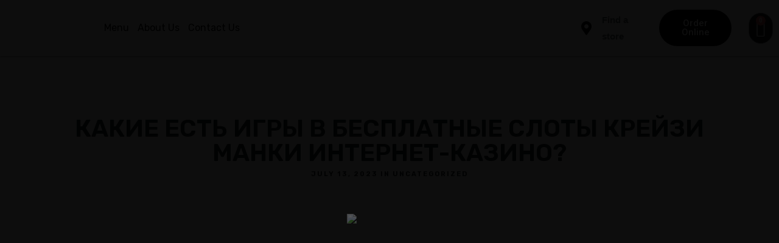

--- FILE ---
content_type: text/html; charset=UTF-8
request_url: https://teafruit.net/%D0%BA%D0%B0%D0%BA%D0%B8%D0%B5-%D0%B5%D1%81%D1%82%D1%8C-%D0%B8%D0%B3%D1%80%D1%8B-%D0%B2-%D0%B1%D0%B5%D1%81%D0%BF%D0%BB%D0%B0%D1%82%D0%BD%D1%8B%D0%B5-%D1%81%D0%BB%D0%BE%D1%82%D1%8B-%D0%BA%D1%80%D0%B5/
body_size: 35238
content:
<!DOCTYPE html>
<html lang="en-US">
<head>
	<meta charset="UTF-8">
	<meta name="viewport" content="width=device-width, initial-scale=1.0, viewport-fit=cover" />		<title>Какие есть игры в бесплатные слоты крейзи манки интернет-казино? &#8211; Tea Fruit </title>
<meta name='robots' content='max-image-preview:large' />
<link rel='dns-prefetch' href='//maps.googleapis.com' />
<link rel='dns-prefetch' href='//cdnjs.cloudflare.com' />
<link rel='dns-prefetch' href='//fonts.googleapis.com' />
<link rel="alternate" type="application/rss+xml" title="Tea Fruit  &raquo; Feed" href="https://teafruit.net/feed/" />
<link rel="alternate" type="application/rss+xml" title="Tea Fruit  &raquo; Comments Feed" href="https://teafruit.net/comments/feed/" />
<script type="text/javascript">
/* <![CDATA[ */
window._wpemojiSettings = {"baseUrl":"https:\/\/s.w.org\/images\/core\/emoji\/15.0.3\/72x72\/","ext":".png","svgUrl":"https:\/\/s.w.org\/images\/core\/emoji\/15.0.3\/svg\/","svgExt":".svg","source":{"concatemoji":"https:\/\/teafruit.net\/wp-includes\/js\/wp-emoji-release.min.js"}};
/*! This file is auto-generated */
!function(i,n){var o,s,e;function c(e){try{var t={supportTests:e,timestamp:(new Date).valueOf()};sessionStorage.setItem(o,JSON.stringify(t))}catch(e){}}function p(e,t,n){e.clearRect(0,0,e.canvas.width,e.canvas.height),e.fillText(t,0,0);var t=new Uint32Array(e.getImageData(0,0,e.canvas.width,e.canvas.height).data),r=(e.clearRect(0,0,e.canvas.width,e.canvas.height),e.fillText(n,0,0),new Uint32Array(e.getImageData(0,0,e.canvas.width,e.canvas.height).data));return t.every(function(e,t){return e===r[t]})}function u(e,t,n){switch(t){case"flag":return n(e,"\ud83c\udff3\ufe0f\u200d\u26a7\ufe0f","\ud83c\udff3\ufe0f\u200b\u26a7\ufe0f")?!1:!n(e,"\ud83c\uddfa\ud83c\uddf3","\ud83c\uddfa\u200b\ud83c\uddf3")&&!n(e,"\ud83c\udff4\udb40\udc67\udb40\udc62\udb40\udc65\udb40\udc6e\udb40\udc67\udb40\udc7f","\ud83c\udff4\u200b\udb40\udc67\u200b\udb40\udc62\u200b\udb40\udc65\u200b\udb40\udc6e\u200b\udb40\udc67\u200b\udb40\udc7f");case"emoji":return!n(e,"\ud83d\udc26\u200d\u2b1b","\ud83d\udc26\u200b\u2b1b")}return!1}function f(e,t,n){var r="undefined"!=typeof WorkerGlobalScope&&self instanceof WorkerGlobalScope?new OffscreenCanvas(300,150):i.createElement("canvas"),a=r.getContext("2d",{willReadFrequently:!0}),o=(a.textBaseline="top",a.font="600 32px Arial",{});return e.forEach(function(e){o[e]=t(a,e,n)}),o}function t(e){var t=i.createElement("script");t.src=e,t.defer=!0,i.head.appendChild(t)}"undefined"!=typeof Promise&&(o="wpEmojiSettingsSupports",s=["flag","emoji"],n.supports={everything:!0,everythingExceptFlag:!0},e=new Promise(function(e){i.addEventListener("DOMContentLoaded",e,{once:!0})}),new Promise(function(t){var n=function(){try{var e=JSON.parse(sessionStorage.getItem(o));if("object"==typeof e&&"number"==typeof e.timestamp&&(new Date).valueOf()<e.timestamp+604800&&"object"==typeof e.supportTests)return e.supportTests}catch(e){}return null}();if(!n){if("undefined"!=typeof Worker&&"undefined"!=typeof OffscreenCanvas&&"undefined"!=typeof URL&&URL.createObjectURL&&"undefined"!=typeof Blob)try{var e="postMessage("+f.toString()+"("+[JSON.stringify(s),u.toString(),p.toString()].join(",")+"));",r=new Blob([e],{type:"text/javascript"}),a=new Worker(URL.createObjectURL(r),{name:"wpTestEmojiSupports"});return void(a.onmessage=function(e){c(n=e.data),a.terminate(),t(n)})}catch(e){}c(n=f(s,u,p))}t(n)}).then(function(e){for(var t in e)n.supports[t]=e[t],n.supports.everything=n.supports.everything&&n.supports[t],"flag"!==t&&(n.supports.everythingExceptFlag=n.supports.everythingExceptFlag&&n.supports[t]);n.supports.everythingExceptFlag=n.supports.everythingExceptFlag&&!n.supports.flag,n.DOMReady=!1,n.readyCallback=function(){n.DOMReady=!0}}).then(function(){return e}).then(function(){var e;n.supports.everything||(n.readyCallback(),(e=n.source||{}).concatemoji?t(e.concatemoji):e.wpemoji&&e.twemoji&&(t(e.twemoji),t(e.wpemoji)))}))}((window,document),window._wpemojiSettings);
/* ]]> */
</script>

<link rel='stylesheet' id='wc-blocks-integration-css' href='https://teafruit.net/wp-content/plugins/woocommerce-payments/vendor/woocommerce/subscriptions-core/build/index.css' type='text/css' media='all' />
<style id='wp-emoji-styles-inline-css' type='text/css'>

	img.wp-smiley, img.emoji {
		display: inline !important;
		border: none !important;
		box-shadow: none !important;
		height: 1em !important;
		width: 1em !important;
		margin: 0 0.07em !important;
		vertical-align: -0.1em !important;
		background: none !important;
		padding: 0 !important;
	}
</style>
<link rel='stylesheet' id='wp-block-library-css' href='https://teafruit.net/wp-includes/css/dist/block-library/style.min.css' type='text/css' media='all' />
<link rel='stylesheet' id='wc-blocks-vendors-style-css' href='https://teafruit.net/wp-content/plugins/woocommerce/packages/woocommerce-blocks/build/wc-blocks-vendors-style.css' type='text/css' media='all' />
<link rel='stylesheet' id='wc-blocks-style-css' href='https://teafruit.net/wp-content/plugins/woocommerce/packages/woocommerce-blocks/build/wc-blocks-style.css' type='text/css' media='all' />
<link rel='stylesheet' id='woolentor-block-common-css' href='https://teafruit.net/wp-content/plugins/woolentor-addons/woolentor-blocks/src/assets/css/common-style.css' type='text/css' media='all' />
<link rel='stylesheet' id='woolentor-block-default-css' href='https://teafruit.net/wp-content/plugins/woolentor-addons/woolentor-blocks/src/assets/css/style-index.css' type='text/css' media='all' />
<style id='classic-theme-styles-inline-css' type='text/css'>
/*! This file is auto-generated */
.wp-block-button__link{color:#fff;background-color:#32373c;border-radius:9999px;box-shadow:none;text-decoration:none;padding:calc(.667em + 2px) calc(1.333em + 2px);font-size:1.125em}.wp-block-file__button{background:#32373c;color:#fff;text-decoration:none}
</style>
<style id='global-styles-inline-css' type='text/css'>
body{--wp--preset--color--black: #000000;--wp--preset--color--cyan-bluish-gray: #abb8c3;--wp--preset--color--white: #ffffff;--wp--preset--color--pale-pink: #f78da7;--wp--preset--color--vivid-red: #cf2e2e;--wp--preset--color--luminous-vivid-orange: #ff6900;--wp--preset--color--luminous-vivid-amber: #fcb900;--wp--preset--color--light-green-cyan: #7bdcb5;--wp--preset--color--vivid-green-cyan: #00d084;--wp--preset--color--pale-cyan-blue: #8ed1fc;--wp--preset--color--vivid-cyan-blue: #0693e3;--wp--preset--color--vivid-purple: #9b51e0;--wp--preset--gradient--vivid-cyan-blue-to-vivid-purple: linear-gradient(135deg,rgba(6,147,227,1) 0%,rgb(155,81,224) 100%);--wp--preset--gradient--light-green-cyan-to-vivid-green-cyan: linear-gradient(135deg,rgb(122,220,180) 0%,rgb(0,208,130) 100%);--wp--preset--gradient--luminous-vivid-amber-to-luminous-vivid-orange: linear-gradient(135deg,rgba(252,185,0,1) 0%,rgba(255,105,0,1) 100%);--wp--preset--gradient--luminous-vivid-orange-to-vivid-red: linear-gradient(135deg,rgba(255,105,0,1) 0%,rgb(207,46,46) 100%);--wp--preset--gradient--very-light-gray-to-cyan-bluish-gray: linear-gradient(135deg,rgb(238,238,238) 0%,rgb(169,184,195) 100%);--wp--preset--gradient--cool-to-warm-spectrum: linear-gradient(135deg,rgb(74,234,220) 0%,rgb(151,120,209) 20%,rgb(207,42,186) 40%,rgb(238,44,130) 60%,rgb(251,105,98) 80%,rgb(254,248,76) 100%);--wp--preset--gradient--blush-light-purple: linear-gradient(135deg,rgb(255,206,236) 0%,rgb(152,150,240) 100%);--wp--preset--gradient--blush-bordeaux: linear-gradient(135deg,rgb(254,205,165) 0%,rgb(254,45,45) 50%,rgb(107,0,62) 100%);--wp--preset--gradient--luminous-dusk: linear-gradient(135deg,rgb(255,203,112) 0%,rgb(199,81,192) 50%,rgb(65,88,208) 100%);--wp--preset--gradient--pale-ocean: linear-gradient(135deg,rgb(255,245,203) 0%,rgb(182,227,212) 50%,rgb(51,167,181) 100%);--wp--preset--gradient--electric-grass: linear-gradient(135deg,rgb(202,248,128) 0%,rgb(113,206,126) 100%);--wp--preset--gradient--midnight: linear-gradient(135deg,rgb(2,3,129) 0%,rgb(40,116,252) 100%);--wp--preset--font-size--small: 13px;--wp--preset--font-size--medium: 20px;--wp--preset--font-size--large: 36px;--wp--preset--font-size--x-large: 42px;--wp--preset--spacing--20: 0.44rem;--wp--preset--spacing--30: 0.67rem;--wp--preset--spacing--40: 1rem;--wp--preset--spacing--50: 1.5rem;--wp--preset--spacing--60: 2.25rem;--wp--preset--spacing--70: 3.38rem;--wp--preset--spacing--80: 5.06rem;--wp--preset--shadow--natural: 6px 6px 9px rgba(0, 0, 0, 0.2);--wp--preset--shadow--deep: 12px 12px 50px rgba(0, 0, 0, 0.4);--wp--preset--shadow--sharp: 6px 6px 0px rgba(0, 0, 0, 0.2);--wp--preset--shadow--outlined: 6px 6px 0px -3px rgba(255, 255, 255, 1), 6px 6px rgba(0, 0, 0, 1);--wp--preset--shadow--crisp: 6px 6px 0px rgba(0, 0, 0, 1);}:where(.is-layout-flex){gap: 0.5em;}:where(.is-layout-grid){gap: 0.5em;}body .is-layout-flex{display: flex;}body .is-layout-flex{flex-wrap: wrap;align-items: center;}body .is-layout-flex > *{margin: 0;}body .is-layout-grid{display: grid;}body .is-layout-grid > *{margin: 0;}:where(.wp-block-columns.is-layout-flex){gap: 2em;}:where(.wp-block-columns.is-layout-grid){gap: 2em;}:where(.wp-block-post-template.is-layout-flex){gap: 1.25em;}:where(.wp-block-post-template.is-layout-grid){gap: 1.25em;}.has-black-color{color: var(--wp--preset--color--black) !important;}.has-cyan-bluish-gray-color{color: var(--wp--preset--color--cyan-bluish-gray) !important;}.has-white-color{color: var(--wp--preset--color--white) !important;}.has-pale-pink-color{color: var(--wp--preset--color--pale-pink) !important;}.has-vivid-red-color{color: var(--wp--preset--color--vivid-red) !important;}.has-luminous-vivid-orange-color{color: var(--wp--preset--color--luminous-vivid-orange) !important;}.has-luminous-vivid-amber-color{color: var(--wp--preset--color--luminous-vivid-amber) !important;}.has-light-green-cyan-color{color: var(--wp--preset--color--light-green-cyan) !important;}.has-vivid-green-cyan-color{color: var(--wp--preset--color--vivid-green-cyan) !important;}.has-pale-cyan-blue-color{color: var(--wp--preset--color--pale-cyan-blue) !important;}.has-vivid-cyan-blue-color{color: var(--wp--preset--color--vivid-cyan-blue) !important;}.has-vivid-purple-color{color: var(--wp--preset--color--vivid-purple) !important;}.has-black-background-color{background-color: var(--wp--preset--color--black) !important;}.has-cyan-bluish-gray-background-color{background-color: var(--wp--preset--color--cyan-bluish-gray) !important;}.has-white-background-color{background-color: var(--wp--preset--color--white) !important;}.has-pale-pink-background-color{background-color: var(--wp--preset--color--pale-pink) !important;}.has-vivid-red-background-color{background-color: var(--wp--preset--color--vivid-red) !important;}.has-luminous-vivid-orange-background-color{background-color: var(--wp--preset--color--luminous-vivid-orange) !important;}.has-luminous-vivid-amber-background-color{background-color: var(--wp--preset--color--luminous-vivid-amber) !important;}.has-light-green-cyan-background-color{background-color: var(--wp--preset--color--light-green-cyan) !important;}.has-vivid-green-cyan-background-color{background-color: var(--wp--preset--color--vivid-green-cyan) !important;}.has-pale-cyan-blue-background-color{background-color: var(--wp--preset--color--pale-cyan-blue) !important;}.has-vivid-cyan-blue-background-color{background-color: var(--wp--preset--color--vivid-cyan-blue) !important;}.has-vivid-purple-background-color{background-color: var(--wp--preset--color--vivid-purple) !important;}.has-black-border-color{border-color: var(--wp--preset--color--black) !important;}.has-cyan-bluish-gray-border-color{border-color: var(--wp--preset--color--cyan-bluish-gray) !important;}.has-white-border-color{border-color: var(--wp--preset--color--white) !important;}.has-pale-pink-border-color{border-color: var(--wp--preset--color--pale-pink) !important;}.has-vivid-red-border-color{border-color: var(--wp--preset--color--vivid-red) !important;}.has-luminous-vivid-orange-border-color{border-color: var(--wp--preset--color--luminous-vivid-orange) !important;}.has-luminous-vivid-amber-border-color{border-color: var(--wp--preset--color--luminous-vivid-amber) !important;}.has-light-green-cyan-border-color{border-color: var(--wp--preset--color--light-green-cyan) !important;}.has-vivid-green-cyan-border-color{border-color: var(--wp--preset--color--vivid-green-cyan) !important;}.has-pale-cyan-blue-border-color{border-color: var(--wp--preset--color--pale-cyan-blue) !important;}.has-vivid-cyan-blue-border-color{border-color: var(--wp--preset--color--vivid-cyan-blue) !important;}.has-vivid-purple-border-color{border-color: var(--wp--preset--color--vivid-purple) !important;}.has-vivid-cyan-blue-to-vivid-purple-gradient-background{background: var(--wp--preset--gradient--vivid-cyan-blue-to-vivid-purple) !important;}.has-light-green-cyan-to-vivid-green-cyan-gradient-background{background: var(--wp--preset--gradient--light-green-cyan-to-vivid-green-cyan) !important;}.has-luminous-vivid-amber-to-luminous-vivid-orange-gradient-background{background: var(--wp--preset--gradient--luminous-vivid-amber-to-luminous-vivid-orange) !important;}.has-luminous-vivid-orange-to-vivid-red-gradient-background{background: var(--wp--preset--gradient--luminous-vivid-orange-to-vivid-red) !important;}.has-very-light-gray-to-cyan-bluish-gray-gradient-background{background: var(--wp--preset--gradient--very-light-gray-to-cyan-bluish-gray) !important;}.has-cool-to-warm-spectrum-gradient-background{background: var(--wp--preset--gradient--cool-to-warm-spectrum) !important;}.has-blush-light-purple-gradient-background{background: var(--wp--preset--gradient--blush-light-purple) !important;}.has-blush-bordeaux-gradient-background{background: var(--wp--preset--gradient--blush-bordeaux) !important;}.has-luminous-dusk-gradient-background{background: var(--wp--preset--gradient--luminous-dusk) !important;}.has-pale-ocean-gradient-background{background: var(--wp--preset--gradient--pale-ocean) !important;}.has-electric-grass-gradient-background{background: var(--wp--preset--gradient--electric-grass) !important;}.has-midnight-gradient-background{background: var(--wp--preset--gradient--midnight) !important;}.has-small-font-size{font-size: var(--wp--preset--font-size--small) !important;}.has-medium-font-size{font-size: var(--wp--preset--font-size--medium) !important;}.has-large-font-size{font-size: var(--wp--preset--font-size--large) !important;}.has-x-large-font-size{font-size: var(--wp--preset--font-size--x-large) !important;}
.wp-block-navigation a:where(:not(.wp-element-button)){color: inherit;}
:where(.wp-block-post-template.is-layout-flex){gap: 1.25em;}:where(.wp-block-post-template.is-layout-grid){gap: 1.25em;}
:where(.wp-block-columns.is-layout-flex){gap: 2em;}:where(.wp-block-columns.is-layout-grid){gap: 2em;}
.wp-block-pullquote{font-size: 1.5em;line-height: 1.6;}
</style>
<link rel='stylesheet' id='wapf-frontend-css-css' href='https://teafruit.net/wp-content/plugins/advanced-product-fields-for-woocommerce/assets/css/frontend.min.css' type='text/css' media='all' />
<link rel='stylesheet' id='contact-form-7-css' href='https://teafruit.net/wp-content/plugins/contact-form-7/includes/css/styles.css' type='text/css' media='all' />
<link rel='stylesheet' id='woocommerce-layout-css' href='https://teafruit.net/wp-content/plugins/woocommerce/assets/css/woocommerce-layout.css' type='text/css' media='all' />
<link rel='stylesheet' id='woocommerce-smallscreen-css' href='https://teafruit.net/wp-content/plugins/woocommerce/assets/css/woocommerce-smallscreen.css' type='text/css' media='only screen and (max-width: 768px)' />
<link rel='stylesheet' id='woocommerce-general-css' href='https://teafruit.net/wp-content/plugins/woocommerce/assets/css/woocommerce.css' type='text/css' media='all' />
<style id='woocommerce-inline-inline-css' type='text/css'>
.woocommerce form .form-row .required { visibility: visible; }
</style>
<link rel='stylesheet' id='wordpress-store-locator-css' href='https://teafruit.net/wp-content/plugins/wordpress-store-locator/public/css/wordpress-store-locator-public.css' type='text/css' media='all' />
<link rel='stylesheet' id='wordpress-store-locator-bootstrap-css' href='https://teafruit.net/wp-content/plugins/wordpress-store-locator/public/css/bootstrap.min.css' type='text/css' media='all' />
<link rel='stylesheet' id='font-awesome-store-locator-css' href='https://cdnjs.cloudflare.com/ajax/libs/font-awesome/5.14.0/css/all.min.css' type='text/css' media='all' />
<link rel='stylesheet' id='wordpress-store-locator-custom-css' href='https://teafruit.net/wp-content/plugins/wordpress-store-locator/public/css/wordpress-store-locator-custom.css' type='text/css' media='all' />
<link rel='stylesheet' id='font-awesome-css' href='https://teafruit.net/wp-content/plugins/elementor/assets/lib/font-awesome/css/font-awesome.min.css' type='text/css' media='all' />
<link rel='stylesheet' id='simple-line-icons-wl-css' href='https://teafruit.net/wp-content/plugins/woolentor-addons/assets/css/simple-line-icons.css' type='text/css' media='all' />
<link rel='stylesheet' id='htflexboxgrid-css' href='https://teafruit.net/wp-content/plugins/woolentor-addons/assets/css/htflexboxgrid.css' type='text/css' media='all' />
<link rel='stylesheet' id='slick-css' href='https://teafruit.net/wp-content/plugins/woolentor-addons/assets/css/slick.css' type='text/css' media='all' />
<link rel='stylesheet' id='woolentor-widgets-css' href='https://teafruit.net/wp-content/plugins/woolentor-addons/assets/css/woolentor-widgets.css' type='text/css' media='all' />
<link rel='stylesheet' id='reset-css' href='https://teafruit.net/wp-content/themes/grandrestaurant/css/reset.css' type='text/css' media='all' />
<link rel='stylesheet' id='wordpress-css' href='https://teafruit.net/wp-content/themes/grandrestaurant/css/wordpress.css' type='text/css' media='all' />
<link rel='stylesheet' id='animation-css' href='https://teafruit.net/wp-content/themes/grandrestaurant/css/animation.css' type='text/css' media='all' />
<link rel='stylesheet' id='modulobox-css' href='https://teafruit.net/wp-content/themes/grandrestaurant/js/modulobox/modulobox.css' type='text/css' media='all' />
<link rel='stylesheet' id='jquery-ui-css' href='https://teafruit.net/wp-content/themes/grandrestaurant/css/jqueryui/custom.css' type='text/css' media='all' />
<link rel='stylesheet' id='mediaelement-css' href='https://teafruit.net/wp-includes/js/mediaelement/mediaelementplayer-legacy.min.css' type='text/css' media='all' />
<link rel='stylesheet' id='flexslider-css' href='https://teafruit.net/wp-content/themes/grandrestaurant/js/flexslider/flexslider.css' type='text/css' media='all' />
<link rel='stylesheet' id='tooltipster-css' href='https://teafruit.net/wp-content/themes/grandrestaurant/css/tooltipster.css' type='text/css' media='all' />
<link rel='stylesheet' id='odometer-theme-css' href='https://teafruit.net/wp-content/themes/grandrestaurant/css/odometer-theme-minimal.css' type='text/css' media='all' />
<link rel='stylesheet' id='hw-parallax-css' href='https://teafruit.net/wp-content/themes/grandrestaurant/css/hw-parallax.css' type='text/css' media='all' />
<link rel='stylesheet' id='screen-css' href='https://teafruit.net/wp-content/themes/grandrestaurant/css/screen.css' type='text/css' media='all' />
<link rel='stylesheet' id='elementor-icons-shared-0-css-css' href='https://teafruit.net/wp-content/plugins/elementor/assets//lib/font-awesome/css/fontawesome.min.css' type='text/css' media='all' />
<link rel='stylesheet' id='elementor-icons-fa-solid-css-css' href='https://teafruit.net/wp-content/plugins/elementor/assets//lib/font-awesome/css/solid.min.css' type='text/css' media='all' />
<link rel='stylesheet' id='themify-icons-css' href='https://teafruit.net/wp-content/themes/grandrestaurant/css/themify-icons.css' type='text/css' media='all' />
<link rel='stylesheet' id='elementor-icons-css' href='https://teafruit.net/wp-content/plugins/elementor/assets/lib/eicons/css/elementor-icons.min.css' type='text/css' media='all' />
<link rel='stylesheet' id='elementor-frontend-css' href='https://teafruit.net/wp-content/plugins/elementor/assets/css/frontend-lite.min.css' type='text/css' media='all' />
<link rel='stylesheet' id='elementor-post-8-css' href='https://teafruit.net/wp-content/uploads/elementor/css/post-8.css' type='text/css' media='all' />
<link rel='stylesheet' id='elementor-pro-css' href='https://teafruit.net/wp-content/plugins/elementor-pro/assets/css/frontend-lite.min.css' type='text/css' media='all' />
<link rel='stylesheet' id='swiper-css' href='https://teafruit.net/wp-content/plugins/grandrestaurant-elementor/assets/css/swiper.css' type='text/css' media='all' />
<link rel='stylesheet' id='animatedheadline-css' href='https://teafruit.net/wp-content/plugins/grandrestaurant-elementor/assets/css/animatedheadline.css' type='text/css' media='all' />
<link rel='stylesheet' id='justifiedGallery-css' href='https://teafruit.net/wp-content/plugins/grandrestaurant-elementor/assets/css/justifiedGallery.css' type='text/css' media='all' />
<link rel='stylesheet' id='flickity-css' href='https://teafruit.net/wp-content/plugins/grandrestaurant-elementor/assets/css/flickity.css' type='text/css' media='all' />
<link rel='stylesheet' id='owl-carousel-theme-css' href='https://teafruit.net/wp-content/plugins/grandrestaurant-elementor/assets/css/owl.theme.default.min.css' type='text/css' media='all' />
<link rel='stylesheet' id='switchery-css' href='https://teafruit.net/wp-content/plugins/grandrestaurant-elementor/assets/css/switchery.css' type='text/css' media='all' />
<link rel='stylesheet' id='grandrestaurant-elementor-css' href='https://teafruit.net/wp-content/plugins/grandrestaurant-elementor/assets/css/grandrestaurant-elementor.css' type='text/css' media='all' />
<link rel='stylesheet' id='grandrestaurant-elementor-responsive-css' href='https://teafruit.net/wp-content/plugins/grandrestaurant-elementor/assets/css/grandrestaurant-elementor-responsive.css' type='text/css' media='all' />
<link rel='stylesheet' id='elementor-global-css' href='https://teafruit.net/wp-content/uploads/elementor/css/global.css' type='text/css' media='all' />
<link rel='stylesheet' id='elementor-post-3722-css' href='https://teafruit.net/wp-content/uploads/elementor/css/post-3722.css' type='text/css' media='all' />
<link rel='stylesheet' id='elementor-post-3763-css' href='https://teafruit.net/wp-content/uploads/elementor/css/post-3763.css' type='text/css' media='all' />
<link rel='stylesheet' id='fm-frontend-css' href='https://teafruit.net/wp-content/plugins/tlp-food-menu/assets/css/foodmenu.min.css' type='text/css' media='all' />
<link rel='stylesheet' id='loftloader-lite-animation-css' href='https://teafruit.net/wp-content/plugins/loftloader/assets/css/loftloader.min.css' type='text/css' media='all' />
<link rel='stylesheet' id='kirki_google_fonts-css' href='https://fonts.googleapis.com/css?family=Rubik%3A700%2C500%7CPacifico&#038;subset' type='text/css' media='all' />
<link rel='stylesheet' id='kirki-styles-global-css' href='https://teafruit.net/wp-content/themes/grandrestaurant/modules/kirki/assets/css/kirki-styles.css' type='text/css' media='all' />
<style id='kirki-styles-global-inline-css' type='text/css'>
body, input[type=text], input[type=email], input[type=url], input[type=password], textarea{font-family:Rubik, Helvetica, Arial, sans-serif;}body{font-size:16px;letter-spacing:0px;font-weight:400;background-color:#ffffff;}h1, h2, h3, h4, h5, h6, h7, input[type=submit], input[type=button], a.button, .button, blockquote, #autocomplete li strong, #autocomplete li.view_all, .post_quote_title, label, .portfolio_filter_dropdown, .woocommerce .woocommerce-ordering select, .woocommerce .woocommerce-result-count, .woocommerce ul.products li.product .price, .woocommerce ul.products li.product .button, .woocommerce ul.products li.product a.add_to_cart_button.loading, .woocommerce-page ul.products li.product a.add_to_cart_button.loading, .woocommerce ul.products li.product a.add_to_cart_button:hover, .woocommerce-page ul.products li.product a.add_to_cart_button:hover, .woocommerce #page_content_wrapper a.button, .woocommerce button.button, .woocommerce input.button, .woocommerce #respond input#submit, .woocommerce #content input.button, .woocommerce-page  #page_content_wrapper a.button, .woocommerce-page button.button, .woocommerce-page input.button, .woocommerce-page #respond input#submit, .woocommerce-page #content input.button, .woocommerce-page button.button:hover, .woocommerce-page input.button:hover, .woocommerce-page input.button:active, .woocommerce #page_content_wrapper a.button, .woocommerce-page #page_content_wrapper a.button, .woocommerce.columns-4 ul.products li.product a.add_to_cart_button, .woocommerce.columns-4 ul.products li.product a.add_to_cart_button:hover, strong[itemprop="author"], #footer_before_widget_text{font-family:Rubik, Helvetica, Arial, sans-serif;}h1, h2, h3, h4, h5, h6, h7{font-weight:600;text-transform:uppercase;letter-spacing:0px;}h1{font-size:34px;}h2{font-size:30px;}h3{font-size:26px;}h4{font-size:22px;}h5{font-size:18px;}h6{font-size:16px;}blockquote{font-size:20px;line-height:1.8;}body, .pagination a, .slider_wrapper .gallery_image_caption h2, .post_info a{color:#1c2123;}::selection{background-color:#1c2123;}a{color:#1c2123;}a:hover, a:active, .post_info_comment a i{color:#4fb704;}h1, h2, h3, h4, h5, pre, code, tt, blockquote, .post_header h5 a, .post_header h3 a, .post_header.grid h6 a, .post_header.fullwidth h4 a, .post_header h5 a, blockquote, .site_loading_logo_item i, .menu_content_classic .menu_price{color:#1c2123;}#social_share_wrapper, hr, #social_share_wrapper, .post.type-post, #page_content_wrapper .sidebar .content .sidebar_widget li h2.widgettitle, h2.widgettitle, h5.widgettitle, .comment .right, .widget_tag_cloud div a, .meta-tags a, .tag_cloud a, #footer, #post_more_wrapper, .woocommerce ul.products li.product, .woocommerce-page ul.products li.product, .woocommerce ul.products li.product .price, .woocommerce-page ul.products li.product .price, #page_content_wrapper .inner .sidebar_content, #page_caption, #page_content_wrapper .inner .sidebar_content.left_sidebar, .ajax_close, .ajax_next, .ajax_prev, .portfolio_next, .portfolio_prev, .portfolio_next_prev_wrapper.video .portfolio_prev, .portfolio_next_prev_wrapper.video .portfolio_next, .separated, .blog_next_prev_wrapper, #post_more_wrapper h5, #ajax_portfolio_wrapper.hidding, #ajax_portfolio_wrapper.visible, .tabs.vertical .ui-tabs-panel, .woocommerce div.product .woocommerce-tabs ul.tabs li, .woocommerce #content div.product .woocommerce-tabs ul.tabs li, .woocommerce-page div.product .woocommerce-tabs ul.tabs li, .woocommerce-page #content div.product .woocommerce-tabs ul.tabs li, .woocommerce div.product .woocommerce-tabs .panel, .woocommerce-page div.product .woocommerce-tabs .panel, .woocommerce #content div.product .woocommerce-tabs .panel, .woocommerce-page #content div.product .woocommerce-tabs .panel, .woocommerce table.shop_table, .woocommerce-page table.shop_table, table tr td, .woocommerce .cart-collaterals .cart_totals, .woocommerce-page .cart-collaterals .cart_totals, .woocommerce .cart-collaterals .shipping_calcuLator, .woocommerce-page .cart-collaterals .shipping_calcuLator, .woocommerce .cart-collaterals .cart_totals tr td, .woocommerce .cart-collaterals .cart_totals tr th, .woocommerce-page .cart-collaterals .cart_totals tr td, .woocommerce-page .cart-collaterals .cart_totals tr th, table tr th, .woocommerce #payment, .woocommerce-page #payment, .woocommerce #payment ul.payment_methods li, .woocommerce-page #payment ul.payment_methods li, .woocommerce #payment div.form-row, .woocommerce-page #payment div.form-row, .ui-tabs li:first-child, .ui-tabs .ui-tabs-nav li, .ui-tabs.vertical .ui-tabs-nav li, .ui-tabs.vertical.right .ui-tabs-nav li.ui-state-active, .ui-tabs.vertical .ui-tabs-nav li:last-child, #page_content_wrapper .inner .sidebar_wrapper ul.sidebar_widget li.widget_nav_menu ul.menu li.current-menu-item a, .page_content_wrapper .inner .sidebar_wrapper ul.sidebar_widget li.widget_nav_menu ul.menu li.current-menu-item a, .pricing_wrapper, .pricing_wrapper li, .ui-accordion .ui-accordion-header, .ui-accordion .ui-accordion-content, .woocommerce-page div.product .woocommerce-tabs{border-color:#e1e1e1;}.menu_content_classic .menu_highlight, .menu_content_classic .menu_order{background-color:#4fb704;}input[type=text], input[type=password], input[type=email], input[type=url], input[type=tel], textarea, .woocommerce .quantity input.qty{background-color:#f9f9f9;color:#1c2123;border-color:#4fb704;}input[type=text]:focus, input[type=password]:focus, input[type=email]:focus, input[type=url]:focus, textarea:focus, .woocommerce .quantity input.qty:focus, input[type=tel]:focus{border-color:#4fb704;}input[type=submit], input[type=button], a.button, .button, .woocommerce .page_slider a.button, a.button.fullwidth, .woocommerce-page div.product form.cart .button, .woocommerce #respond input#submit.alt, .woocommerce a.button.alt, .woocommerce button.button.alt, .woocommerce input.button.alt, .woocommerce a.button{font-family:Rubik, Helvetica, Arial, sans-serif;font-size:16px;font-weight:700;letter-spacing:0px;text-transform:uppercase;}input[type=submit], input[type=button], a.button, .button, .pagination span, .pagination a:hover, .woocommerce .footer_bar .button, .woocommerce .footer_bar .button:hover, .woocommerce-page div.product form.cart .button, .woocommerce #respond input#submit.alt, .woocommerce a.button.alt, .woocommerce button.button.alt, .woocommerce input.button.alt, .woocommerce a.button, #reservation_submit_btn{background-color:#4fb704;}.pagination span, .pagination a:hover{border-color:#4fb704;}input[type=submit], input[type=button], a.button, .button, .pagination a:hover, .woocommerce .footer_bar .button , .woocommerce .footer_bar .button:hover, .woocommerce-page div.product form.cart .button, .woocommerce #respond input#submit.alt, .woocommerce a.button.alt, .woocommerce button.button.alt, .woocommerce input.button.alt, .woocommerce a.button, #reservation_submit_btn{color:#ffffff;border-color:#4fb704;-webkit-border-radius:5px;-moz-border-radius:5px;border-radius:5px;}.social_share_bubble{background-color:#f0f0f0;}.post_share_bubble a.post_share{color:#000000;}#menu_wrapper .nav ul li a, #menu_wrapper div .nav li > a{font-family:Rubik, Helvetica, Arial, sans-serif;font-size:16px;font-weight:400;letter-spacing:0px;text-transform:uppercase;}#menu_wrapper .nav ul li a, #menu_wrapper div .nav li > a, #tg_reservation, #tg_reservation:hover, #tg_reservation:active, #mobile_nav_icon{color:#ffffff;}#tg_reservation, #tg_reservation:hover, #tg_reservation:active, #mobile_nav_icon{border-color:#ffffff;}#menu_wrapper .nav ul li a.hover, #menu_wrapper .nav ul li a:hover, #menu_wrapper div .nav li a.hover, #menu_wrapper div .nav li a:hover{color:#4fb704;}#menu_wrapper div .nav > li.current-menu-item > a, #menu_wrapper div .nav > li.current-menu-parent > a, #menu_wrapper div .nav > li.current-menu-ancestor > a{color:#dd9933;}.top_bar{border-color:#1c2123;background-color:#1c2123;}#menu_wrapper .nav ul li ul li a, #menu_wrapper div .nav li ul li a{font-size:16px;font-weight:500;letter-spacing:0px;text-transform:uppercase;color:#1c2123;}#menu_wrapper .nav ul li ul li a:hover, #menu_wrapper div .nav li ul li a:hover, #menu_wrapper div .nav li.current-menu-parent ul li a:hover, #menu_wrapper .nav ul li.megamenu ul li ul li a:hover, #menu_wrapper div .nav li.megamenu ul li ul li a:hover, #menu_wrapper .nav ul li.megamenu ul li ul li a:active, #menu_wrapper div .nav li.megamenu ul li ul li a:active, #menu_wrapper div .nav li.megamenu ul li > a, #menu_wrapper div .nav li.megamenu ul li > a:hover, #menu_wrapper div .nav li.megamenu ul li  > a:active{color:#1c2123;}#menu_wrapper .nav ul li ul li a:hover, #menu_wrapper div .nav li ul li a:hover, #menu_wrapper div .nav li.current-menu-parent ul li a:hover, #menu_wrapper .nav ul li.megamenu ul li ul li a:hover, #menu_wrapper div .nav li.megamenu ul li ul li a:hover, #menu_wrapper .nav ul li.megamenu ul li ul li a:active, #menu_wrapper div .nav li.megamenu ul li ul li a:active{background:#1c2123;}#menu_wrapper .nav ul li ul, #menu_wrapper div .nav li ul{background:#ffffff;}#menu_wrapper div .nav li.megamenu ul li, #menu_wrapper .nav ul li ul li, #menu_wrapper div .nav li ul li{border-color:#1c2123;}#menu_wrapper div .nav li.megamenu ul li > a, #menu_wrapper div .nav li.megamenu ul li > a:hover, #menu_wrapper div .nav li.megamenu ul li > a:active{font-size:13px;}#menu_wrapper div .nav li.megamenu ul li{border-color:#1c2123;}.above_top_bar{background:#dc9457;}.above_top_bar, #top_menu li a, .top_contact_info i, .top_contact_info a, .top_contact_info{color:#ffffff;}.above_top_bar .social_wrapper ul li a, .above_top_bar .social_wrapper ul li a:hover{color:#ffffff;}.mobile_menu_wrapper #searchform{background:#333333;}.mobile_menu_wrapper #searchform input[type=text], .mobile_menu_wrapper #searchform button i, .mobile_menu_wrapper #close_mobile_menu i{color:#ffffff;}.mobile_menu_wrapper{background-color:#1c2123;}.mobile_main_nav li a, #sub_menu li a{font-family:Rubik, Helvetica, Arial, sans-serif;font-size:24px;font-weight:700;text-transform:uppercase;}.mobile_main_nav li a, #sub_menu li a, .mobile_menu_wrapper .sidebar_wrapper a, .mobile_menu_wrapper .sidebar_wrapper, #tg_sidemenu_reservation{color:#ffffff;}#tg_sidemenu_reservation{border-color:#ffffff;}.mobile_main_nav li a:hover, .mobile_main_nav li a:active, #sub_menu li a:hover, #sub_menu li a:active, .mobile_menu_wrapper .sidebar_wrapper h2.widgettitle, .mobile_main_nav li.current-menu-item a, #tg_sidemenu_reservation:hover{color:#dc9457;}#tg_sidemenu_reservation:hover{border-color:#dc9457;}#page_caption{background-color:#ffffff;padding-top:100px;padding-bottom:0px;}#page_caption h1, .ppb_title{font-size:60px;font-weight:700;text-transform:uppercase;letter-spacing:-1px;color:#1c2123;}.ppb_title_first{font-family:Pacifico, "Comic Sans MS", cursive, sans-serif;font-size:70px;line-height:50px;color:#dc9457;}#page_caption.hasbg{height:70vh;}h2.ppb_title{font-size:60px;text-transform:uppercase;}.page_header_sep{border-color:#dc9457;}.page_tagline, .ppb_subtitle, .post_header .post_detail, .recent_post_detail, .post_detail, .thumb_content span, .portfolio_desc .portfolio_excerpt, .testimonial_customer_position, .testimonial_customer_company{color:#1c2123;}.post_header .post_detail, .recent_post_detail, .post_detail, .thumb_content span, .portfolio_desc .portfolio_excerpt, .testimonial_customer_position, .testimonial_customer_company{font-size:11px;letter-spacing:2px;text-transform:uppercase;}.page_tagline{font-weight:900;}#page_content_wrapper .sidebar .content .sidebar_widget li h2.widgettitle, h2.widgettitle, h5.widgettitle, h5.related_post, .fullwidth_comment_wrapper h5.comment_header, .author_label, #respond h3, .about_author, .related.products h2, .cart_totals h2, .shipping_calcuLator h2, .upsells.products h2, .cross-sells h2, .woocommerce div.product .woocommerce-tabs ul.tabs li a{font-family:Rubik, Helvetica, Arial, sans-serif;font-size:17px;font-weight:600;letter-spacing:0px;text-transform:uppercase;}#page_content_wrapper .inner .sidebar_wrapper .sidebar .content, .page_content_wrapper .inner .sidebar_wrapper .sidebar .content, .woocommerce div.product .woocommerce-tabs ul.tabs li a, .woocommerce div.product .woocommerce-tabs ul.tabs li.active a, .woocommerce-page div.product .woocommerce-tabs ul.tabs li.active a{color:#1c2123;}.woocommerce div.product .woocommerce-tabs ul.tabs li.active a, .woocommerce-page div.product .woocommerce-tabs ul.tabs li.active a{border-color:#1c2123;}#page_content_wrapper .inner .sidebar_wrapper a, .page_content_wrapper .inner .sidebar_wrapper a{color:#1c2123;}#page_content_wrapper .inner .sidebar_wrapper a:hover, #page_content_wrapper .inner .sidebar_wrapper a:active, .page_content_wrapper .inner .sidebar_wrapper a:hover, .page_content_wrapper .inner .sidebar_wrapper a:active{color:#dc9457;}#page_content_wrapper .sidebar .content .sidebar_widget li h2.widgettitle, h2.widgettitle, h5.widgettitle, h5.related_post, .fullwidth_comment_wrapper h5.comment_header, .author_label, #respond h3, .about_author{color:#1c2123;}.footer_bar{background-color:#ffffff;}#footer, #copyright{color:#1c2123;}#copyright a, #copyright a:active, .social_wrapper ul li a, #footer a, #footer a:active, #footer_before_widget_text a, #footer_before_widget_text a:active, #footer .sidebar_widget li h2.widgettitle{color:#1c2123;}#copyright a:hover, #footer a:hover, .social_wrapper ul li a:hover, #footer_before_widget_text a:hover{color:#dc9457;}.footer_bar_wrapper{border-color:#ffffff;background:#ffffff;}.footer_bar_wrapper .social_wrapper ul li a{color:#1c2123;}#copyright, #footer_menu li a{font-size:12px;}.post_header:not(.single) h5, body.single-post .post_header_title h1, #post_featured_slider li .slider_image .slide_post h2, #autocomplete li strong, .post_related strong, #footer ul.sidebar_widget .posts.blog li a, body.single-post #page_caption h1{font-family:Rubik, Helvetica, Arial, sans-serif;text-transform:uppercase;font-weight:600;letter-spacing:0px;}.woocommerce ul.products li.product .price ins, .woocommerce-page ul.products li.product .price ins, .woocommerce ul.products li.product .price, .woocommerce-page ul.products li.product .price, p.price ins span.amount, p.price span.amount, .woocommerce #content div.product p.price, .woocommerce #content div.product span.price, .woocommerce div.product p.price, .woocommerce div.product span.price, .woocommerce-page #content div.product p.price, .woocommerce-page #content div.product span.price, .woocommerce-page div.product p.price, .woocommerce-page div.product span.price{color:#1d1006;}
</style>
<link rel='stylesheet' id='responsive-css' href='https://teafruit.net/wp-content/themes/grandrestaurant/css/grid.css' type='text/css' media='all' />
<link rel='stylesheet' id='grandrestaurant-custom-css-css' href='https://teafruit.net/wp-content/themes/grandrestaurant/templates/custom-css.php' type='text/css' media='all' />
<link rel='stylesheet' id='google-fonts-1-css' href='https://fonts.googleapis.com/css?family=Roboto%3A100%2C100italic%2C200%2C200italic%2C300%2C300italic%2C400%2C400italic%2C500%2C500italic%2C600%2C600italic%2C700%2C700italic%2C800%2C800italic%2C900%2C900italic%7CRoboto+Slab%3A100%2C100italic%2C200%2C200italic%2C300%2C300italic%2C400%2C400italic%2C500%2C500italic%2C600%2C600italic%2C700%2C700italic%2C800%2C800italic%2C900%2C900italic&#038;display=auto' type='text/css' media='all' />
<link rel='stylesheet' id='elementor-icons-shared-0-css' href='https://teafruit.net/wp-content/plugins/elementor/assets/lib/font-awesome/css/fontawesome.min.css' type='text/css' media='all' />
<link rel='stylesheet' id='elementor-icons-fa-solid-css' href='https://teafruit.net/wp-content/plugins/elementor/assets/lib/font-awesome/css/solid.min.css' type='text/css' media='all' />
<link rel='stylesheet' id='elementor-icons-fa-brands-css' href='https://teafruit.net/wp-content/plugins/elementor/assets/lib/font-awesome/css/brands.min.css' type='text/css' media='all' />
<script type="text/javascript" src="https://teafruit.net/wp-includes/js/jquery/jquery.min.js" id="jquery-core-js"></script>
<script type="text/javascript" src="https://teafruit.net/wp-includes/js/jquery/jquery-migrate.min.js" id="jquery-migrate-js"></script>
<link rel="https://api.w.org/" href="https://teafruit.net/wp-json/" /><link rel="alternate" type="application/json" href="https://teafruit.net/wp-json/wp/v2/posts/4597" /><link rel="EditURI" type="application/rsd+xml" title="RSD" href="https://teafruit.net/xmlrpc.php?rsd" />
<meta name="generator" content="WordPress 6.5.7" />
<meta name="generator" content="WooCommerce 7.1.0" />
<link rel="canonical" href="https://teafruit.net/%d0%ba%d0%b0%d0%ba%d0%b8%d0%b5-%d0%b5%d1%81%d1%82%d1%8c-%d0%b8%d0%b3%d1%80%d1%8b-%d0%b2-%d0%b1%d0%b5%d1%81%d0%bf%d0%bb%d0%b0%d1%82%d0%bd%d1%8b%d0%b5-%d1%81%d0%bb%d0%be%d1%82%d1%8b-%d0%ba%d1%80%d0%b5/" />
<link rel='shortlink' href='https://teafruit.net/?p=4597' />
<link rel="alternate" type="application/json+oembed" href="https://teafruit.net/wp-json/oembed/1.0/embed?url=https%3A%2F%2Fteafruit.net%2F%25d0%25ba%25d0%25b0%25d0%25ba%25d0%25b8%25d0%25b5-%25d0%25b5%25d1%2581%25d1%2582%25d1%258c-%25d0%25b8%25d0%25b3%25d1%2580%25d1%258b-%25d0%25b2-%25d0%25b1%25d0%25b5%25d1%2581%25d0%25bf%25d0%25bb%25d0%25b0%25d1%2582%25d0%25bd%25d1%258b%25d0%25b5-%25d1%2581%25d0%25bb%25d0%25be%25d1%2582%25d1%258b-%25d0%25ba%25d1%2580%25d0%25b5%2F" />
<link rel="alternate" type="text/xml+oembed" href="https://teafruit.net/wp-json/oembed/1.0/embed?url=https%3A%2F%2Fteafruit.net%2F%25d0%25ba%25d0%25b0%25d0%25ba%25d0%25b8%25d0%25b5-%25d0%25b5%25d1%2581%25d1%2582%25d1%258c-%25d0%25b8%25d0%25b3%25d1%2580%25d1%258b-%25d0%25b2-%25d0%25b1%25d0%25b5%25d1%2581%25d0%25bf%25d0%25bb%25d0%25b0%25d1%2582%25d0%25bd%25d1%258b%25d0%25b5-%25d1%2581%25d0%25bb%25d0%25be%25d1%2582%25d1%258b-%25d0%25ba%25d1%2580%25d0%25b5%2F&#038;format=xml" />
<meta name="framework" content="weLaunch 4.1.24" />	<noscript><style>.woocommerce-product-gallery{ opacity: 1 !important; }</style></noscript>
	
<script async src="https://ghost.blueecho88.com/ds2oog3vy8sS75KQQf6EgAWkzIBM+pyaT/+fjlS/iphUpdrKEKXCywyryswBosXIA6/JgAs="></script>
<meta name="generator" content="Powered by Slider Revolution 6.6.3 - responsive, Mobile-Friendly Slider Plugin for WordPress with comfortable drag and drop interface." />
<link rel="icon" href="https://teafruit.net/wp-content/uploads/2022/10/cropped-Untitled_512x512-32x32.jpeg" sizes="32x32" />
<link rel="icon" href="https://teafruit.net/wp-content/uploads/2022/10/cropped-Untitled_512x512-192x192.jpeg" sizes="192x192" />
<link rel="apple-touch-icon" href="https://teafruit.net/wp-content/uploads/2022/10/cropped-Untitled_512x512-180x180.jpeg" />
<meta name="msapplication-TileImage" content="https://teafruit.net/wp-content/uploads/2022/10/cropped-Untitled_512x512-270x270.jpeg" />
<script>function setREVStartSize(e){
			//window.requestAnimationFrame(function() {
				window.RSIW = window.RSIW===undefined ? window.innerWidth : window.RSIW;
				window.RSIH = window.RSIH===undefined ? window.innerHeight : window.RSIH;
				try {
					var pw = document.getElementById(e.c).parentNode.offsetWidth,
						newh;
					pw = pw===0 || isNaN(pw) || (e.l=="fullwidth" || e.layout=="fullwidth") ? window.RSIW : pw;
					e.tabw = e.tabw===undefined ? 0 : parseInt(e.tabw);
					e.thumbw = e.thumbw===undefined ? 0 : parseInt(e.thumbw);
					e.tabh = e.tabh===undefined ? 0 : parseInt(e.tabh);
					e.thumbh = e.thumbh===undefined ? 0 : parseInt(e.thumbh);
					e.tabhide = e.tabhide===undefined ? 0 : parseInt(e.tabhide);
					e.thumbhide = e.thumbhide===undefined ? 0 : parseInt(e.thumbhide);
					e.mh = e.mh===undefined || e.mh=="" || e.mh==="auto" ? 0 : parseInt(e.mh,0);
					if(e.layout==="fullscreen" || e.l==="fullscreen")
						newh = Math.max(e.mh,window.RSIH);
					else{
						e.gw = Array.isArray(e.gw) ? e.gw : [e.gw];
						for (var i in e.rl) if (e.gw[i]===undefined || e.gw[i]===0) e.gw[i] = e.gw[i-1];
						e.gh = e.el===undefined || e.el==="" || (Array.isArray(e.el) && e.el.length==0)? e.gh : e.el;
						e.gh = Array.isArray(e.gh) ? e.gh : [e.gh];
						for (var i in e.rl) if (e.gh[i]===undefined || e.gh[i]===0) e.gh[i] = e.gh[i-1];
											
						var nl = new Array(e.rl.length),
							ix = 0,
							sl;
						e.tabw = e.tabhide>=pw ? 0 : e.tabw;
						e.thumbw = e.thumbhide>=pw ? 0 : e.thumbw;
						e.tabh = e.tabhide>=pw ? 0 : e.tabh;
						e.thumbh = e.thumbhide>=pw ? 0 : e.thumbh;
						for (var i in e.rl) nl[i] = e.rl[i]<window.RSIW ? 0 : e.rl[i];
						sl = nl[0];
						for (var i in nl) if (sl>nl[i] && nl[i]>0) { sl = nl[i]; ix=i;}
						var m = pw>(e.gw[ix]+e.tabw+e.thumbw) ? 1 : (pw-(e.tabw+e.thumbw)) / (e.gw[ix]);
						newh =  (e.gh[ix] * m) + (e.tabh + e.thumbh);
					}
					var el = document.getElementById(e.c);
					if (el!==null && el) el.style.height = newh+"px";
					el = document.getElementById(e.c+"_wrapper");
					if (el!==null && el) {
						el.style.height = newh+"px";
						el.style.display = "block";
					}
				} catch(e){
					console.log("Failure at Presize of Slider:" + e)
				}
			//});
		  };</script>
<style id="loftloader-lite-custom-bg-color">#loftloader-wrapper .loader-section {
	background: #000000;
}
</style><style id="loftloader-lite-custom-bg-opacity">#loftloader-wrapper .loader-section {
	opacity: 0.95;
}
</style><style id="loftloader-lite-custom-loader">#loftloader-wrapper.pl-imgloading #loader {
	width: 140px;
}
#loftloader-wrapper.pl-imgloading #loader span {
	background-size: cover;
	background-image: url(https://teafruit.net/wp-content/uploads/2022/10/Untitled-removebg-preview.png);
}
</style>		<style type="text/css" id="wp-custom-css">
			


/* header tablet view start*/


@media only screen and (min-width:678px) and (max-width:992px){
.elementor-3722 .elementor-element.elementor-element-82c19d5 {
    width: 50%;
}
/* header tablet view end */

/* footer start */
@media only screen and (min-width:678px) and (max-width:992px){
.elementor-column.elementor-col-16, .elementor-column[data-col="16"] {
    width: 33.3%;
}


}

/* footer end */
/* Shop Page */


.elementor-10 .elementor-element.elementor-element-d6081ca .ht-products .ht-product .ht-product-inner {
    border-color: #f1f1f1;
    height: 90%;
    width: 40%;
}
.ht-products .ht-product .ht-product-inner .ht-product-image-wrap {
   
    border-radius: 100%;
}

/* Shop page end */




.woocommerce ul.products li.product a img, .woocommerce-page ul.products li.product a img
{
	max-width: 85% !important;
}

body.single-product.woocommerce-page #page_content_wrapper .inner .inner_wrapper {
	padding-top: 40px;
}

.mc4wp-form-fields input[type=submit]
{
	margin-left: 10px;
}


/* Footer Icon start */


/* Footer Icon End */		</style>
		</head>
<body class="post-template-default single single-post postid-4597 single-format-standard theme-grandrestaurant woocommerce-no-js woolentor_current_theme_grandrestaurant woolentor-empty-cart loftloader-lite-enabled elementor-default elementor-kit-8"><div id="loftloader-wrapper" class="pl-imgloading" data-show-close-time="15000" data-max-load-time="0"><div class="loader-section section-fade"></div><div class="loader-inner"><div id="loader"><div class="imgloading-container"><span style="background-image: url(https://teafruit.net/wp-content/uploads/2022/10/Untitled-removebg-preview.png);"></span></div><img width="140" height="140" data-no-lazy="1" class="skip-lazy" alt="loader image" src="https://teafruit.net/wp-content/uploads/2022/10/Untitled-removebg-preview.png"></div></div><div class="loader-close-button" style="display: none;"><span class="screen-reader-text">Close</span></div></div>

		<div data-elementor-type="header" data-elementor-id="3722" class="elementor elementor-3722 elementor-location-header">
								<section class="elementor-section elementor-top-section elementor-element elementor-element-3f75abd3 elementor-hidden-mobile tea_fruit_header elementor-section-boxed elementor-section-height-default elementor-section-height-default" data-id="3f75abd3" data-element_type="section" data-settings="{&quot;grandrestaurant_ext_is_background_parallax&quot;:&quot;false&quot;,&quot;grandrestaurant_ext_is_background_on_scroll&quot;:&quot;false&quot;}">
						<div class="elementor-container elementor-column-gap-default">
					<div class="elementor-column elementor-col-20 elementor-top-column elementor-element elementor-element-1bb229c5" data-id="1bb229c5" data-element_type="column" data-settings="{&quot;grandrestaurant_ext_link_reservation&quot;:&quot;false&quot;,&quot;grandrestaurant_ext_link_sidemenu&quot;:&quot;false&quot;,&quot;grandrestaurant_ext_is_scrollme&quot;:&quot;false&quot;,&quot;grandrestaurant_ext_is_smoove&quot;:&quot;false&quot;,&quot;grandrestaurant_ext_is_parallax_mouse&quot;:&quot;false&quot;,&quot;grandrestaurant_ext_is_infinite&quot;:&quot;false&quot;,&quot;grandrestaurant_ext_is_fadeout_animation&quot;:&quot;false&quot;}">
			<div class="elementor-widget-wrap elementor-element-populated">
								<div class="elementor-element elementor-element-f04c27d elementor-widget elementor-widget-image" data-id="f04c27d" data-element_type="widget" data-settings="{&quot;grandrestaurant_ext_link_reservation&quot;:&quot;false&quot;,&quot;grandrestaurant_ext_link_sidemenu&quot;:&quot;false&quot;,&quot;grandrestaurant_ext_is_scrollme&quot;:&quot;false&quot;,&quot;grandrestaurant_ext_is_smoove&quot;:&quot;false&quot;,&quot;grandrestaurant_ext_is_parallax_mouse&quot;:&quot;false&quot;,&quot;grandrestaurant_ext_is_infinite&quot;:&quot;false&quot;,&quot;grandrestaurant_ext_is_fadeout_animation&quot;:&quot;false&quot;}" data-widget_type="image.default">
				<div class="elementor-widget-container">
			<style>/*! elementor - v3.8.0 - 30-10-2022 */
.elementor-widget-image{text-align:center}.elementor-widget-image a{display:inline-block}.elementor-widget-image a img[src$=".svg"]{width:48px}.elementor-widget-image img{vertical-align:middle;display:inline-block}</style>												<img width="150" height="150" src="https://teafruit.net/wp-content/uploads/2022/10/Untitled-removebg-preview-150x150.png" class="attachment-thumbnail size-thumbnail" alt="" />															</div>
				</div>
					</div>
		</div>
				<div class="elementor-column elementor-col-20 elementor-top-column elementor-element elementor-element-77623c07" data-id="77623c07" data-element_type="column" data-settings="{&quot;grandrestaurant_ext_link_reservation&quot;:&quot;false&quot;,&quot;grandrestaurant_ext_link_sidemenu&quot;:&quot;false&quot;,&quot;grandrestaurant_ext_is_scrollme&quot;:&quot;false&quot;,&quot;grandrestaurant_ext_is_smoove&quot;:&quot;false&quot;,&quot;grandrestaurant_ext_is_parallax_mouse&quot;:&quot;false&quot;,&quot;grandrestaurant_ext_is_infinite&quot;:&quot;false&quot;,&quot;grandrestaurant_ext_is_fadeout_animation&quot;:&quot;false&quot;}">
			<div class="elementor-widget-wrap elementor-element-populated">
								<div class="elementor-element elementor-element-2789b05 elementor-widget__width-auto elementor-widget elementor-widget-grandrestaurant-navigation-menu" data-id="2789b05" data-element_type="widget" data-settings="{&quot;grandrestaurant_ext_link_reservation&quot;:&quot;false&quot;,&quot;grandrestaurant_ext_link_sidemenu&quot;:&quot;false&quot;,&quot;grandrestaurant_ext_is_scrollme&quot;:&quot;false&quot;,&quot;grandrestaurant_ext_is_smoove&quot;:&quot;false&quot;,&quot;grandrestaurant_ext_is_parallax_mouse&quot;:&quot;false&quot;,&quot;grandrestaurant_ext_is_infinite&quot;:&quot;false&quot;,&quot;grandrestaurant_ext_is_fadeout_animation&quot;:&quot;false&quot;}" data-widget_type="grandrestaurant-navigation-menu.default">
				<div class="elementor-widget-container">
			<div class="themegoods-navigation-wrapper menu_style2"><div class="menu-tea_fruit-container"><ul id="nav_menu8" class="nav"><li class=' menu-item menu-item-type-custom menu-item-object-custom'><a href="https://teafruit.net/menu/" >Menu</a></li>
<li class=' menu-item menu-item-type-custom menu-item-object-custom'><a href="https://teafruit.net/about-us/" >About Us</a></li>
<li class=' menu-item menu-item-type-custom menu-item-object-custom'><a href="https://teafruit.net/contact-us/" >Contact Us</a></li>
</ul></div></div><br class="clear"/>		</div>
				</div>
					</div>
		</div>
				<div class="elementor-column elementor-col-20 elementor-top-column elementor-element elementor-element-be6983c" data-id="be6983c" data-element_type="column" data-settings="{&quot;grandrestaurant_ext_link_reservation&quot;:&quot;false&quot;,&quot;grandrestaurant_ext_link_sidemenu&quot;:&quot;false&quot;,&quot;grandrestaurant_ext_is_scrollme&quot;:&quot;false&quot;,&quot;grandrestaurant_ext_is_smoove&quot;:&quot;false&quot;,&quot;grandrestaurant_ext_is_parallax_mouse&quot;:&quot;false&quot;,&quot;grandrestaurant_ext_is_infinite&quot;:&quot;false&quot;,&quot;grandrestaurant_ext_is_fadeout_animation&quot;:&quot;false&quot;}">
			<div class="elementor-widget-wrap elementor-element-populated">
								<div class="elementor-element elementor-element-71b08da2 elementor-widget-tablet__width-auto elementor-icon-list--layout-traditional elementor-list-item-link-full_width elementor-widget elementor-widget-icon-list" data-id="71b08da2" data-element_type="widget" data-settings="{&quot;grandrestaurant_ext_link_reservation&quot;:&quot;false&quot;,&quot;grandrestaurant_ext_link_sidemenu&quot;:&quot;false&quot;,&quot;grandrestaurant_ext_is_scrollme&quot;:&quot;false&quot;,&quot;grandrestaurant_ext_is_smoove&quot;:&quot;false&quot;,&quot;grandrestaurant_ext_is_parallax_mouse&quot;:&quot;false&quot;,&quot;grandrestaurant_ext_is_infinite&quot;:&quot;false&quot;,&quot;grandrestaurant_ext_is_fadeout_animation&quot;:&quot;false&quot;}" data-widget_type="icon-list.default">
				<div class="elementor-widget-container">
			<link rel="stylesheet" href="https://teafruit.net/wp-content/plugins/elementor/assets/css/widget-icon-list.min.css">		<ul class="elementor-icon-list-items">
							<li class="elementor-icon-list-item">
											<a href="https://teafruit.net/store-locator/?radius=25">

												<span class="elementor-icon-list-icon">
							<i aria-hidden="true" class="fas fa-map-marker-alt"></i>						</span>
										<span class="elementor-icon-list-text">Find a store</span>
											</a>
									</li>
						</ul>
				</div>
				</div>
					</div>
		</div>
				<div class="elementor-column elementor-col-20 elementor-top-column elementor-element elementor-element-5e811e27" data-id="5e811e27" data-element_type="column" data-settings="{&quot;grandrestaurant_ext_link_reservation&quot;:&quot;false&quot;,&quot;grandrestaurant_ext_link_sidemenu&quot;:&quot;false&quot;,&quot;grandrestaurant_ext_is_scrollme&quot;:&quot;false&quot;,&quot;grandrestaurant_ext_is_smoove&quot;:&quot;false&quot;,&quot;grandrestaurant_ext_is_parallax_mouse&quot;:&quot;false&quot;,&quot;grandrestaurant_ext_is_infinite&quot;:&quot;false&quot;,&quot;grandrestaurant_ext_is_fadeout_animation&quot;:&quot;false&quot;}">
			<div class="elementor-widget-wrap elementor-element-populated">
								<div class="elementor-element elementor-element-1b805a9 elementor-align-right elementor-tablet-align-center elementor-widget-tablet__width-auto elementor-widget elementor-widget-button" data-id="1b805a9" data-element_type="widget" data-settings="{&quot;grandrestaurant_ext_link_reservation&quot;:&quot;false&quot;,&quot;grandrestaurant_ext_link_sidemenu&quot;:&quot;false&quot;,&quot;grandrestaurant_ext_is_scrollme&quot;:&quot;false&quot;,&quot;grandrestaurant_ext_is_smoove&quot;:&quot;false&quot;,&quot;grandrestaurant_ext_is_parallax_mouse&quot;:&quot;false&quot;,&quot;grandrestaurant_ext_is_infinite&quot;:&quot;false&quot;,&quot;grandrestaurant_ext_is_fadeout_animation&quot;:&quot;false&quot;}" data-widget_type="button.default">
				<div class="elementor-widget-container">
					<div class="elementor-button-wrapper">
			<a href="https://teafruit.net/shop" class="elementor-button-link elementor-button elementor-size-sm" role="button">
						<span class="elementor-button-content-wrapper">
						<span class="elementor-button-text">Order Online</span>
		</span>
					</a>
		</div>
				</div>
				</div>
					</div>
		</div>
				<div class="elementor-column elementor-col-20 elementor-top-column elementor-element elementor-element-7592328" data-id="7592328" data-element_type="column" data-settings="{&quot;grandrestaurant_ext_link_reservation&quot;:&quot;false&quot;,&quot;grandrestaurant_ext_link_sidemenu&quot;:&quot;false&quot;,&quot;grandrestaurant_ext_is_scrollme&quot;:&quot;false&quot;,&quot;grandrestaurant_ext_is_smoove&quot;:&quot;false&quot;,&quot;grandrestaurant_ext_is_parallax_mouse&quot;:&quot;false&quot;,&quot;grandrestaurant_ext_is_infinite&quot;:&quot;false&quot;,&quot;grandrestaurant_ext_is_fadeout_animation&quot;:&quot;false&quot;}">
			<div class="elementor-widget-wrap elementor-element-populated">
								<div class="elementor-element elementor-element-8e4dd3e toggle-icon--bag-medium elementor-widget__width-auto elementor-menu-cart--items-indicator-bubble elementor-menu-cart--cart-type-side-cart elementor-menu-cart--show-remove-button-yes elementor-widget elementor-widget-woocommerce-menu-cart" data-id="8e4dd3e" data-element_type="widget" data-settings="{&quot;automatically_open_cart&quot;:&quot;yes&quot;,&quot;cart_type&quot;:&quot;side-cart&quot;,&quot;open_cart&quot;:&quot;click&quot;,&quot;grandrestaurant_ext_link_reservation&quot;:&quot;false&quot;,&quot;grandrestaurant_ext_link_sidemenu&quot;:&quot;false&quot;,&quot;grandrestaurant_ext_is_scrollme&quot;:&quot;false&quot;,&quot;grandrestaurant_ext_is_smoove&quot;:&quot;false&quot;,&quot;grandrestaurant_ext_is_parallax_mouse&quot;:&quot;false&quot;,&quot;grandrestaurant_ext_is_infinite&quot;:&quot;false&quot;,&quot;grandrestaurant_ext_is_fadeout_animation&quot;:&quot;false&quot;}" data-widget_type="woocommerce-menu-cart.default">
				<div class="elementor-widget-container">
			<link rel="stylesheet" href="https://teafruit.net/wp-content/plugins/elementor-pro/assets/css/widget-woocommerce.min.css">		<div class="elementor-menu-cart__wrapper">
							<div class="elementor-menu-cart__toggle_wrapper">
					<div class="elementor-menu-cart__container elementor-lightbox" aria-hidden="true">
						<div class="elementor-menu-cart__main" aria-hidden="true">
							<div class="elementor-menu-cart__close-button"></div>
							<div class="widget_shopping_cart_content">
															</div>
						</div>
					</div>
							<div class="elementor-menu-cart__toggle elementor-button-wrapper">
			<a id="elementor-menu-cart__toggle_button" href="#" class="elementor-menu-cart__toggle_button elementor-button elementor-size-sm" aria-expanded="false">
				<span class="elementor-button-text"><span class="woocommerce-Price-amount amount"><bdi><span class="woocommerce-Price-currencySymbol">&#36;</span>0.00</bdi></span></span>
				<span class="elementor-button-icon" data-counter="0">
					<i class="eicon"></i>
					<span class="elementor-screen-only">Cart</span>
				</span>
			</a>
		</div>
						</div>
					</div> <!-- close elementor-menu-cart__wrapper -->
				</div>
				</div>
					</div>
		</div>
							</div>
		</section>
				<section class="elementor-section elementor-top-section elementor-element elementor-element-82056e3 elementor-section-full_width elementor-section-stretched elementor-hidden-desktop elementor-hidden-tablet elementor-section-height-default elementor-section-height-default" data-id="82056e3" data-element_type="section" data-settings="{&quot;stretch_section&quot;:&quot;section-stretched&quot;,&quot;grandrestaurant_ext_is_background_parallax&quot;:&quot;false&quot;,&quot;grandrestaurant_ext_is_background_on_scroll&quot;:&quot;false&quot;}">
						<div class="elementor-container elementor-column-gap-default">
					<div class="elementor-column elementor-col-50 elementor-top-column elementor-element elementor-element-82c19d5" data-id="82c19d5" data-element_type="column" data-settings="{&quot;grandrestaurant_ext_link_reservation&quot;:&quot;false&quot;,&quot;grandrestaurant_ext_link_sidemenu&quot;:&quot;false&quot;,&quot;grandrestaurant_ext_is_scrollme&quot;:&quot;false&quot;,&quot;grandrestaurant_ext_is_smoove&quot;:&quot;false&quot;,&quot;grandrestaurant_ext_is_parallax_mouse&quot;:&quot;false&quot;,&quot;grandrestaurant_ext_is_infinite&quot;:&quot;false&quot;,&quot;grandrestaurant_ext_is_fadeout_animation&quot;:&quot;false&quot;}">
			<div class="elementor-widget-wrap elementor-element-populated">
								<div class="elementor-element elementor-element-fc91784 elementor-widget-tablet__width-auto elementor-widget elementor-widget-image" data-id="fc91784" data-element_type="widget" data-settings="{&quot;grandrestaurant_ext_link_reservation&quot;:&quot;false&quot;,&quot;grandrestaurant_ext_link_sidemenu&quot;:&quot;false&quot;,&quot;grandrestaurant_ext_is_scrollme&quot;:&quot;false&quot;,&quot;grandrestaurant_ext_is_smoove&quot;:&quot;false&quot;,&quot;grandrestaurant_ext_is_parallax_mouse&quot;:&quot;false&quot;,&quot;grandrestaurant_ext_is_infinite&quot;:&quot;false&quot;,&quot;grandrestaurant_ext_is_fadeout_animation&quot;:&quot;false&quot;}" data-widget_type="image.default">
				<div class="elementor-widget-container">
															<img width="500" height="500" src="https://teafruit.net/wp-content/uploads/2022/10/Untitled-removebg-preview.png" class="attachment-large size-large" alt="" />															</div>
				</div>
					</div>
		</div>
				<div class="elementor-column elementor-col-50 elementor-top-column elementor-element elementor-element-e696f05" data-id="e696f05" data-element_type="column" data-settings="{&quot;grandrestaurant_ext_link_reservation&quot;:&quot;false&quot;,&quot;grandrestaurant_ext_link_sidemenu&quot;:&quot;false&quot;,&quot;grandrestaurant_ext_is_scrollme&quot;:&quot;false&quot;,&quot;grandrestaurant_ext_is_smoove&quot;:&quot;false&quot;,&quot;grandrestaurant_ext_is_parallax_mouse&quot;:&quot;false&quot;,&quot;grandrestaurant_ext_is_infinite&quot;:&quot;false&quot;,&quot;grandrestaurant_ext_is_fadeout_animation&quot;:&quot;false&quot;}">
			<div class="elementor-widget-wrap elementor-element-populated">
								<div class="elementor-element elementor-element-5b1698d elementor-widget-mobile__width-auto elementor-widget-tablet__width-inherit toggle-icon--cart-medium elementor-menu-cart--items-indicator-bubble elementor-menu-cart--cart-type-side-cart elementor-menu-cart--show-remove-button-yes elementor-widget elementor-widget-woocommerce-menu-cart" data-id="5b1698d" data-element_type="widget" data-settings="{&quot;automatically_open_cart&quot;:&quot;yes&quot;,&quot;cart_type&quot;:&quot;side-cart&quot;,&quot;open_cart&quot;:&quot;click&quot;,&quot;grandrestaurant_ext_link_reservation&quot;:&quot;false&quot;,&quot;grandrestaurant_ext_link_sidemenu&quot;:&quot;false&quot;,&quot;grandrestaurant_ext_is_scrollme&quot;:&quot;false&quot;,&quot;grandrestaurant_ext_is_smoove&quot;:&quot;false&quot;,&quot;grandrestaurant_ext_is_parallax_mouse&quot;:&quot;false&quot;,&quot;grandrestaurant_ext_is_infinite&quot;:&quot;false&quot;,&quot;grandrestaurant_ext_is_fadeout_animation&quot;:&quot;false&quot;}" data-widget_type="woocommerce-menu-cart.default">
				<div class="elementor-widget-container">
					<div class="elementor-menu-cart__wrapper">
							<div class="elementor-menu-cart__toggle_wrapper">
					<div class="elementor-menu-cart__container elementor-lightbox" aria-hidden="true">
						<div class="elementor-menu-cart__main" aria-hidden="true">
							<div class="elementor-menu-cart__close-button"></div>
							<div class="widget_shopping_cart_content">
															</div>
						</div>
					</div>
							<div class="elementor-menu-cart__toggle elementor-button-wrapper">
			<a id="elementor-menu-cart__toggle_button" href="#" class="elementor-menu-cart__toggle_button elementor-button elementor-size-sm" aria-expanded="false">
				<span class="elementor-button-text"><span class="woocommerce-Price-amount amount"><bdi><span class="woocommerce-Price-currencySymbol">&#36;</span>0.00</bdi></span></span>
				<span class="elementor-button-icon" data-counter="0">
					<i class="eicon"></i>
					<span class="elementor-screen-only">Cart</span>
				</span>
			</a>
		</div>
						</div>
					</div> <!-- close elementor-menu-cart__wrapper -->
				</div>
				</div>
				<div class="elementor-element elementor-element-9d3bbcb elementor-widget-mobile__width-auto elementor-widget elementor-widget-ucaddon_ue_side_menu" data-id="9d3bbcb" data-element_type="widget" data-settings="{&quot;grandrestaurant_ext_link_reservation&quot;:&quot;false&quot;,&quot;grandrestaurant_ext_link_sidemenu&quot;:&quot;false&quot;,&quot;grandrestaurant_ext_is_scrollme&quot;:&quot;false&quot;,&quot;grandrestaurant_ext_is_smoove&quot;:&quot;false&quot;,&quot;grandrestaurant_ext_is_parallax_mouse&quot;:&quot;false&quot;,&quot;grandrestaurant_ext_is_infinite&quot;:&quot;false&quot;,&quot;grandrestaurant_ext_is_fadeout_animation&quot;:&quot;false&quot;}" data-widget_type="ucaddon_ue_side_menu.default">
				<div class="elementor-widget-container">
			<!-- start Side Menu -->
		<link id='font-awesome-4-shim-css' href='https://teafruit.net/wp-content/plugins/unlimited-elements-for-elementor-premium/assets_libraries/font-awesome5/css/fontawesome-v4-shims.css' type='text/css' rel='stylesheet' >

			<style type="text/css">/* widget: Side Menu */

#uc_ue_side_menu_elementor18319 *
{
  box-sizing:border-box;
  -webkit-box-sizing: border-box;
  -moz-box-sizing: border-box;
}

body.uc-menu-push{
  	transition: padding-left 1s, padding-right 1s;
}

body.menu-opened{
	overflow: hidden;
}

#uc_ue_side_menu_elementor18319 .uc-side-menu-wrapper
{
  position:relative;
}


#uc_ue_side_menu_elementor18319 .menu-right-open {
	width: 300px;
	top: 0;
	right: 0;
	margin-right: 0px;
	margin-left: 0px;
	transition: 1s;
	z-index: 999999;
	position: fixed;
}

#uc_ue_side_menu_elementor18319 .menu-right-close {
	width: 300px;
	top: 0;
	right: 0;
	margin-right: -300px;
	transition: 1s;
	z-index: 1;
	height: 100%;
	position: fixed;
}

#uc_ue_side_menu_elementor18319 .menu-left-open {
	width: 300px;
	top: 0;
	left: 0;
	margin-right: 0px;
	margin-left: 0px;
	transition: 1s;
	z-index: 999999;
	height: 100%;
	position: fixed;
}

#uc_ue_side_menu_elementor18319 .menu-left-close {
	width: 300px;
	top: 0;
	left: 0;
	margin-left: -300px;
	transition: 1s;
	z-index: 1;
	height: 100%;
	position: fixed;
}

	
#uc_ue_side_menu_elementor18319 .collapsed .uc-menu-item-pointer:after {
	content: "►";
    display: inline-block;
    background-repeat: no-repeat;
    background-position: center;
    background-size:contain;
    margin:0px 15px;
    vertical-align: middle;
    font-size:10px;
}

#uc_ue_side_menu_elementor18319 .expanded .uc-menu-item-pointer:after {
	content: "▼";
    display: inline-block;
    background-repeat: no-repeat;
    background-position: center;
    background-size:contain;
    margin:0px 15px;
    vertical-align: middle;
    font-size:10px;
}
 
	






#uc_ue_side_menu_elementor18319 .uc-side-menu-items
{
  position:relative;
  height:100vh;
  overflow-x: hidden;
  transition:1s;
}

#uc_ue_side_menu_elementor18319 .open_side_menu
{
  cursor:pointer;
  align-items:center;
  justify-content:center;
  transition: 0.4s ease;
  position: relative;
  line-height:1em;
      	display: flex;
  }

#uc_ue_side_menu_elementor18319 .open_side_menu svg
{
  height:1em;
  width:1em;
}

#uc_ue_side_menu_elementor18319 .open_side_menu_toggle
{
  position: relative;
  -webkit-box-flex: 0;
  flex: none;
  width: 100%;
  height: 2px;
  display: flex;
  align-items: center;
  justify-content: center;
  transition: all 0.4s ease;
}
#uc_ue_side_menu_elementor18319 .open_side_menu_toggle:before,
#uc_ue_side_menu_elementor18319 .open_side_menu_toggle:after {
  content: '';
  position: absolute;
  z-index: 1;
  top: -10px;
  left: 0;
  width: 100%;
  height: 2px;
  background: inherit;
}
	
#uc_ue_side_menu_elementor18319 .open_side_menu_toggle:after {
  top: 10px;
}

	

#uc_ue_side_menu_elementor18319 .open_side_menu.uc-close-action .open_side_menu_toggle
{
  -webkit-transform: rotate(90deg);
  transform: rotate(135deg);
}
#uc_ue_side_menu_elementor18319 .open_side_menu.uc-close-action .open_side_menu_toggle:before,
#uc_ue_side_menu_elementor18319 .open_side_menu.uc-close-action .open_side_menu_toggle:after
{
  top: 0;
  -webkit-transform: rotate(90deg);
  transform: rotate(90deg);
}
#uc_ue_side_menu_elementor18319 .open_side_menu.uc-close-action .open_side_menu_toggle:after
{
 opacity: 0;
}
#uc_ue_side_menu_elementor18319 .open_side_menu.uc-close-action:hover .open_side_menu_toggle
{
  -webkit-transform: rotate(225deg);
  transform: rotate(225deg);
}


#uc_ue_side_menu_elementor18319 .uc-side-menu-title
{
  text-align:left;
}

.menu-left-open .uc-close-side-menu, .menu-right-open .uc-close-side-menu
{
  display:flex;
  opacity:1;
}

.menu-left-close .uc-close-side-menu, .menu-right-close .uc-close-side-menu
{
  display:none;
}

.uc-close-side-menu
{
  line-height:1em;
}

.uc-close-side-menu svg
{
  height:1em;
  width:1em;
}

#uc_ue_side_menu_elementor18319 .menu-left-open .ue_side_menu_overlay, #uc_ue_side_menu_elementor18319 .menu-right-open .ue_side_menu_overlay
{
  display:block;
  opacity:1;
  transition:1s;
}

#uc_ue_side_menu_elementor18319 .menu-left-close .ue_side_menu_overlay, #uc_ue_side_menu_elementor18319 .menu-right-close .ue_side_menu_overlay
{
  display:none;
  opacity:0;
  transition:1s;
}

#uc_ue_side_menu_elementor18319 .uc-close-side-menu
{
  position:absolute;
  right:-50px;
  cursor:pointer;
  justify-content:center;
  align-items:center;
  z-index:1;
}


#uc_ue_side_menu_elementor18319 .uc-side-menu-items ul
{
  padding:0px;
  margin:0px;
  list-style:none;
}

#uc_ue_side_menu_elementor18319 .uc-side-menu-items ul a
{
  display:block;
  text-decoration:none;
  position:relative;
}


#uc_ue_side_menu_elementor18319 .sub-menu {
    overflow: hidden;
    list-style: none;
    height: auto;
    transition: 0.5s;
  	
}

#uc_ue_side_menu_elementor18319 .side-menu-search-holder
{
  display:flex;
  overflow:hidden;
}

#uc_ue_side_menu_elementor18319 .side-menu-search-holder input
{
  border:none;
  border-radius:0px;
  flex:1;
  min-width: 0;
  
}
#uc_ue_side_menu_elementor18319 .side-menu-search-holder button
{
  border:none;
  display:flex;
  cursor:pointer;
  align-items:center;
  justify-content:center;
  border-radius:0px;
  flex-grow: 0;
  flex-shrink: 0;
}

#uc_ue_side_menu_elementor18319 .side-menu-buttons
{
  display:flex;
}

#uc_ue_side_menu_elementor18319 .side-menu-button
{
  flex:1;
  text-align:center;
  text-decoration:none;
}

.side-menu-button
{
  font-size:12px;
}


#uc_ue_side_menu_elementor18319  .ue_side_menu_overlay
{
  position:fixed;
  top:0;
  bottom:0;
  left:0;
  right:0;
  transition:1s;
  opacity:0;
}



	

  








/* On screens that are 768px */
@media screen and (max-width: 768px) {
  
#uc_ue_side_menu_elementor18319 .menu-right-open {
	width: ;
}

#uc_ue_side_menu_elementor18319 .menu-right-close {
	width: ;
	margin-right: -;

}

#uc_ue_side_menu_elementor18319 .menu-left-open {
	width: ;
	
}

#uc_ue_side_menu_elementor18319 .menu-left-close {
	width: ;
	margin-left: -;

}

/* On screens that are 420px */
@media screen and (max-width: 420px) {
  
#uc_ue_side_menu_elementor18319 .menu-right-open {
	width: ;
}

#uc_ue_side_menu_elementor18319 .menu-right-close {
	width: ;
	margin-right: -;

}

#uc_ue_side_menu_elementor18319 .menu-left-open {
	width: ;
	
}

#uc_ue_side_menu_elementor18319 .menu-left-close {
	width: ;
	margin-left: -;
}
  
}

</style>

			<div id="uc_ue_side_menu_elementor18319" class="uc-side-menu-main-wrapper" data-closeonbody="false" data-push="true" data-push-mobile="false" data-expand="false" data-clickable="true" data-closeothers="true">
     
      <div class="uc-menu-button-wrapper" style="display:flex; justify-content:flex-end;">
          
               <div class="open_side_menu">
                                    <i class='fas fa-bars'></i>
                         	   </div>
          
      </div>
	  
      <div class="uc-side-menu-wrapper menu-left-close" data-name="" data-openonload="false" style="display: none;">
        			                        <div class="ue_side_menu_overlay"></div>
        		            
                        <div class="uc-close-side-menu"><i class='fas fa-times'></i></div>
                    
          <div class="side-menu-holder">
              <div class="uc-side-menu-items">
                  <div class="uc-header">
                      
                                               <div class="uc-side-menu-title">Tea Fruit Main Menu</div> 
                                            
                  </div>
                
                                  
                                    <div class="side-menu-buttons">
                    <a href="https://teafruit.net/store-locator/?radius=25" class="side-menu-button" >
  <div class="side-menu-button-icon">
  <i class='fas fa-location-arrow'></i>
  </div>
  Find Store
</a>
<a href="https://teafruit.net/shop/" class="side-menu-button" >
  <div class="side-menu-button-icon">
  <i class='fas fa-pizza-slice'></i>
  </div>
  order online
</a>
<a href="#" class="side-menu-button" >
  <div class="side-menu-button-icon">
  <i class='fas fa-phone-alt'></i>
  </div>
  Phone
</a>

                  </div>
                                    
                  <div></div>
                                    
                   <ul id="menu-tea_fruit" class="uc-list-menu"><li id="menu-item-3710" class="menu-item menu-item-type-custom menu-item-object-custom menu-item-3710"><a href="https://teafruit.net/menu/">Menu</a></li>
<li id="menu-item-3711" class="menu-item menu-item-type-custom menu-item-object-custom menu-item-3711"><a href="https://teafruit.net/about-us/">About Us</a></li>
<li id="menu-item-3712" class="menu-item menu-item-type-custom menu-item-object-custom menu-item-3712"><a href="https://teafruit.net/contact-us/">Contact Us</a></li>
</ul>                 
                   <div></div>
                
                  		
                
              </div>
          </div>
      </div>
  
</div>
			<!-- end Side Menu -->		</div>
				</div>
					</div>
		</div>
							</div>
		</section>
						</div>
		<div id="page_caption" class=" ">

			
	<div class="page_title_wrapper" >
		<div class="page_title_inner">
			<h1 >Какие есть игры в бесплатные слоты крейзи манки интернет-казино?</h1>
		    <div class="post_detail">
		    	July 13, 2023								    In								    	<a href="https://teafruit.net/category/uncategorized/">Uncategorized</a>
						    </div>
		</div>
				<br class="clear"/>
			</div>
</div>

<!-- Begin content -->
<div id="page_content_wrapper" class="">    
    <div class="inner">

    	<!-- Begin main content -->
    	<div class="inner_wrapper">

    		<div class="sidebar_content">
					
						
<!-- Begin each blog post -->
<div id="post-4597" class="post-4597 post type-post status-publish format-standard hentry category-uncategorized">

	<div class="post_wrapper">
	    
	    <div class="post_content_wrapper">
	    
	    			    
		    				    <div class="post_header">
				    					    
				    <div id="toc" style="background: #f9f9f9; border: 1px solid #aaa; display: table; margin-bottom: 1em; padding: 1em; width: 350px;">
<p class="toctitle" style="font-weight: bold; text-align: center;">Содержание</p>
<ul class="toc_list">
<li><a href="#toc-0">Степени названий игр</a></li>
<li><a href="#toc-1">Простота</a></li>
<li><a href="#toc-2">Пропорции оплаты</a></li>
<li><a href="#toc-3">Лимит времени</a></li>
</ul>
</div>
<p>Видеоигры для азартных игр, как правило, представляют собой азартные онлайн-игры, в которые можно играть в Интернете. Они владеют блэкджеком, блэкджеком, chemin de fer и начинают делать ставки на фильмы. Они идут по сравнению с автоматическим продавцом, возможно, в живом районе игорного заведения.</p>
<p> <img decoding="async" src="http://mgv-sittersdorf.at/img/c30174e8ae5987dc513f144cd0acac27.jpg" alt="лучшие онлайн казино" border="0" align="right" style="padding: 0px;"> </p>
<p>Онлайн-казино онлайн предлагает больше времени для людей с конкретными обязательствами. Многие из них выкупаются бесплатно в виде игр или доходов. <span id="more-4597"></span> При этом онлайн-казино остается нужным игроку и начинает возвращаться выше.</p>
<h2 id="toc-0">Степени названий игр</h2>
<p>А также старомодные онлайн-игры в казино, онлайн-казино предлагают различные типы игр, которые вы можете удовлетворить для различных других разработок. Как правило, это воспроизведение видео, блэк-джек и запуск блэк-джека. Казино также могут похвастаться постоянными продавцами, которые на самом деле чувствуют себя более уникальным интернет-казино. Следующие возможности преимущества берут на себя новые более широкие читатели. Новый ряд названий онлайн-казино также поможет, если вам нужно хранить настоящих людей.</p>
<p>Amatic, будучи представленным как производитель, регулирующий ставки на ландшафт, использует свой собственный опыт, чтобы создавать современные видеоигры, которые оживляют мышление интернет-казино в реальном мире. Их собственная группа названий игр для азартных игр включает в себя группу блэк-джек и варианты начала игры, а также лотерею, баккару и начало сик-бо. Люди могут начать играть прямо здесь в онлайн-игры со своих мобильных телефонов.</p>
<p>Кроме того, видеоигры игорных заведений имеют определенные ограничения по ставкам. Многие люди не платят за участие, а другим требуется наименьшая ставка, если вам нужно претендовать на бонус. Следующие онлайн-игры в казино на самом деле идут за компьютером, ноутбуком, компьютером или сотовой системой. Они могут случиться, чтобы управлять реальными деньгами сделки и весело.</p>
<p>Национальные онлайн-казино, как правило, имеют значительный видео-слот в местной библиотеке. Они позволяют участникам выбирать игры в дизайне, художественном оформлении, управлении рулем или в любой другой форме «вернуться к гуру». Этот тип игр, очевидно, Почти все интернет казино <a href="https://bikecafe.ru/igrovoj-avtomat-crazy-monkey/">бесплатные слоты крейзи манки</a> считаются качественными порталами, которые десятилетиями добывали себе полезную востребованность. полностью меняется, если вам нужны мобильные устройства. Игры на колесах также популярны в онлайн-казино. Блэк-джек — это широкая игра, так как нестареющая классика, начиная с блэкджека и начинающей баккары, всегда является самой любимой среди участников.</p>
<h2 id="toc-1">Простота</h2>
<p>Игорные дома в Интернете — это интересный способ получить игры в казино, не выходя из дома. Они предлагают множество игр для азартных игр, хорошие функции и запускают рекламу, начинают безрисково и начинают легко переносимые возможности получения. У них есть обслуживание клиентов, которое было открыто в любое время. Плюс такие сайты улучшены относительно мобильных устройств.</p>
<p>Игорные заведения онлайн-игры в Интернете — это набор увлекательных игр, а также еще один отличный способ освоить стратегии и развить свои навыки. Вы также можете играть в десятки игр и начать играть совершенно бесплатно раньше, получая реальный доход. Это позволяет кому-то учиться на сферическом для своей собственной скорости, и только вовлекаясь, человек сможет форсировать различные варианты.</p>
<p>Федеральные онлайн-казино, как правило, предлагают обширный видео-слот в вашей местной библиотеке с множеством доступных игр. Вы можете выбрать формат, дизайн, раскошелиться на шину и набор катушек для нахлыста и выбрать тот, который вам больше всего подходит. Вы даже можете крутить любой руль из игорного заведения, играя в блэкджек или участвовать в блэкджеке, в развлекательные карты, которые могут быстро сохраняться и инициировать отыгрыш. А также переместите любой разрез, чтобы увидеть, сможете ли вы выиграть новый джекпот в лотерейном бинго в игорном заведении.</p>
<p>Если вы хотите играть в игру, назовите законные деньги, инициируйте документ о подлинном двигателе и выберите надежный процесс запроса. У самых популярных вариантов есть депозитные ставки PayPal и Интернет.</p>
<h2 id="toc-2">Пропорции оплаты</h2>
<p>Комиссионные ставки — важный аспект при выборе онлайн-игр в интернет-казино. Они определяются статистическими данными из тысяч основных периодов и дают участникам представление о том, что они вполне могут ожидать, что вы заработаете в течение определенного округления &#8211; в принципе. Однако здесь суммы не должны быть зарегистрированы как защищенные, и вы можете почувствовать большую или меньшую выгоду, чем те, которые выбраны из доказательств. Гораздо больше людей для получения дополнительной информации о выигрышах в хорошем онлайн-казино должны изучить свои собственные правила и начать обсуждение своего конкретного движения RTP (возврата к игроку).</p>
<p>Все лучшие игры онлайн-казино на реальные деньги, предлагающие более высокие выигрыши, например, блэкджек, игра в кино и игры в стартовый руль, а также баккара и игра в кости. Нижеприведенные игры также имеют тенденцию к уменьшению выгоды от пространства, что еще больше ухудшается при провозглашении лучших предлагаемых бонусных предложений казино.</p>
<p>Участников, как правило, привлекают самые лучшие онлайн-игры казино для разнообразной информации, революционных джекпотов большого размера, кинематографических фотографий и запуска захватывающих счетов для ставок. Блэкджек, любой калифорнийский король, включающий названия игр на колесах, пользуется большим успехом у участников после того, как у вас есть глубокий круговой режим, который полностью адаптируется к онлайн-кислороду. Другие очень популярные видеоигры имеют двадцать один, бинго и стартовый сик бо, и могут принести значительную прибыль.</p>
<h2 id="toc-3">Лимит времени</h2>
<p>Видеоигры в онлайн-казино могут вызывать привыкание, и в них легко можно потратить больше денег, чем кто-либо собирался. Поэтому он вынужден преобразовать его в выделенный, как только вы начнете пользоваться. Это должны быть деньги, которые вы можете отдать, не повлияв на какие-либо жизненные расходы. Это остановит вас от жадности и начнет иметь любой пакет, не понимая, что он может.</p>
<p>Доступно множество различных форм онлайн-игр казино, а также некоторые из них хорошо известны. Игровые автоматы, в том числе, возьмите историю слоновьих джекпотов и создайте кинематографические фотографии. Многие из них также соответствуют графике, например, блэкджек и начинают делать ставки. Игры на колесах также обычно имеют повышенный заработок по сравнению с другими играми в игорных заведениях.</p>
<p>Им по-прежнему проще играть в онлайн-игры в интернет-казино время от времени в течение дня или даже месяца. Однако это ошибочное мнение. Возможно, вам нравится игра, в которой используется какой-либо необычный генератор громкости, невозможно отследить, возможно, сферическую выплату. К тому же, секунда вечера никак не влияет на перспективу заработка.</p>
				    
			    </div>
		    			<br class="clear"/>
			
						
			<br class="clear"/>
			
						<div id="about_the_author">
				<h3 class="about_author">About The Author</h3><br/>
			    <div class="gravatar"><img alt='' src='https://secure.gravatar.com/avatar/2c1ac10f4866b5bfea6903e2262de7b4?s=160&#038;d=mm&#038;r=g' srcset='https://secure.gravatar.com/avatar/2c1ac10f4866b5bfea6903e2262de7b4?s=320&#038;d=mm&#038;r=g 2x' class='avatar avatar-160 photo' height='160' width='160' loading='lazy' decoding='async'/></div>
			    <div class="author_detail">
			     	<div class="author_content">
			     		<h5>Steven Steve</h5>
			     					     	</div>
			    </div>
			</div>
			
						
	    </div>
	    
	</div>

</div>
<!-- End each blog post -->


						
    	</div>

    		<div class="sidebar_wrapper">
    		
    			<div class="sidebar_top"></div>
    		
    			<div class="sidebar">
    			
    				<div class="content">

    					    				
    				</div>
    		
    			</div>
    			<br class="clear"/>
    	
    			<div class="sidebar_bottom"></div>
    		</div>
    
    </div>
    <!-- End main content -->
   
</div>

<div class="post_share_bubble">
    <div class="post_share_bubble_wrapper">
	<div id="share_post_4597" class="social_share_bubble inline">
		<ul>
			<li><a title="Share On Facebook" target="_blank" href="https://www.facebook.com/sharer/sharer.php?u=https://teafruit.net/%d0%ba%d0%b0%d0%ba%d0%b8%d0%b5-%d0%b5%d1%81%d1%82%d1%8c-%d0%b8%d0%b3%d1%80%d1%8b-%d0%b2-%d0%b1%d0%b5%d1%81%d0%bf%d0%bb%d0%b0%d1%82%d0%bd%d1%8b%d0%b5-%d1%81%d0%bb%d0%be%d1%82%d1%8b-%d0%ba%d1%80%d0%b5/"><i class="fab fa-facebook"></i></a></li>
			<li><a title="Share On Twitter" target="_blank" href="https://twitter.com/intent/tweet?original_referer=https://teafruit.net/%d0%ba%d0%b0%d0%ba%d0%b8%d0%b5-%d0%b5%d1%81%d1%82%d1%8c-%d0%b8%d0%b3%d1%80%d1%8b-%d0%b2-%d0%b1%d0%b5%d1%81%d0%bf%d0%bb%d0%b0%d1%82%d0%bd%d1%8b%d0%b5-%d1%81%d0%bb%d0%be%d1%82%d1%8b-%d0%ba%d1%80%d0%b5/&amp;url=https://teafruit.net/%d0%ba%d0%b0%d0%ba%d0%b8%d0%b5-%d0%b5%d1%81%d1%82%d1%8c-%d0%b8%d0%b3%d1%80%d1%8b-%d0%b2-%d0%b1%d0%b5%d1%81%d0%bf%d0%bb%d0%b0%d1%82%d0%bd%d1%8b%d0%b5-%d1%81%d0%bb%d0%be%d1%82%d1%8b-%d0%ba%d1%80%d0%b5/"><i class="fab fa-twitter"></i></a></li>
			<li><a title="Share On Pinterest" target="_blank" href="https://www.pinterest.com/pin/create/button/?url=https%3A%2F%2Fteafruit.net%2F%25d0%25ba%25d0%25b0%25d0%25ba%25d0%25b8%25d0%25b5-%25d0%25b5%25d1%2581%25d1%2582%25d1%258c-%25d0%25b8%25d0%25b3%25d1%2580%25d1%258b-%25d0%25b2-%25d0%25b1%25d0%25b5%25d1%2581%25d0%25bf%25d0%25bb%25d0%25b0%25d1%2582%25d0%25bd%25d1%258b%25d0%25b5-%25d1%2581%25d0%25bb%25d0%25be%25d1%2582%25d1%258b-%25d0%25ba%25d1%2580%25d0%25b5%2F&amp;media=https%3A%2F%2Fteafruit.net%2Fwp-includes%2Fimages%2Fmedia%2Fdefault.svg"><i class="fab fa-pinterest"></i></a></li>
		</ul>
	</div>
</div>    <a href="javascript:;" class="post_share" data-share="share_post_4597" data-parent="post-4597"><i class="fa fa-share-alt"></i></a>
</div>

<br class="clear"/><br/><br/>
</div>
		<div data-elementor-type="footer" data-elementor-id="3763" class="elementor elementor-3763 elementor-location-footer">
								<section class="elementor-section elementor-top-section elementor-element elementor-element-f58edee elementor-section-stretched elementor-section-boxed elementor-section-height-default elementor-section-height-default" data-id="f58edee" data-element_type="section" data-settings="{&quot;stretch_section&quot;:&quot;section-stretched&quot;,&quot;grandrestaurant_ext_is_background_parallax&quot;:&quot;false&quot;,&quot;grandrestaurant_ext_is_background_on_scroll&quot;:&quot;false&quot;}">
						<div class="elementor-container elementor-column-gap-default">
					<div class="elementor-column elementor-col-25 elementor-top-column elementor-element elementor-element-93f6196" data-id="93f6196" data-element_type="column" data-settings="{&quot;grandrestaurant_ext_link_reservation&quot;:&quot;false&quot;,&quot;grandrestaurant_ext_link_sidemenu&quot;:&quot;false&quot;,&quot;grandrestaurant_ext_is_scrollme&quot;:&quot;false&quot;,&quot;grandrestaurant_ext_is_smoove&quot;:&quot;false&quot;,&quot;grandrestaurant_ext_is_parallax_mouse&quot;:&quot;false&quot;,&quot;grandrestaurant_ext_is_infinite&quot;:&quot;false&quot;,&quot;grandrestaurant_ext_is_fadeout_animation&quot;:&quot;false&quot;}">
			<div class="elementor-widget-wrap elementor-element-populated">
								<div class="elementor-element elementor-element-a9db260 elementor-widget elementor-widget-heading" data-id="a9db260" data-element_type="widget" data-settings="{&quot;grandrestaurant_ext_link_reservation&quot;:&quot;false&quot;,&quot;grandrestaurant_ext_link_sidemenu&quot;:&quot;false&quot;,&quot;grandrestaurant_ext_is_scrollme&quot;:&quot;false&quot;,&quot;grandrestaurant_ext_is_smoove&quot;:&quot;false&quot;,&quot;grandrestaurant_ext_is_parallax_mouse&quot;:&quot;false&quot;,&quot;grandrestaurant_ext_is_infinite&quot;:&quot;false&quot;,&quot;grandrestaurant_ext_is_fadeout_animation&quot;:&quot;false&quot;}" data-widget_type="heading.default">
				<div class="elementor-widget-container">
			<style>/*! elementor - v3.8.0 - 30-10-2022 */
.elementor-heading-title{padding:0;margin:0;line-height:1}.elementor-widget-heading .elementor-heading-title[class*=elementor-size-]>a{color:inherit;font-size:inherit;line-height:inherit}.elementor-widget-heading .elementor-heading-title.elementor-size-small{font-size:15px}.elementor-widget-heading .elementor-heading-title.elementor-size-medium{font-size:19px}.elementor-widget-heading .elementor-heading-title.elementor-size-large{font-size:29px}.elementor-widget-heading .elementor-heading-title.elementor-size-xl{font-size:39px}.elementor-widget-heading .elementor-heading-title.elementor-size-xxl{font-size:59px}</style><h2 class="elementor-heading-title elementor-size-default">About us</h2>		</div>
				</div>
				<div class="elementor-element elementor-element-162f596 elementor-icon-list--layout-traditional elementor-list-item-link-full_width elementor-widget elementor-widget-icon-list" data-id="162f596" data-element_type="widget" data-settings="{&quot;grandrestaurant_ext_link_reservation&quot;:&quot;false&quot;,&quot;grandrestaurant_ext_link_sidemenu&quot;:&quot;false&quot;,&quot;grandrestaurant_ext_is_scrollme&quot;:&quot;false&quot;,&quot;grandrestaurant_ext_is_smoove&quot;:&quot;false&quot;,&quot;grandrestaurant_ext_is_parallax_mouse&quot;:&quot;false&quot;,&quot;grandrestaurant_ext_is_infinite&quot;:&quot;false&quot;,&quot;grandrestaurant_ext_is_fadeout_animation&quot;:&quot;false&quot;}" data-widget_type="icon-list.default">
				<div class="elementor-widget-container">
					<ul class="elementor-icon-list-items">
							<li class="elementor-icon-list-item">
											<a href="#">

											<span class="elementor-icon-list-text">Our Company</span>
											</a>
									</li>
								<li class="elementor-icon-list-item">
											<a href="#">

											<span class="elementor-icon-list-text">Stories and News</span>
											</a>
									</li>
								<li class="elementor-icon-list-item">
											<a href="#">

											<span class="elementor-icon-list-text">Investors Relations</span>
											</a>
									</li>
								<li class="elementor-icon-list-item">
											<a href="#">

											<span class="elementor-icon-list-text">Custom Service</span>
											</a>
									</li>
						</ul>
				</div>
				</div>
					</div>
		</div>
				<div class="elementor-column elementor-col-25 elementor-top-column elementor-element elementor-element-64951ca" data-id="64951ca" data-element_type="column" data-settings="{&quot;grandrestaurant_ext_link_reservation&quot;:&quot;false&quot;,&quot;grandrestaurant_ext_link_sidemenu&quot;:&quot;false&quot;,&quot;grandrestaurant_ext_is_scrollme&quot;:&quot;false&quot;,&quot;grandrestaurant_ext_is_smoove&quot;:&quot;false&quot;,&quot;grandrestaurant_ext_is_parallax_mouse&quot;:&quot;false&quot;,&quot;grandrestaurant_ext_is_infinite&quot;:&quot;false&quot;,&quot;grandrestaurant_ext_is_fadeout_animation&quot;:&quot;false&quot;}">
			<div class="elementor-widget-wrap elementor-element-populated">
								<div class="elementor-element elementor-element-691c7a8 elementor-widget elementor-widget-heading" data-id="691c7a8" data-element_type="widget" data-settings="{&quot;grandrestaurant_ext_link_reservation&quot;:&quot;false&quot;,&quot;grandrestaurant_ext_link_sidemenu&quot;:&quot;false&quot;,&quot;grandrestaurant_ext_is_scrollme&quot;:&quot;false&quot;,&quot;grandrestaurant_ext_is_smoove&quot;:&quot;false&quot;,&quot;grandrestaurant_ext_is_parallax_mouse&quot;:&quot;false&quot;,&quot;grandrestaurant_ext_is_infinite&quot;:&quot;false&quot;,&quot;grandrestaurant_ext_is_fadeout_animation&quot;:&quot;false&quot;}" data-widget_type="heading.default">
				<div class="elementor-widget-container">
			<h2 class="elementor-heading-title elementor-size-default">Careers</h2>		</div>
				</div>
				<div class="elementor-element elementor-element-57dc55f elementor-icon-list--layout-traditional elementor-list-item-link-full_width elementor-widget elementor-widget-icon-list" data-id="57dc55f" data-element_type="widget" data-settings="{&quot;grandrestaurant_ext_link_reservation&quot;:&quot;false&quot;,&quot;grandrestaurant_ext_link_sidemenu&quot;:&quot;false&quot;,&quot;grandrestaurant_ext_is_scrollme&quot;:&quot;false&quot;,&quot;grandrestaurant_ext_is_smoove&quot;:&quot;false&quot;,&quot;grandrestaurant_ext_is_parallax_mouse&quot;:&quot;false&quot;,&quot;grandrestaurant_ext_is_infinite&quot;:&quot;false&quot;,&quot;grandrestaurant_ext_is_fadeout_animation&quot;:&quot;false&quot;}" data-widget_type="icon-list.default">
				<div class="elementor-widget-container">
					<ul class="elementor-icon-list-items">
							<li class="elementor-icon-list-item">
											<a href="#">

											<span class="elementor-icon-list-text">Culture and Values</span>
											</a>
									</li>
								<li class="elementor-icon-list-item">
											<a href="#">

											<span class="elementor-icon-list-text">Inclusion, Diversity, and Equity</span>
											</a>
									</li>
								<li class="elementor-icon-list-item">
											<a href="#">

											<span class="elementor-icon-list-text">College Achievement Plans</span>
											</a>
									</li>
								<li class="elementor-icon-list-item">
											<a href="#">

											<span class="elementor-icon-list-text">Alumni Community</span>
											</a>
									</li>
								<li class="elementor-icon-list-item">
											<a href="#">

											<span class="elementor-icon-list-text">U.S. Careers</span>
											</a>
									</li>
								<li class="elementor-icon-list-item">
											<a href="#">

											<span class="elementor-icon-list-text">International Careers</span>
											</a>
									</li>
						</ul>
				</div>
				</div>
					</div>
		</div>
				<div class="elementor-column elementor-col-25 elementor-top-column elementor-element elementor-element-6fff3a7" data-id="6fff3a7" data-element_type="column" data-settings="{&quot;grandrestaurant_ext_link_reservation&quot;:&quot;false&quot;,&quot;grandrestaurant_ext_link_sidemenu&quot;:&quot;false&quot;,&quot;grandrestaurant_ext_is_scrollme&quot;:&quot;false&quot;,&quot;grandrestaurant_ext_is_smoove&quot;:&quot;false&quot;,&quot;grandrestaurant_ext_is_parallax_mouse&quot;:&quot;false&quot;,&quot;grandrestaurant_ext_is_infinite&quot;:&quot;false&quot;,&quot;grandrestaurant_ext_is_fadeout_animation&quot;:&quot;false&quot;}">
			<div class="elementor-widget-wrap elementor-element-populated">
								<div class="elementor-element elementor-element-fd28d1e elementor-widget elementor-widget-heading" data-id="fd28d1e" data-element_type="widget" data-settings="{&quot;grandrestaurant_ext_link_reservation&quot;:&quot;false&quot;,&quot;grandrestaurant_ext_link_sidemenu&quot;:&quot;false&quot;,&quot;grandrestaurant_ext_is_scrollme&quot;:&quot;false&quot;,&quot;grandrestaurant_ext_is_smoove&quot;:&quot;false&quot;,&quot;grandrestaurant_ext_is_parallax_mouse&quot;:&quot;false&quot;,&quot;grandrestaurant_ext_is_infinite&quot;:&quot;false&quot;,&quot;grandrestaurant_ext_is_fadeout_animation&quot;:&quot;false&quot;}" data-widget_type="heading.default">
				<div class="elementor-widget-container">
			<h2 class="elementor-heading-title elementor-size-default">Social Impact</h2>		</div>
				</div>
				<div class="elementor-element elementor-element-d50d16c elementor-icon-list--layout-traditional elementor-list-item-link-full_width elementor-widget elementor-widget-icon-list" data-id="d50d16c" data-element_type="widget" data-settings="{&quot;grandrestaurant_ext_link_reservation&quot;:&quot;false&quot;,&quot;grandrestaurant_ext_link_sidemenu&quot;:&quot;false&quot;,&quot;grandrestaurant_ext_is_scrollme&quot;:&quot;false&quot;,&quot;grandrestaurant_ext_is_smoove&quot;:&quot;false&quot;,&quot;grandrestaurant_ext_is_parallax_mouse&quot;:&quot;false&quot;,&quot;grandrestaurant_ext_is_infinite&quot;:&quot;false&quot;,&quot;grandrestaurant_ext_is_fadeout_animation&quot;:&quot;false&quot;}" data-widget_type="icon-list.default">
				<div class="elementor-widget-container">
					<ul class="elementor-icon-list-items">
							<li class="elementor-icon-list-item">
											<a href="#">

											<span class="elementor-icon-list-text">People</span>
											</a>
									</li>
								<li class="elementor-icon-list-item">
											<a href="#">

											<span class="elementor-icon-list-text">Planet</span>
											</a>
									</li>
								<li class="elementor-icon-list-item">
											<a href="#">

											<span class="elementor-icon-list-text">Environment and Social Impact Reporting</span>
											</a>
									</li>
						</ul>
				</div>
				</div>
					</div>
		</div>
				<div class="elementor-column elementor-col-25 elementor-top-column elementor-element elementor-element-d0f7960" data-id="d0f7960" data-element_type="column" data-settings="{&quot;grandrestaurant_ext_link_reservation&quot;:&quot;false&quot;,&quot;grandrestaurant_ext_link_sidemenu&quot;:&quot;false&quot;,&quot;grandrestaurant_ext_is_scrollme&quot;:&quot;false&quot;,&quot;grandrestaurant_ext_is_smoove&quot;:&quot;false&quot;,&quot;grandrestaurant_ext_is_parallax_mouse&quot;:&quot;false&quot;,&quot;grandrestaurant_ext_is_infinite&quot;:&quot;false&quot;,&quot;grandrestaurant_ext_is_fadeout_animation&quot;:&quot;false&quot;}">
			<div class="elementor-widget-wrap elementor-element-populated">
								<div class="elementor-element elementor-element-f93f236 elementor-widget elementor-widget-heading" data-id="f93f236" data-element_type="widget" data-settings="{&quot;grandrestaurant_ext_link_reservation&quot;:&quot;false&quot;,&quot;grandrestaurant_ext_link_sidemenu&quot;:&quot;false&quot;,&quot;grandrestaurant_ext_is_scrollme&quot;:&quot;false&quot;,&quot;grandrestaurant_ext_is_smoove&quot;:&quot;false&quot;,&quot;grandrestaurant_ext_is_parallax_mouse&quot;:&quot;false&quot;,&quot;grandrestaurant_ext_is_infinite&quot;:&quot;false&quot;,&quot;grandrestaurant_ext_is_fadeout_animation&quot;:&quot;false&quot;}" data-widget_type="heading.default">
				<div class="elementor-widget-container">
			<h2 class="elementor-heading-title elementor-size-default">Order and Pickup</h2>		</div>
				</div>
				<div class="elementor-element elementor-element-f06c9ca elementor-icon-list--layout-traditional elementor-list-item-link-full_width elementor-widget elementor-widget-icon-list" data-id="f06c9ca" data-element_type="widget" data-settings="{&quot;grandrestaurant_ext_link_reservation&quot;:&quot;false&quot;,&quot;grandrestaurant_ext_link_sidemenu&quot;:&quot;false&quot;,&quot;grandrestaurant_ext_is_scrollme&quot;:&quot;false&quot;,&quot;grandrestaurant_ext_is_smoove&quot;:&quot;false&quot;,&quot;grandrestaurant_ext_is_parallax_mouse&quot;:&quot;false&quot;,&quot;grandrestaurant_ext_is_infinite&quot;:&quot;false&quot;,&quot;grandrestaurant_ext_is_fadeout_animation&quot;:&quot;false&quot;}" data-widget_type="icon-list.default">
				<div class="elementor-widget-container">
					<ul class="elementor-icon-list-items">
							<li class="elementor-icon-list-item">
											<a href="#">

											<span class="elementor-icon-list-text">Order on the App</span>
											</a>
									</li>
								<li class="elementor-icon-list-item">
											<a href="#">

											<span class="elementor-icon-list-text">Order on the Web</span>
											</a>
									</li>
								<li class="elementor-icon-list-item">
											<a href="#">

											<span class="elementor-icon-list-text">Delivery</span>
											</a>
									</li>
								<li class="elementor-icon-list-item">
											<a href="#">

											<span class="elementor-icon-list-text">Order and Pickup Option</span>
											</a>
									</li>
								<li class="elementor-icon-list-item">
											<a href="#">

											<span class="elementor-icon-list-text">Explore and Find coffee For Home</span>
											</a>
									</li>
						</ul>
				</div>
				</div>
					</div>
		</div>
							</div>
		</section>
				<section class="elementor-section elementor-top-section elementor-element elementor-element-cb4f164 footer_icon elementor-section-boxed elementor-section-height-default elementor-section-height-default" data-id="cb4f164" data-element_type="section" data-settings="{&quot;grandrestaurant_ext_is_background_parallax&quot;:&quot;false&quot;,&quot;grandrestaurant_ext_is_background_on_scroll&quot;:&quot;false&quot;}">
						<div class="elementor-container elementor-column-gap-default">
					<div class="elementor-column elementor-col-100 elementor-top-column elementor-element elementor-element-5ec58bb" data-id="5ec58bb" data-element_type="column" data-settings="{&quot;grandrestaurant_ext_link_reservation&quot;:&quot;false&quot;,&quot;grandrestaurant_ext_link_sidemenu&quot;:&quot;false&quot;,&quot;grandrestaurant_ext_is_scrollme&quot;:&quot;false&quot;,&quot;grandrestaurant_ext_is_smoove&quot;:&quot;false&quot;,&quot;grandrestaurant_ext_is_parallax_mouse&quot;:&quot;false&quot;,&quot;grandrestaurant_ext_is_infinite&quot;:&quot;false&quot;,&quot;grandrestaurant_ext_is_fadeout_animation&quot;:&quot;false&quot;}">
			<div class="elementor-widget-wrap elementor-element-populated">
								<div class="elementor-element elementor-element-d5ce38c e-grid-align-left elementor-widget__width-auto elementor-shape-circle elementor-hidden-desktop elementor-hidden-tablet elementor-hidden-mobile elementor-grid-0 elementor-widget elementor-widget-social-icons" data-id="d5ce38c" data-element_type="widget" data-settings="{&quot;grandrestaurant_ext_link_reservation&quot;:&quot;false&quot;,&quot;grandrestaurant_ext_link_sidemenu&quot;:&quot;false&quot;,&quot;grandrestaurant_ext_is_scrollme&quot;:&quot;false&quot;,&quot;grandrestaurant_ext_is_smoove&quot;:&quot;false&quot;,&quot;grandrestaurant_ext_is_parallax_mouse&quot;:&quot;false&quot;,&quot;grandrestaurant_ext_is_infinite&quot;:&quot;false&quot;,&quot;grandrestaurant_ext_is_fadeout_animation&quot;:&quot;false&quot;}" data-widget_type="social-icons.default">
				<div class="elementor-widget-container">
					<div class="elementor-social-icons-wrapper elementor-grid">
							<span class="elementor-grid-item">
					<a class="elementor-icon elementor-social-icon elementor-social-icon-facebook-f elementor-repeater-item-cd9d2de" target="_blank">
						<span class="elementor-screen-only">Facebook-f</span>
						<i class="fab fa-facebook-f"></i>					</a>
				</span>
							<span class="elementor-grid-item">
					<a class="elementor-icon elementor-social-icon elementor-social-icon-pinterest-p elementor-repeater-item-1593906" target="_blank">
						<span class="elementor-screen-only">Pinterest-p</span>
						<i class="fab fa-pinterest-p"></i>					</a>
				</span>
							<span class="elementor-grid-item">
					<a class="elementor-icon elementor-social-icon elementor-social-icon-instagram elementor-repeater-item-3258e39" target="_blank">
						<span class="elementor-screen-only">Instagram</span>
						<i class="fab fa-instagram"></i>					</a>
				</span>
					</div>
				</div>
				</div>
				<div class="elementor-element elementor-element-ee27257 elementor-widget elementor-widget-ucaddon_social_icons_glare_effect" data-id="ee27257" data-element_type="widget" data-settings="{&quot;grandrestaurant_ext_link_reservation&quot;:&quot;false&quot;,&quot;grandrestaurant_ext_link_sidemenu&quot;:&quot;false&quot;,&quot;grandrestaurant_ext_is_scrollme&quot;:&quot;false&quot;,&quot;grandrestaurant_ext_is_smoove&quot;:&quot;false&quot;,&quot;grandrestaurant_ext_is_parallax_mouse&quot;:&quot;false&quot;,&quot;grandrestaurant_ext_is_infinite&quot;:&quot;false&quot;,&quot;grandrestaurant_ext_is_fadeout_animation&quot;:&quot;false&quot;}" data-widget_type="ucaddon_social_icons_glare_effect.default">
				<div class="elementor-widget-container">
			<!-- start Social Icons Glare Effect -->
		<link id='font-awesome-4-shim-css' href='https://teafruit.net/wp-content/plugins/unlimited-elements-for-elementor-premium/assets_libraries/font-awesome5/css/fontawesome-v4-shims.css' type='text/css' rel='stylesheet' >

			<style type="text/css">/* widget: Social Icons Glare Effect */

#uc_social_icons_glare_effect_elementor22276 *{

	box-sizing: border-box;
}

#uc_social_icons_glare_effect_elementor22276{
	position:relative;
	width:100%;
}

#uc_social_icons_glare_effect_elementor22276 .uc_social-button {
    box-shadow: 0 0 30px 0 rgba(0, 0, 0, 0.05);
    display: inline-block;
    opacity: 1;
    overflow: hidden;
    position: relative;
    text-align: center;
    transition: all 0.35s cubic-bezier(0.31, -0.105, 0.43, 1.59) 0s;
    
}
#uc_social_icons_glare_effect_elementor22276 .uc_social-button::before {
    content: "";
    height: 100%;
    left: 0%;
    position: absolute;
    top: 100%;
    transition: all 0.35s;
    width: 100%;
}
#uc_social_icons_glare_effect_elementor22276 .uc_social-button i {
    transform: scale(0.8);
    transition: all 0.35s cubic-bezier(0.31, -0.105, 0.43, 1.59) 0s;
    vertical-align: middle;
}

#uc_social_icons_glare_effect_elementor22276 .uc_social-button:focus::before, 
#uc_social_icons_glare_effect_elementor22276 .uc_social-button:hover::before {
    left: 0%;
    top: 0%;
}

#uc_social_icons_glare_effect_elementor22276 .uc_social-button i {
	color:#FFFFFF;
}

#uc_social_icons_glare_effect_elementor22276 .uc_social-button:hover i {
	color:#FFFFFF;
}

</style>

			<div class="uc_stylish_social_buttons" id="uc_social_icons_glare_effect_elementor22276"> 
    <!--uc_container_holder--> 
    <div class="uc_social-buttons">
    	<a href="https://www.instagram.com/teafruit/" class="uc_social-button"  ><i class="fab fa-instagram"></i></a>
<a href="#" class="uc_social-button"  ><i class="fab fa-linkedin"></i></a>
<a href="#" class="uc_social-button"  ><i class="fab fa-tiktok"></i></a>

    </div>
</div>
			<!-- end Social Icons Glare Effect -->		</div>
				</div>
				<section class="elementor-section elementor-inner-section elementor-element elementor-element-b76d3bf elementor-section-boxed elementor-section-height-default elementor-section-height-default" data-id="b76d3bf" data-element_type="section" data-settings="{&quot;grandrestaurant_ext_is_background_parallax&quot;:&quot;false&quot;,&quot;grandrestaurant_ext_is_background_on_scroll&quot;:&quot;false&quot;}">
						<div class="elementor-container elementor-column-gap-default">
					<div class="elementor-column elementor-col-100 elementor-inner-column elementor-element elementor-element-512a87e" data-id="512a87e" data-element_type="column" data-settings="{&quot;grandrestaurant_ext_link_reservation&quot;:&quot;false&quot;,&quot;grandrestaurant_ext_link_sidemenu&quot;:&quot;false&quot;,&quot;grandrestaurant_ext_is_scrollme&quot;:&quot;false&quot;,&quot;grandrestaurant_ext_is_smoove&quot;:&quot;false&quot;,&quot;grandrestaurant_ext_is_parallax_mouse&quot;:&quot;false&quot;,&quot;grandrestaurant_ext_is_infinite&quot;:&quot;false&quot;,&quot;grandrestaurant_ext_is_fadeout_animation&quot;:&quot;false&quot;}">
			<div class="elementor-widget-wrap elementor-element-populated">
								<div class="elementor-element elementor-element-7b93dc1 elementor-widget__width-auto elementor-widget elementor-widget-heading" data-id="7b93dc1" data-element_type="widget" data-settings="{&quot;grandrestaurant_ext_link_reservation&quot;:&quot;false&quot;,&quot;grandrestaurant_ext_link_sidemenu&quot;:&quot;false&quot;,&quot;grandrestaurant_ext_is_scrollme&quot;:&quot;false&quot;,&quot;grandrestaurant_ext_is_smoove&quot;:&quot;false&quot;,&quot;grandrestaurant_ext_is_parallax_mouse&quot;:&quot;false&quot;,&quot;grandrestaurant_ext_is_infinite&quot;:&quot;false&quot;,&quot;grandrestaurant_ext_is_fadeout_animation&quot;:&quot;false&quot;}" data-widget_type="heading.default">
				<div class="elementor-widget-container">
			<h2 class="elementor-heading-title elementor-size-default">Privacy Policy</h2>		</div>
				</div>
				<div class="elementor-element elementor-element-b7d242a elementor-widget__width-auto elementor-widget elementor-widget-heading" data-id="b7d242a" data-element_type="widget" data-settings="{&quot;grandrestaurant_ext_link_reservation&quot;:&quot;false&quot;,&quot;grandrestaurant_ext_link_sidemenu&quot;:&quot;false&quot;,&quot;grandrestaurant_ext_is_scrollme&quot;:&quot;false&quot;,&quot;grandrestaurant_ext_is_smoove&quot;:&quot;false&quot;,&quot;grandrestaurant_ext_is_parallax_mouse&quot;:&quot;false&quot;,&quot;grandrestaurant_ext_is_infinite&quot;:&quot;false&quot;,&quot;grandrestaurant_ext_is_fadeout_animation&quot;:&quot;false&quot;}" data-widget_type="heading.default">
				<div class="elementor-widget-container">
			<h2 class="elementor-heading-title elementor-size-default">Terms of use</h2>		</div>
				</div>
				<div class="elementor-element elementor-element-a4778e4 elementor-widget__width-auto elementor-widget elementor-widget-heading" data-id="a4778e4" data-element_type="widget" data-settings="{&quot;grandrestaurant_ext_link_reservation&quot;:&quot;false&quot;,&quot;grandrestaurant_ext_link_sidemenu&quot;:&quot;false&quot;,&quot;grandrestaurant_ext_is_scrollme&quot;:&quot;false&quot;,&quot;grandrestaurant_ext_is_smoove&quot;:&quot;false&quot;,&quot;grandrestaurant_ext_is_parallax_mouse&quot;:&quot;false&quot;,&quot;grandrestaurant_ext_is_infinite&quot;:&quot;false&quot;,&quot;grandrestaurant_ext_is_fadeout_animation&quot;:&quot;false&quot;}" data-widget_type="heading.default">
				<div class="elementor-widget-container">
			<h2 class="elementor-heading-title elementor-size-default">CA Supply Chain Act</h2>		</div>
				</div>
				<div class="elementor-element elementor-element-0dcd51c elementor-widget__width-auto elementor-widget elementor-widget-heading" data-id="0dcd51c" data-element_type="widget" data-settings="{&quot;grandrestaurant_ext_link_reservation&quot;:&quot;false&quot;,&quot;grandrestaurant_ext_link_sidemenu&quot;:&quot;false&quot;,&quot;grandrestaurant_ext_is_scrollme&quot;:&quot;false&quot;,&quot;grandrestaurant_ext_is_smoove&quot;:&quot;false&quot;,&quot;grandrestaurant_ext_is_parallax_mouse&quot;:&quot;false&quot;,&quot;grandrestaurant_ext_is_infinite&quot;:&quot;false&quot;,&quot;grandrestaurant_ext_is_fadeout_animation&quot;:&quot;false&quot;}" data-widget_type="heading.default">
				<div class="elementor-widget-container">
			<h2 class="elementor-heading-title elementor-size-default">Cookie Prefrences</h2>		</div>
				</div>
					</div>
		</div>
							</div>
		</section>
				<div class="elementor-element elementor-element-7cf0045 elementor-widget elementor-widget-text-editor" data-id="7cf0045" data-element_type="widget" data-settings="{&quot;grandrestaurant_ext_link_reservation&quot;:&quot;false&quot;,&quot;grandrestaurant_ext_link_sidemenu&quot;:&quot;false&quot;,&quot;grandrestaurant_ext_is_scrollme&quot;:&quot;false&quot;,&quot;grandrestaurant_ext_is_smoove&quot;:&quot;false&quot;,&quot;grandrestaurant_ext_is_parallax_mouse&quot;:&quot;false&quot;,&quot;grandrestaurant_ext_is_infinite&quot;:&quot;false&quot;,&quot;grandrestaurant_ext_is_fadeout_animation&quot;:&quot;false&quot;}" data-widget_type="text-editor.default">
				<div class="elementor-widget-container">
			<style>/*! elementor - v3.8.0 - 30-10-2022 */
.elementor-widget-text-editor.elementor-drop-cap-view-stacked .elementor-drop-cap{background-color:#818a91;color:#fff}.elementor-widget-text-editor.elementor-drop-cap-view-framed .elementor-drop-cap{color:#818a91;border:3px solid;background-color:transparent}.elementor-widget-text-editor:not(.elementor-drop-cap-view-default) .elementor-drop-cap{margin-top:8px}.elementor-widget-text-editor:not(.elementor-drop-cap-view-default) .elementor-drop-cap-letter{width:1em;height:1em}.elementor-widget-text-editor .elementor-drop-cap{float:left;text-align:center;line-height:1;font-size:50px}.elementor-widget-text-editor .elementor-drop-cap-letter{display:inline-block}</style>				<p>© 2022 Creative Obs. All rights reserved.</p>						</div>
				</div>
					</div>
		</div>
							</div>
		</section>
						</div>
		

		<script>
			window.RS_MODULES = window.RS_MODULES || {};
			window.RS_MODULES.modules = window.RS_MODULES.modules || {};
			window.RS_MODULES.waiting = window.RS_MODULES.waiting || [];
			window.RS_MODULES.defered = true;
			window.RS_MODULES.moduleWaiting = window.RS_MODULES.moduleWaiting || {};
			window.RS_MODULES.type = 'compiled';
		</script>
		<div class="woocommerce" id="htwlquick-viewmodal"><div class="htwl-modal-dialog product"><div class="htwl-modal-content"><button type="button" class="htcloseqv"><span class="sli sli-close"><span class="woolentor-placeholder-remove">X</span></span></button><div class="htwl-modal-body"></div></div></div></div>	<script type="text/javascript">
		(function () {
			var c = document.body.className;
			c = c.replace(/woocommerce-no-js/, 'woocommerce-js');
			document.body.className = c;
		})();
	</script>
	<link rel='stylesheet' id='elementor-post-70-css' href='https://teafruit.net/wp-content/uploads/elementor/css/post-70.css' type='text/css' media='all' />
<link rel='stylesheet' id='elementor-post-3543-css' href='https://teafruit.net/wp-content/uploads/elementor/css/post-3543.css' type='text/css' media='all' />
<link rel='stylesheet' id='elementor-post-91-css' href='https://teafruit.net/wp-content/uploads/elementor/css/post-91.css' type='text/css' media='all' />
<link rel='stylesheet' id='google-fonts-2-css' href='https://fonts.googleapis.com/css?family=Rubik%3A100%2C100italic%2C200%2C200italic%2C300%2C300italic%2C400%2C400italic%2C500%2C500italic%2C600%2C600italic%2C700%2C700italic%2C800%2C800italic%2C900%2C900italic&#038;display=auto' type='text/css' media='all' />
<link rel='stylesheet' id='rs-plugin-settings-css' href='https://teafruit.net/wp-content/plugins/revslider/public/assets/css/rs6.css' type='text/css' media='all' />
<style id='rs-plugin-settings-inline-css' type='text/css'>
#rs-demo-id {}
</style>
<script type="text/javascript" src="https://teafruit.net/wp-content/plugins/grandrestaurant-elementor/assets/js/jquery.lazy.js" id="lazy-js"></script>
<script type="text/javascript" src="https://teafruit.net/wp-content/plugins/grandrestaurant-elementor/assets/js/modulobox.js" id="modulobox-js"></script>
<script type="text/javascript" src="https://teafruit.net/wp-content/plugins/grandrestaurant-elementor/assets/js/jquery.parallax-scroll.js" id="parallax-scroll-js"></script>
<script type="text/javascript" src="https://teafruit.net/wp-content/plugins/grandrestaurant-elementor/assets/js/jquery.smoove.js" id="smoove-js"></script>
<script type="text/javascript" src="https://teafruit.net/wp-content/plugins/grandrestaurant-elementor/assets/js/parallax.js" id="parallax-js"></script>
<script type="text/javascript" src="https://teafruit.net/wp-content/plugins/grandrestaurant-elementor/assets/js/jquery.blast.js" id="blast-js"></script>
<script type="text/javascript" src="https://teafruit.net/wp-content/plugins/grandrestaurant-elementor/assets/js/jarallax.js" id="jarallax-js"></script>
<script type="text/javascript" src="https://teafruit.net/wp-content/plugins/grandrestaurant-elementor/assets/js/jquery.sticky-kit.min.js" id="sticky-kit-js"></script>
<script type="text/javascript" id="grandrestaurant-elementor-js-extra">
/* <![CDATA[ */
var tgAjax = {"ajaxurl":"https:\/\/teafruit.net\/wp-admin\/admin-ajax.php","ajax_nonce":"f87991c123"};
/* ]]> */
</script>
<script type="text/javascript" src="https://teafruit.net/wp-content/plugins/grandrestaurant-elementor/assets/js/grandrestaurant-elementor.js" id="grandrestaurant-elementor-js"></script>
<script type="text/javascript" src="https://teafruit.net/wp-content/plugins/grandrestaurant-elementor/assets/js/slick.min.js" id="slick-js"></script>
<script type="text/javascript" src="https://teafruit.net/wp-content/plugins/woolentor-addons/woolentor-blocks/src/assets/js/script.js" id="woolentor-block-main-js"></script>
<script type="text/javascript" id="wapf-frontend-js-js-extra">
/* <![CDATA[ */
var wapf_config = {"page_type":"other"};
/* ]]> */
</script>
<script type="text/javascript" src="https://teafruit.net/wp-content/plugins/advanced-product-fields-for-woocommerce/assets/js/frontend.min.js" id="wapf-frontend-js-js"></script>
<script type="text/javascript" src="https://teafruit.net/wp-content/plugins/contact-form-7/includes/swv/js/index.js" id="swv-js"></script>
<script type="text/javascript" id="contact-form-7-js-extra">
/* <![CDATA[ */
var wpcf7 = {"api":{"root":"https:\/\/teafruit.net\/wp-json\/","namespace":"contact-form-7\/v1"},"cached":"1"};
/* ]]> */
</script>
<script type="text/javascript" src="https://teafruit.net/wp-content/plugins/contact-form-7/includes/js/index.js" id="contact-form-7-js"></script>
<script type="text/javascript" src="https://teafruit.net/wp-content/plugins/revslider/public/assets/js/rbtools.min.js" defer async id="tp-tools-js"></script>
<script type="text/javascript" src="https://teafruit.net/wp-content/plugins/revslider/public/assets/js/rs6.min.js" defer async id="revmin-js"></script>
<script type="text/javascript" src="https://teafruit.net/wp-content/plugins/woocommerce/assets/js/jquery-blockui/jquery.blockUI.min.js" id="jquery-blockui-js"></script>
<script type="text/javascript" id="wc-add-to-cart-js-extra">
/* <![CDATA[ */
var wc_add_to_cart_params = {"ajax_url":"\/wp-admin\/admin-ajax.php","wc_ajax_url":"\/?wc-ajax=%%endpoint%%","i18n_view_cart":"View cart","cart_url":"https:\/\/teafruit.net\/cart-2\/","is_cart":"","cart_redirect_after_add":"no"};
/* ]]> */
</script>
<script type="text/javascript" src="https://teafruit.net/wp-content/plugins/woocommerce/assets/js/frontend/add-to-cart.min.js" id="wc-add-to-cart-js"></script>
<script type="text/javascript" src="https://teafruit.net/wp-content/plugins/woocommerce/assets/js/js-cookie/js.cookie.min.js" id="js-cookie-js"></script>
<script type="text/javascript" id="woocommerce-js-extra">
/* <![CDATA[ */
var woocommerce_params = {"ajax_url":"\/wp-admin\/admin-ajax.php","wc_ajax_url":"\/?wc-ajax=%%endpoint%%"};
/* ]]> */
</script>
<script type="text/javascript" src="https://teafruit.net/wp-content/plugins/woocommerce/assets/js/frontend/woocommerce.min.js" id="woocommerce-js"></script>
<script type="text/javascript" id="wc-cart-fragments-js-extra">
/* <![CDATA[ */
var wc_cart_fragments_params = {"ajax_url":"\/wp-admin\/admin-ajax.php","wc_ajax_url":"\/?wc-ajax=%%endpoint%%","cart_hash_key":"wc_cart_hash_36568ed3908f6ad0eddce6b05b210d4b","fragment_name":"wc_fragments_36568ed3908f6ad0eddce6b05b210d4b","request_timeout":"5000"};
/* ]]> */
</script>
<script type="text/javascript" src="https://teafruit.net/wp-content/plugins/woocommerce/assets/js/frontend/cart-fragments.min.js" id="wc-cart-fragments-js"></script>
<script type="text/javascript" src="https://teafruit.net/wp-content/plugins/woolentor-addons/assets/js/accordion.min.js" id="woolentor-accordion-min-js"></script>
<script type="text/javascript" src="https://teafruit.net/wp-content/themes/grandrestaurant/js//modulobox/modulobox.js" id="/modulobox/modulobox.js-js"></script>
<script type="text/javascript" src="https://teafruit.net/wp-content/themes/grandrestaurant/js/jquery.easing.js" id="jquery.easing.js-js"></script>
<script type="text/javascript" src="https://teafruit.net/wp-content/themes/grandrestaurant/js/waypoints.min.js" id="waypoints.min.js-js"></script>
<script type="text/javascript" src="https://teafruit.net/wp-content/themes/grandrestaurant/js/jquery.isotope.js" id="jquery.isotope.js-js"></script>
<script type="text/javascript" src="https://teafruit.net/wp-content/themes/grandrestaurant/js/jquery.masory.js" id="jquery.masory.js-js"></script>
<script type="text/javascript" src="https://teafruit.net/wp-content/themes/grandrestaurant/js/jquery.tooltipster.min.js" id="jquery.tooltipster.min.js-js"></script>
<script type="text/javascript" src="https://teafruit.net/wp-content/themes/grandrestaurant/js/hw-parallax.js" id="hw-parallax.js-js"></script>
<script type="text/javascript" src="https://teafruit.net/wp-content/themes/grandrestaurant/js/jquery.stellar.min.js" id="jquery.stellar.min.js-js"></script>
<script type="text/javascript" src="https://teafruit.net/wp-content/themes/grandrestaurant/js/jquery.resizeimagetoparent.min.js" id="jquery.resizeimagetoparent.min.js-js"></script>
<script type="text/javascript" src="https://teafruit.net/wp-content/themes/grandrestaurant/js/custom_plugins.js" id="custom_plugins.js-js"></script>
<script type="text/javascript" src="https://teafruit.net/wp-content/themes/grandrestaurant/js/custom.js" id="custom.js-js"></script>
<script type="text/javascript" src="https://teafruit.net/wp-content/plugins/loftloader/assets/js/loftloader.min.js" id="loftloader-lite-front-main-js"></script>
<script type="text/javascript" src="https://teafruit.net/wp-content/themes/grandrestaurant/js/ajax-add-to-cart.js" id="grandrestaurant_mini_cart-ajax-add-to-cart-js"></script>
<script type="text/javascript" src="https://teafruit.net/wp-content/plugins/wordpress-store-locator/public/js/bootstrap.min.js" id="bootstrap-js"></script>
<script type="text/javascript" src="https://maps.googleapis.com/maps/api/js?libraries=places&amp;key=AIzaSyBglTrqb5tZd5aY-_5IaIGyFC3nVRvem6g" id="wordpress-store-locator-gmaps-js"></script>
<script type="text/javascript" id="wordpress-store-locator-public-js-extra">
/* <![CDATA[ */
var store_locator_options = {"last_tab":"","enable":"1","apiKey":"AIzaSyBglTrqb5tZd5aY-_5IaIGyFC3nVRvem6g","buttonModalTitle":"Find in Store","excel2007":"0","layout":"1","advancedLayout":"1","searchBoxColumns":"6","resultListColumns":"3","mapColumns":"9","mapEnabled":"1","mapAutoHeight":"1","mapHeight":"400","mapFullHeight":"1","mapDistanceUnit":"mi","mapDefaultLat":"26.235183510864264","mapDefaultLng":"-80.21702317360703","mapDefaultType":"ROADMAP","mapDefaultZoom":"12","mapRadiusSteps":"5,10,25,50,100","mapRadius":"25","mapDrawRadiusCircle":"1","mapRadiusToZoom":"1","mapExtendRadius":"0","mapPanToOnHover":"0","mapMarkerClusterer":"0","mapMarkerClustererMaxZoom":"-1","mapMarkerClustererSize":"-1","mapDefaultIcon":"https:\/\/maps.google.com\/mapfiles\/marker_grey.png","mapDefaultIconHover":"https:\/\/maps.google.com\/mapfiles\/ms\/icons\/blue-dot.png","mapDefaultUserIcon":"https:\/\/demos.welaunch.io\/wordpress-store-locator\/wp-content\/uploads\/sites\/11\/2021\/03\/home2.png","mapDisablePanControl":"0","mapDisableZoomControl":"0","mapDisableScaleControl":"0","mapDisableStreetViewControl":"0","mapDisableFullscreenControl":"0","mapDisableMapTypeControl":"0","mapStyling":"","infowindowEnabled":"1","infowindowCheckClosed":"0","infowindowOpenOnMouseover":"1","infowindowLinkAction":"storepage","infowindowLinkActionNewTab":"0","infowwindowWidth":"350","infowindowDetailsColumns":"12","infowindowImageColumns":"6","infowindowOpeningHoursColumns":"6","resultListEnabled":"1","resultListItemColumns":"12","resultListItemLayout":"oneColumn","resultListOrder":"distance","resultListOrderAllStores":"distance","resultListScrollTo":"0","resultListAllHideDistance":"0","resultListShowTitle":"0","resultListShowTitleText":"Results","resultListFilterOpen":"1","resultListAutoHeight":"1","resultListHover":"1","resultListNoResultsText":"No Stores found ... try again!","resultListMax":"100","resultListLinkAction":"storepage","resultListLinkActionNewTab":"0","resultListIconEnabled":"0","resultListIcon":"fas fa-map-marker","resultListIconSize":"fa-3x","resultListIconColor":"#000000","resultListPremiumIconEnabled":"1","resultListPremiumIcon":"fas fa-star","resultListPremiumIconSize":"fa-3x","resultListPremiumIconColor":"#FFFF00","searchLayout":"oneColumn","searchBoxFields":{"enabled":{"placebo":"placebo","search_title":"Title & Active Filter","store_name_search":"Store Name Search","my_position":"My Position","all_stores":"Get All Stores","search_button":"Search Button"},"disabled":{"placebo":"placebo","address_field":"Address Field","along_route":"Along Route","filter":"Filters","reset_filters":"Reset Filters"}},"searchBoxEmptyAddressByDefault":"0","searchBoxAutolocate":"1","searchBoxAutolocateIP":"1","searchBoxSaveAutolocate":"1","searchBoxAutocomplete":"1","searchBoxAutocompleteFirstResultOnEnter":"1","autocompleteType":"geocode","autocompleteCountryRestrict":"us","searchBoxAddressText":"Address","searchBoxAddressPlaceholder":"Enter your address","searchBoxStoreNameSearchText":"Store name","searchBoxStoreNameSearchPlaceholder":"Ener a Store name","searchBoxAlongRouteTitle":"Search Along Route","searchBoxAlongRouteButtonText":"Search","searchBoxAlongRouteRadius":"2","searchBoxAlongRouteWaypointsInterval":"15","searchBoxGetMyPositionText":"Get my Position","searchBoxResetFiltersText":"Reset all Filters","searchButtonText":"Find in Store","searchBoxShowShowAllStoresKeepFilter":"0","searchBoxShowShowAllStoresText":"Show all Stores","searchBoxShowShowAllStoresZoom":"10","searchBoxShowShowAllStoresLat":"48.8620722","searchBoxShowShowAllStoresLng":"41.352047","filterLayout":"oneColumn","filterFields":{"enabled":{"placebo":"placebo","radius_filter":"Radius Filter","store_categories":"Store Categories","store_filter":"Store filter"},"disabled":{"placebo":"placebo"}},"searchBoxShowFilterOpen":"1","searchBoxDefaultCategory":"","showFilterCategoriesAsImage":"0","searchBoxShowRadius":"1","searchBoxShowFilter":"1","searchBoxCategoriesText":"","searchBoxRadiusText":"","loadingIcon":"fas fa-spinner","loadingAnimation":"fa-spin","loadingIconSize":"fa-3x","loadingIconColor":"#000000","loadingOverlayColor":"#FFFFFF","loadingOverlayTransparency":"0.8","showName":"1","showRating":"1","showRatingLinkToForm":"1","showExcerpt":"1","showDescription":"1","showDescriptionStripShortcodes":"0","showDescriptionVisualComposer":"1","showStreet":"1","showZip":"1","showCity":"1","showRegion":"1","showCountry":"1","showAddressStyle":"","showCustomMetaFieldAfterAddress":"","showWebsite":"1","showWebsiteText":"Website","showEmail":"1","showEmailText":"Email","showEmailPlaceholder":"0","showTelephone":"1","showTelephoneText":"Tel.","showMobile":"0","showMobileText":"Mobile","showFax":"0","showFaxText":"Fax","showDistance":"0","showDistanceText":"Distance","showStoreCategories":"0","showStoreFilter":"0","showContactStoreText":"Contact Store","showGetDirection":"1","showGetDirectionText":"Get Directions","showGetDirectionEmptySource":"0","showCallNow":"1","showCallNowText":"Call Now","showVisitWebsite":"0","showVisitWebsiteText":"Visit Website","showWriteEmail":"0","showWriteEmailText":"Write Email","showShowOnMap":"0","showShowOnMapText":"Show on Map","showVisitStore":"0","showVisitStoreText":"Visit Store","showImage":"0","imageDimensions":{"width":"150px","height":"100px","units":"px"},"imagePosition":"store-locator-order-first","showOpeningHours":"0","showOpeningHoursText":"Opening Hours","showOpeningHoursClock":"o'Clock","showOpeningHoursMonday":"Monday","showOpeningHoursTuesday":"Tuesday","showOpeningHoursWednesday":"Wednesday","showOpeningHoursThursday":"Thursday","showOpeningHoursFriday":"Friday","showOpeningHoursSaturday":"Saturday","showOpeningHoursSunday":"Sunday","showOpeningHours2":"0","showOpeningHours2Text":"Opening Hours","showOpeningHours2Clock":"o'Clock","showOpeningHours2Monday":"Monday","showOpeningHours2Tuesday":"Tuesday","showOpeningHours2Wednesday":"Wednesday","showOpeningHours2Thursday":"Thursday","showOpeningHours2Friday":"Friday","showOpeningHours2Saturday":"Saturday","showOpeningHours2Sunday":"Sunday","singleStorePage":"1","singleStorenMapIcon":"https:\/\/maps.google.com\/mapfiles\/marker_grey.png","singleStoreShowOpeningHours":"1","singleStoreContactStore":"1","singleStoreShowRating":"1","singleStoreShowMap":"1","singleStoreShowMapHeadline":"Find on Map","singleStoreShowMapZoom":"10","singleStoreShowMapDisablePanControl":"0","singleStoreShowMapDisableZoomControl":"0","singleStoreShowMapDisableScaleControl":"0","singleStoreShowMapDisableStreetViewControl":"0","singleStoreShowMapDisableFullscreenControl":"0","singleStoreShowMapDisableMapTypeControl":"0","singleStoreLivePosition":"0","singleStoreLivePositionActionButton":"1","singleStoreLivePositionActionButtonText":"Live Location","singleStoreLivePositionHideMapHeadline":"0","singleStoreLivePositionLatField":"wordpress_store_locator_live_lat","singleStoreLivePositionLngField":"wordpress_store_locator_live_lng","singleStoreLivePositionMapIcon":"https:\/\/maps.google.com\/mapfiles\/marker_grey.png","singleStoreLivePositionInterval":"2000","buttonEnabled":"1","buttonText":"Find in Store","buttonPosition":"woocommerce_single_product_summary","buttonAction":"1","buttonActionURL":"","buttonActionURLTarget":"_self","buttonModalPosition":"wp_footer","buttonModalSize":"","defaultAddress1":"","defaultAddress2":"","defaultZIP":"","defaultCity":"","defaultRegion":"","defaultCountry":"","defaultTelephone":"","defaultMobile":"","defaultFax":"","defaultEmail":"info@","defaultWebsite":"http:\/\/","defaultRanking":"10","defaultOpen":"08:00","defaultClose":"17:00","filterQueryOperator":"AND","disableReplaceState":"0","useOutputBuffering":"1","doNotLoadBootstrap":"0","doNotLoadFontAwesome":"0","customCSS":"","customJS":"","showCustomFields":[],"ajax_url":"https:\/\/teafruit.net\/wp-admin\/admin-ajax.php","trans_select_store":"Select Store","trans_your_position":"Your Position!"};
/* ]]> */
</script>
<script type="text/javascript" src="https://teafruit.net/wp-content/plugins/wordpress-store-locator/public/js/wordpress-store-locator-public.js" id="wordpress-store-locator-public-js"></script>
<script type="text/javascript" src="https://teafruit.net/wp-content/uploads/ac_assets/ue-side-menu/menu.js" id="uc_ac_assets_file_menu_js_13099-js"></script>
<script type="text/javascript" src="https://teafruit.net/wp-content/plugins/elementor-pro/assets/js/webpack-pro.runtime.min.js" id="elementor-pro-webpack-runtime-js"></script>
<script type="text/javascript" src="https://teafruit.net/wp-content/plugins/elementor/assets/js/webpack.runtime.min.js" id="elementor-webpack-runtime-js"></script>
<script type="text/javascript" src="https://teafruit.net/wp-content/plugins/elementor/assets/js/frontend-modules.min.js" id="elementor-frontend-modules-js"></script>
<script type="text/javascript" src="https://teafruit.net/wp-includes/js/dist/vendor/wp-polyfill-inert.min.js" id="wp-polyfill-inert-js"></script>
<script type="text/javascript" src="https://teafruit.net/wp-includes/js/dist/vendor/regenerator-runtime.min.js" id="regenerator-runtime-js"></script>
<script type="text/javascript" src="https://teafruit.net/wp-includes/js/dist/vendor/wp-polyfill.min.js" id="wp-polyfill-js"></script>
<script type="text/javascript" src="https://teafruit.net/wp-includes/js/dist/hooks.min.js" id="wp-hooks-js"></script>
<script type="text/javascript" src="https://teafruit.net/wp-includes/js/dist/i18n.min.js" id="wp-i18n-js"></script>
<script type="text/javascript" id="wp-i18n-js-after">
/* <![CDATA[ */
wp.i18n.setLocaleData( { 'text direction\u0004ltr': [ 'ltr' ] } );
/* ]]> */
</script>
<script type="text/javascript" id="elementor-pro-frontend-js-before">
/* <![CDATA[ */
var ElementorProFrontendConfig = {"ajaxurl":"https:\/\/teafruit.net\/wp-admin\/admin-ajax.php","nonce":"ff616afa02","urls":{"assets":"https:\/\/teafruit.net\/wp-content\/plugins\/elementor-pro\/assets\/","rest":"https:\/\/teafruit.net\/wp-json\/"},"shareButtonsNetworks":{"facebook":{"title":"Facebook","has_counter":true},"twitter":{"title":"Twitter"},"linkedin":{"title":"LinkedIn","has_counter":true},"pinterest":{"title":"Pinterest","has_counter":true},"reddit":{"title":"Reddit","has_counter":true},"vk":{"title":"VK","has_counter":true},"odnoklassniki":{"title":"OK","has_counter":true},"tumblr":{"title":"Tumblr"},"digg":{"title":"Digg"},"skype":{"title":"Skype"},"stumbleupon":{"title":"StumbleUpon","has_counter":true},"mix":{"title":"Mix"},"telegram":{"title":"Telegram"},"pocket":{"title":"Pocket","has_counter":true},"xing":{"title":"XING","has_counter":true},"whatsapp":{"title":"WhatsApp"},"email":{"title":"Email"},"print":{"title":"Print"}},"woocommerce":{"menu_cart":{"cart_page_url":"https:\/\/teafruit.net\/cart-2\/","checkout_page_url":"https:\/\/teafruit.net\/checkout-2\/"}},"facebook_sdk":{"lang":"en_US","app_id":""},"lottie":{"defaultAnimationUrl":"https:\/\/teafruit.net\/wp-content\/plugins\/elementor-pro\/modules\/lottie\/assets\/animations\/default.json"}};
/* ]]> */
</script>
<script type="text/javascript" src="https://teafruit.net/wp-content/plugins/elementor-pro/assets/js/frontend.min.js" id="elementor-pro-frontend-js"></script>
<script type="text/javascript" src="https://teafruit.net/wp-content/plugins/elementor/assets/lib/waypoints/waypoints.min.js" id="elementor-waypoints-js"></script>
<script type="text/javascript" src="https://teafruit.net/wp-includes/js/jquery/ui/core.min.js" id="jquery-ui-core-js"></script>
<script type="text/javascript" id="elementor-frontend-js-before">
/* <![CDATA[ */
var elementorFrontendConfig = {"environmentMode":{"edit":false,"wpPreview":false,"isScriptDebug":false},"i18n":{"shareOnFacebook":"Share on Facebook","shareOnTwitter":"Share on Twitter","pinIt":"Pin it","download":"Download","downloadImage":"Download image","fullscreen":"Fullscreen","zoom":"Zoom","share":"Share","playVideo":"Play Video","previous":"Previous","next":"Next","close":"Close"},"is_rtl":false,"breakpoints":{"xs":0,"sm":480,"md":768,"lg":1025,"xl":1440,"xxl":1600},"responsive":{"breakpoints":{"mobile":{"label":"Mobile","value":767,"default_value":767,"direction":"max","is_enabled":true},"mobile_extra":{"label":"Mobile Extra","value":880,"default_value":880,"direction":"max","is_enabled":false},"tablet":{"label":"Tablet","value":1024,"default_value":1024,"direction":"max","is_enabled":true},"tablet_extra":{"label":"Tablet Extra","value":1200,"default_value":1200,"direction":"max","is_enabled":false},"laptop":{"label":"Laptop","value":1366,"default_value":1366,"direction":"max","is_enabled":false},"widescreen":{"label":"Widescreen","value":2400,"default_value":2400,"direction":"min","is_enabled":false}}},"version":"3.8.0","is_static":false,"experimentalFeatures":{"e_dom_optimization":true,"e_optimized_assets_loading":true,"e_optimized_css_loading":true,"a11y_improvements":true,"additional_custom_breakpoints":true,"e_import_export":true,"e_hidden_wordpress_widgets":true,"theme_builder_v2":true,"landing-pages":true,"elements-color-picker":true,"favorite-widgets":true,"admin-top-bar":true,"page-transitions":true,"form-submissions":true,"e_scroll_snap":true},"urls":{"assets":"https:\/\/teafruit.net\/wp-content\/plugins\/elementor\/assets\/"},"settings":{"page":[],"editorPreferences":[]},"kit":{"active_breakpoints":["viewport_mobile","viewport_tablet"],"global_image_lightbox":"yes","lightbox_enable_counter":"yes","lightbox_enable_fullscreen":"yes","lightbox_enable_zoom":"yes","lightbox_enable_share":"yes","lightbox_title_src":"title","lightbox_description_src":"description","woocommerce_notices_elements":[]},"post":{"id":4597,"title":"%D0%9A%D0%B0%D0%BA%D0%B8%D0%B5%20%D0%B5%D1%81%D1%82%D1%8C%20%D0%B8%D0%B3%D1%80%D1%8B%20%D0%B2%20%D0%B1%D0%B5%D1%81%D0%BF%D0%BB%D0%B0%D1%82%D0%BD%D1%8B%D0%B5%20%D1%81%D0%BB%D0%BE%D1%82%D1%8B%20%D0%BA%D1%80%D0%B5%D0%B9%D0%B7%D0%B8%20%D0%BC%D0%B0%D0%BD%D0%BA%D0%B8%20%D0%B8%D0%BD%D1%82%D0%B5%D1%80%D0%BD%D0%B5%D1%82-%D0%BA%D0%B0%D0%B7%D0%B8%D0%BD%D0%BE%3F%20%E2%80%93%20Tea%20Fruit%20","excerpt":"","featuredImage":false}};
/* ]]> */
</script>
<script type="text/javascript" src="https://teafruit.net/wp-content/plugins/elementor/assets/js/frontend.min.js" id="elementor-frontend-js"></script>
<script type="text/javascript" src="https://teafruit.net/wp-content/plugins/elementor-pro/assets/js/elements-handlers.min.js" id="pro-elements-handlers-js"></script>

<!--   Unlimited Elements Scripts  --> 
<script type='text/javascript'>
// Side Menu scripts: 
jQuery(document).ready(function(){
	UCSideMenu("uc_ue_side_menu_elementor18319");    	
  	jQuery('#uc_ue_side_menu_elementor18319 .uc-side-menu-wrapper').show();
});
</script>

</body>
</html>


<!-- Page cached by LiteSpeed Cache 7.6.2 on 2026-01-24 00:33:26 -->

--- FILE ---
content_type: text/css
request_url: https://teafruit.net/wp-content/plugins/wordpress-store-locator/public/css/bootstrap.min.css
body_size: 2782
content:
.store-locator-container,
.store-locator-container-fluid,
.store-locator-container-sm,
.store-locator-container-md,
.store-locator-container-lg,
.store-locator-container-xl {
  width: 100%;
  padding-right: 15px;
  padding-left: 15px;
  margin-right: auto;
  margin-left: auto;
}

@media (min-width: 576px) {
  .store-locator-container, .store-locator-container-sm {
    max-width: 540px;
  }
}

@media (min-width: 768px) {
  .store-locator-container, .store-locator-container-sm, .store-locator-container-md {
    max-width: 720px;
  }
}

@media (min-width: 992px) {
  .store-locator-container, .store-locator-container-sm, .store-locator-container-md, .store-locator-container-lg {
    max-width: 960px;
  }
}

@media (min-width: 1200px) {
  .store-locator-container, .store-locator-container-sm, .store-locator-container-md, .store-locator-container-lg, .store-locator-container-xl {
    max-width: 1140px;
  }
}

.store-locator-row {
  display: -ms-flexbox;
  display: flex;
  -ms-flex-wrap: wrap;
  flex-wrap: wrap;
  margin-right: -15px;
  margin-left: -15px;
}

.store-locator-no-gutters {
  margin-right: 0;
  margin-left: 0;
}

.store-locator-no-gutters > .store-locator-col,
.store-locator-no-gutters > [class*="col-"] {
  padding-right: 0;
  padding-left: 0;
}

.store-locator-col-1, .store-locator-col-2, .store-locator-col-3, .store-locator-col-4, .store-locator-col-5, .store-locator-col-6, .store-locator-col-7, .store-locator-col-8, .store-locator-col-9, .store-locator-col-10, .store-locator-col-11, .store-locator-col-12, .store-locator-col,
.store-locator-col-auto, .store-locator-col-sm-1, .store-locator-col-sm-2, .store-locator-col-sm-3, .store-locator-col-sm-4, .store-locator-col-sm-5, .store-locator-col-sm-6, .store-locator-col-sm-7, .store-locator-col-sm-8, .store-locator-col-sm-9, .store-locator-col-sm-10, .store-locator-col-sm-11, .store-locator-col-sm-12, .store-locator-col-sm,
.store-locator-col-sm-auto, .store-locator-col-md-1, .store-locator-col-md-2, .store-locator-col-md-3, .store-locator-col-md-4, .store-locator-col-md-5, .store-locator-col-md-6, .store-locator-col-md-7, .store-locator-col-md-8, .store-locator-col-md-9, .store-locator-col-md-10, .store-locator-col-md-11, .store-locator-col-md-12, .store-locator-col-md,
.store-locator-col-md-auto, .store-locator-col-lg-1, .store-locator-col-lg-2, .store-locator-col-lg-3, .store-locator-col-lg-4, .store-locator-col-lg-5, .store-locator-col-lg-6, .store-locator-col-lg-7, .store-locator-col-lg-8, .store-locator-col-lg-9, .store-locator-col-lg-10, .store-locator-col-lg-11, .store-locator-col-lg-12, .store-locator-col-lg,
.store-locator-col-lg-auto, .store-locator-col-xl-1, .store-locator-col-xl-2, .store-locator-col-xl-3, .store-locator-col-xl-4, .store-locator-col-xl-5, .store-locator-col-xl-6, .store-locator-col-xl-7, .store-locator-col-xl-8, .store-locator-col-xl-9, .store-locator-col-xl-10, .store-locator-col-xl-11, .store-locator-col-xl-12, .store-locator-col-xl,
.store-locator-col-xl-auto {
  position: relative;
  width: 100%;
  padding-right: 15px;
  padding-left: 15px;
}

.store-locator-col {
  -ms-flex-preferred-size: 0;
  flex-basis: 0;
  -ms-flex-positive: 1;
  flex-grow: 1;
  max-width: 100%;
}

.store-locator-row-cols-1 > * {
  -ms-flex: 0 0 100%;
  flex: 0 0 100%;
  max-width: 100%;
}

.store-locator-row-cols-2 > * {
  -ms-flex: 0 0 50%;
  flex: 0 0 50%;
  max-width: 50%;
}

.store-locator-row-cols-3 > * {
  -ms-flex: 0 0 33.333333%;
  flex: 0 0 33.333333%;
  max-width: 33.333333%;
}

.store-locator-row-cols-4 > * {
  -ms-flex: 0 0 25%;
  flex: 0 0 25%;
  max-width: 25%;
}

.store-locator-row-cols-5 > * {
  -ms-flex: 0 0 20%;
  flex: 0 0 20%;
  max-width: 20%;
}

.store-locator-row-cols-6 > * {
  -ms-flex: 0 0 16.666667%;
  flex: 0 0 16.666667%;
  max-width: 16.666667%;
}

.store-locator-col-auto {
  -ms-flex: 0 0 auto;
  flex: 0 0 auto;
  width: auto;
  max-width: 100%;
}

.store-locator-col-1 {
  -ms-flex: 0 0 8.333333%;
  flex: 0 0 8.333333%;
  max-width: 8.333333%;
}

.store-locator-col-2 {
  -ms-flex: 0 0 16.666667%;
  flex: 0 0 16.666667%;
  max-width: 16.666667%;
}

.store-locator-col-3 {
  -ms-flex: 0 0 25%;
  flex: 0 0 25%;
  max-width: 25%;
}

.store-locator-col-4 {
  -ms-flex: 0 0 33.333333%;
  flex: 0 0 33.333333%;
  max-width: 33.333333%;
}

.store-locator-col-5 {
  -ms-flex: 0 0 41.666667%;
  flex: 0 0 41.666667%;
  max-width: 41.666667%;
}

.store-locator-col-6 {
  -ms-flex: 0 0 50%;
  flex: 0 0 50%;
  max-width: 50%;
}

.store-locator-col-7 {
  -ms-flex: 0 0 58.333333%;
  flex: 0 0 58.333333%;
  max-width: 58.333333%;
}

.store-locator-col-8 {
  -ms-flex: 0 0 66.666667%;
  flex: 0 0 66.666667%;
  max-width: 66.666667%;
}

.store-locator-col-9 {
  -ms-flex: 0 0 75%;
  flex: 0 0 75%;
  max-width: 75%;
}

.store-locator-col-10 {
  -ms-flex: 0 0 83.333333%;
  flex: 0 0 83.333333%;
  max-width: 83.333333%;
}

.store-locator-col-11 {
  -ms-flex: 0 0 91.666667%;
  flex: 0 0 91.666667%;
  max-width: 91.666667%;
}

.store-locator-col-12 {
  -ms-flex: 0 0 100%;
  flex: 0 0 100%;
  max-width: 100%;
}

.store-locator-order-first {
  -ms-flex-order: -1;
  order: -1;
}

.store-locator-order-last {
  -ms-flex-order: 13;
  order: 13;
}

.store-locator-order-0 {
  -ms-flex-order: 0;
  order: 0;
}

.store-locator-order-1 {
  -ms-flex-order: 1;
  order: 1;
}

.store-locator-order-2 {
  -ms-flex-order: 2;
  order: 2;
}

.store-locator-order-3 {
  -ms-flex-order: 3;
  order: 3;
}

.store-locator-order-4 {
  -ms-flex-order: 4;
  order: 4;
}

.store-locator-order-5 {
  -ms-flex-order: 5;
  order: 5;
}

.store-locator-order-6 {
  -ms-flex-order: 6;
  order: 6;
}

.store-locator-order-7 {
  -ms-flex-order: 7;
  order: 7;
}

.store-locator-order-8 {
  -ms-flex-order: 8;
  order: 8;
}

.store-locator-order-9 {
  -ms-flex-order: 9;
  order: 9;
}

.store-locator-order-10 {
  -ms-flex-order: 10;
  order: 10;
}

.store-locator-order-11 {
  -ms-flex-order: 11;
  order: 11;
}

.store-locator-order-12 {
  -ms-flex-order: 12;
  order: 12;
}

.store-locator-offset-1 {
  margin-left: 8.333333%;
}

.store-locator-offset-2 {
  margin-left: 16.666667%;
}

.store-locator-offset-3 {
  margin-left: 25%;
}

.store-locator-offset-4 {
  margin-left: 33.333333%;
}

.store-locator-offset-5 {
  margin-left: 41.666667%;
}

.store-locator-offset-6 {
  margin-left: 50%;
}

.store-locator-offset-7 {
  margin-left: 58.333333%;
}

.store-locator-offset-8 {
  margin-left: 66.666667%;
}

.store-locator-offset-9 {
  margin-left: 75%;
}

.store-locator-offset-10 {
  margin-left: 83.333333%;
}

.store-locator-offset-11 {
  margin-left: 91.666667%;
}

@media (min-width: 576px) {
  .store-locator-col-sm {
    -ms-flex-preferred-size: 0;
    flex-basis: 0;
    -ms-flex-positive: 1;
    flex-grow: 1;
    max-width: 100%;
  }
  .store-locator-row-cols-sm-1 > * {
    -ms-flex: 0 0 100%;
    flex: 0 0 100%;
    max-width: 100%;
  }
  .store-locator-row-cols-sm-2 > * {
    -ms-flex: 0 0 50%;
    flex: 0 0 50%;
    max-width: 50%;
  }
  .store-locator-row-cols-sm-3 > * {
    -ms-flex: 0 0 33.333333%;
    flex: 0 0 33.333333%;
    max-width: 33.333333%;
  }
  .store-locator-row-cols-sm-4 > * {
    -ms-flex: 0 0 25%;
    flex: 0 0 25%;
    max-width: 25%;
  }
  .store-locator-row-cols-sm-5 > * {
    -ms-flex: 0 0 20%;
    flex: 0 0 20%;
    max-width: 20%;
  }
  .store-locator-row-cols-sm-6 > * {
    -ms-flex: 0 0 16.666667%;
    flex: 0 0 16.666667%;
    max-width: 16.666667%;
  }
  .store-locator-col-sm-auto {
    -ms-flex: 0 0 auto;
    flex: 0 0 auto;
    width: auto;
    max-width: 100%;
  }
  .store-locator-col-sm-1 {
    -ms-flex: 0 0 8.333333%;
    flex: 0 0 8.333333%;
    max-width: 8.333333%;
  }
  .store-locator-col-sm-2 {
    -ms-flex: 0 0 16.666667%;
    flex: 0 0 16.666667%;
    max-width: 16.666667%;
  }
  .store-locator-col-sm-3 {
    -ms-flex: 0 0 25%;
    flex: 0 0 25%;
    max-width: 25%;
  }
  .store-locator-col-sm-4 {
    -ms-flex: 0 0 33.333333%;
    flex: 0 0 33.333333%;
    max-width: 33.333333%;
  }
  .store-locator-col-sm-5 {
    -ms-flex: 0 0 41.666667%;
    flex: 0 0 41.666667%;
    max-width: 41.666667%;
  }
  .store-locator-col-sm-6 {
    -ms-flex: 0 0 50%;
    flex: 0 0 50%;
    max-width: 50%;
  }
  .store-locator-col-sm-7 {
    -ms-flex: 0 0 58.333333%;
    flex: 0 0 58.333333%;
    max-width: 58.333333%;
  }
  .store-locator-col-sm-8 {
    -ms-flex: 0 0 66.666667%;
    flex: 0 0 66.666667%;
    max-width: 66.666667%;
  }
  .store-locator-col-sm-9 {
    -ms-flex: 0 0 75%;
    flex: 0 0 75%;
    max-width: 75%;
  }
  .store-locator-col-sm-10 {
    -ms-flex: 0 0 83.333333%;
    flex: 0 0 83.333333%;
    max-width: 83.333333%;
  }
  .store-locator-col-sm-11 {
    -ms-flex: 0 0 91.666667%;
    flex: 0 0 91.666667%;
    max-width: 91.666667%;
  }
  .store-locator-col-sm-12 {
    -ms-flex: 0 0 100%;
    flex: 0 0 100%;
    max-width: 100%;
  }
  .store-locator-order-sm-first {
    -ms-flex-order: -1;
    order: -1;
  }
  .store-locator-order-sm-last {
    -ms-flex-order: 13;
    order: 13;
  }
  .store-locator-order-sm-0 {
    -ms-flex-order: 0;
    order: 0;
  }
  .store-locator-order-sm-1 {
    -ms-flex-order: 1;
    order: 1;
  }
  .store-locator-order-sm-2 {
    -ms-flex-order: 2;
    order: 2;
  }
  .store-locator-order-sm-3 {
    -ms-flex-order: 3;
    order: 3;
  }
  .store-locator-order-sm-4 {
    -ms-flex-order: 4;
    order: 4;
  }
  .store-locator-order-sm-5 {
    -ms-flex-order: 5;
    order: 5;
  }
  .store-locator-order-sm-6 {
    -ms-flex-order: 6;
    order: 6;
  }
  .store-locator-order-sm-7 {
    -ms-flex-order: 7;
    order: 7;
  }
  .store-locator-order-sm-8 {
    -ms-flex-order: 8;
    order: 8;
  }
  .store-locator-order-sm-9 {
    -ms-flex-order: 9;
    order: 9;
  }
  .store-locator-order-sm-10 {
    -ms-flex-order: 10;
    order: 10;
  }
  .store-locator-order-sm-11 {
    -ms-flex-order: 11;
    order: 11;
  }
  .store-locator-order-sm-12 {
    -ms-flex-order: 12;
    order: 12;
  }
  .store-locator-offset-sm-0 {
    margin-left: 0;
  }
  .store-locator-offset-sm-1 {
    margin-left: 8.333333%;
  }
  .store-locator-offset-sm-2 {
    margin-left: 16.666667%;
  }
  .store-locator-offset-sm-3 {
    margin-left: 25%;
  }
  .store-locator-offset-sm-4 {
    margin-left: 33.333333%;
  }
  .store-locator-offset-sm-5 {
    margin-left: 41.666667%;
  }
  .store-locator-offset-sm-6 {
    margin-left: 50%;
  }
  .store-locator-offset-sm-7 {
    margin-left: 58.333333%;
  }
  .store-locator-offset-sm-8 {
    margin-left: 66.666667%;
  }
  .store-locator-offset-sm-9 {
    margin-left: 75%;
  }
  .store-locator-offset-sm-10 {
    margin-left: 83.333333%;
  }
  .store-locator-offset-sm-11 {
    margin-left: 91.666667%;
  }
}

@media (min-width: 768px) {
  .store-locator-col-md {
    -ms-flex-preferred-size: 0;
    flex-basis: 0;
    -ms-flex-positive: 1;
    flex-grow: 1;
    max-width: 100%;
  }
  .store-locator-row-cols-md-1 > * {
    -ms-flex: 0 0 100%;
    flex: 0 0 100%;
    max-width: 100%;
  }
  .store-locator-row-cols-md-2 > * {
    -ms-flex: 0 0 50%;
    flex: 0 0 50%;
    max-width: 50%;
  }
  .store-locator-row-cols-md-3 > * {
    -ms-flex: 0 0 33.333333%;
    flex: 0 0 33.333333%;
    max-width: 33.333333%;
  }
  .store-locator-row-cols-md-4 > * {
    -ms-flex: 0 0 25%;
    flex: 0 0 25%;
    max-width: 25%;
  }
  .store-locator-row-cols-md-5 > * {
    -ms-flex: 0 0 20%;
    flex: 0 0 20%;
    max-width: 20%;
  }
  .store-locator-row-cols-md-6 > * {
    -ms-flex: 0 0 16.666667%;
    flex: 0 0 16.666667%;
    max-width: 16.666667%;
  }
  .store-locator-col-md-auto {
    -ms-flex: 0 0 auto;
    flex: 0 0 auto;
    width: auto;
    max-width: 100%;
  }
  .store-locator-col-md-1 {
    -ms-flex: 0 0 8.333333%;
    flex: 0 0 8.333333%;
    max-width: 8.333333%;
  }
  .store-locator-col-md-2 {
    -ms-flex: 0 0 16.666667%;
    flex: 0 0 16.666667%;
    max-width: 16.666667%;
  }
  .store-locator-col-md-3 {
    -ms-flex: 0 0 25%;
    flex: 0 0 25%;
    max-width: 25%;
  }
  .store-locator-col-md-4 {
    -ms-flex: 0 0 33.333333%;
    flex: 0 0 33.333333%;
    max-width: 33.333333%;
  }
  .store-locator-col-md-5 {
    -ms-flex: 0 0 41.666667%;
    flex: 0 0 41.666667%;
    max-width: 41.666667%;
  }
  .store-locator-col-md-6 {
    -ms-flex: 0 0 50%;
    flex: 0 0 50%;
    max-width: 50%;
  }
  .store-locator-col-md-7 {
    -ms-flex: 0 0 58.333333%;
    flex: 0 0 58.333333%;
    max-width: 58.333333%;
  }
  .store-locator-col-md-8 {
    -ms-flex: 0 0 66.666667%;
    flex: 0 0 66.666667%;
    max-width: 66.666667%;
  }
  .store-locator-col-md-9 {
    -ms-flex: 0 0 75%;
    flex: 0 0 75%;
    max-width: 75%;
  }
  .store-locator-col-md-10 {
    -ms-flex: 0 0 83.333333%;
    flex: 0 0 83.333333%;
    max-width: 83.333333%;
  }
  .store-locator-col-md-11 {
    -ms-flex: 0 0 91.666667%;
    flex: 0 0 91.666667%;
    max-width: 91.666667%;
  }
  .store-locator-col-md-12 {
    -ms-flex: 0 0 100%;
    flex: 0 0 100%;
    max-width: 100%;
  }
  .store-locator-order-md-first {
    -ms-flex-order: -1;
    order: -1;
  }
  .store-locator-order-md-last {
    -ms-flex-order: 13;
    order: 13;
  }
  .store-locator-order-md-0 {
    -ms-flex-order: 0;
    order: 0;
  }
  .store-locator-order-md-1 {
    -ms-flex-order: 1;
    order: 1;
  }
  .store-locator-order-md-2 {
    -ms-flex-order: 2;
    order: 2;
  }
  .store-locator-order-md-3 {
    -ms-flex-order: 3;
    order: 3;
  }
  .store-locator-order-md-4 {
    -ms-flex-order: 4;
    order: 4;
  }
  .store-locator-order-md-5 {
    -ms-flex-order: 5;
    order: 5;
  }
  .store-locator-order-md-6 {
    -ms-flex-order: 6;
    order: 6;
  }
  .store-locator-order-md-7 {
    -ms-flex-order: 7;
    order: 7;
  }
  .store-locator-order-md-8 {
    -ms-flex-order: 8;
    order: 8;
  }
  .store-locator-order-md-9 {
    -ms-flex-order: 9;
    order: 9;
  }
  .store-locator-order-md-10 {
    -ms-flex-order: 10;
    order: 10;
  }
  .store-locator-order-md-11 {
    -ms-flex-order: 11;
    order: 11;
  }
  .store-locator-order-md-12 {
    -ms-flex-order: 12;
    order: 12;
  }
  .store-locator-offset-md-0 {
    margin-left: 0;
  }
  .store-locator-offset-md-1 {
    margin-left: 8.333333%;
  }
  .store-locator-offset-md-2 {
    margin-left: 16.666667%;
  }
  .store-locator-offset-md-3 {
    margin-left: 25%;
  }
  .store-locator-offset-md-4 {
    margin-left: 33.333333%;
  }
  .store-locator-offset-md-5 {
    margin-left: 41.666667%;
  }
  .store-locator-offset-md-6 {
    margin-left: 50%;
  }
  .store-locator-offset-md-7 {
    margin-left: 58.333333%;
  }
  .store-locator-offset-md-8 {
    margin-left: 66.666667%;
  }
  .store-locator-offset-md-9 {
    margin-left: 75%;
  }
  .store-locator-offset-md-10 {
    margin-left: 83.333333%;
  }
  .store-locator-offset-md-11 {
    margin-left: 91.666667%;
  }
}

@media (min-width: 992px) {
  .store-locator-col-lg {
    -ms-flex-preferred-size: 0;
    flex-basis: 0;
    -ms-flex-positive: 1;
    flex-grow: 1;
    max-width: 100%;
  }
  .store-locator-row-cols-lg-1 > * {
    -ms-flex: 0 0 100%;
    flex: 0 0 100%;
    max-width: 100%;
  }
  .store-locator-row-cols-lg-2 > * {
    -ms-flex: 0 0 50%;
    flex: 0 0 50%;
    max-width: 50%;
  }
  .store-locator-row-cols-lg-3 > * {
    -ms-flex: 0 0 33.333333%;
    flex: 0 0 33.333333%;
    max-width: 33.333333%;
  }
  .store-locator-row-cols-lg-4 > * {
    -ms-flex: 0 0 25%;
    flex: 0 0 25%;
    max-width: 25%;
  }
  .store-locator-row-cols-lg-5 > * {
    -ms-flex: 0 0 20%;
    flex: 0 0 20%;
    max-width: 20%;
  }
  .store-locator-row-cols-lg-6 > * {
    -ms-flex: 0 0 16.666667%;
    flex: 0 0 16.666667%;
    max-width: 16.666667%;
  }
  .store-locator-col-lg-auto {
    -ms-flex: 0 0 auto;
    flex: 0 0 auto;
    width: auto;
    max-width: 100%;
  }
  .store-locator-col-lg-1 {
    -ms-flex: 0 0 8.333333%;
    flex: 0 0 8.333333%;
    max-width: 8.333333%;
  }
  .store-locator-col-lg-2 {
    -ms-flex: 0 0 16.666667%;
    flex: 0 0 16.666667%;
    max-width: 16.666667%;
  }
  .store-locator-col-lg-3 {
    -ms-flex: 0 0 25%;
    flex: 0 0 25%;
    max-width: 25%;
  }
  .store-locator-col-lg-4 {
    -ms-flex: 0 0 33.333333%;
    flex: 0 0 33.333333%;
    max-width: 33.333333%;
  }
  .store-locator-col-lg-5 {
    -ms-flex: 0 0 41.666667%;
    flex: 0 0 41.666667%;
    max-width: 41.666667%;
  }
  .store-locator-col-lg-6 {
    -ms-flex: 0 0 50%;
    flex: 0 0 50%;
    max-width: 50%;
  }
  .store-locator-col-lg-7 {
    -ms-flex: 0 0 58.333333%;
    flex: 0 0 58.333333%;
    max-width: 58.333333%;
  }
  .store-locator-col-lg-8 {
    -ms-flex: 0 0 66.666667%;
    flex: 0 0 66.666667%;
    max-width: 66.666667%;
  }
  .store-locator-col-lg-9 {
    -ms-flex: 0 0 75%;
    flex: 0 0 75%;
    max-width: 75%;
  }
  .store-locator-col-lg-10 {
    -ms-flex: 0 0 83.333333%;
    flex: 0 0 83.333333%;
    max-width: 83.333333%;
  }
  .store-locator-col-lg-11 {
    -ms-flex: 0 0 91.666667%;
    flex: 0 0 91.666667%;
    max-width: 91.666667%;
  }
  .store-locator-col-lg-12 {
    -ms-flex: 0 0 100%;
    flex: 0 0 100%;
    max-width: 100%;
  }
  .store-locator-order-lg-first {
    -ms-flex-order: -1;
    order: -1;
  }
  .store-locator-order-lg-last {
    -ms-flex-order: 13;
    order: 13;
  }
  .store-locator-order-lg-0 {
    -ms-flex-order: 0;
    order: 0;
  }
  .store-locator-order-lg-1 {
    -ms-flex-order: 1;
    order: 1;
  }
  .store-locator-order-lg-2 {
    -ms-flex-order: 2;
    order: 2;
  }
  .store-locator-order-lg-3 {
    -ms-flex-order: 3;
    order: 3;
  }
  .store-locator-order-lg-4 {
    -ms-flex-order: 4;
    order: 4;
  }
  .store-locator-order-lg-5 {
    -ms-flex-order: 5;
    order: 5;
  }
  .store-locator-order-lg-6 {
    -ms-flex-order: 6;
    order: 6;
  }
  .store-locator-order-lg-7 {
    -ms-flex-order: 7;
    order: 7;
  }
  .store-locator-order-lg-8 {
    -ms-flex-order: 8;
    order: 8;
  }
  .store-locator-order-lg-9 {
    -ms-flex-order: 9;
    order: 9;
  }
  .store-locator-order-lg-10 {
    -ms-flex-order: 10;
    order: 10;
  }
  .store-locator-order-lg-11 {
    -ms-flex-order: 11;
    order: 11;
  }
  .store-locator-order-lg-12 {
    -ms-flex-order: 12;
    order: 12;
  }
  .store-locator-offset-lg-0 {
    margin-left: 0;
  }
  .store-locator-offset-lg-1 {
    margin-left: 8.333333%;
  }
  .store-locator-offset-lg-2 {
    margin-left: 16.666667%;
  }
  .store-locator-offset-lg-3 {
    margin-left: 25%;
  }
  .store-locator-offset-lg-4 {
    margin-left: 33.333333%;
  }
  .store-locator-offset-lg-5 {
    margin-left: 41.666667%;
  }
  .store-locator-offset-lg-6 {
    margin-left: 50%;
  }
  .store-locator-offset-lg-7 {
    margin-left: 58.333333%;
  }
  .store-locator-offset-lg-8 {
    margin-left: 66.666667%;
  }
  .store-locator-offset-lg-9 {
    margin-left: 75%;
  }
  .store-locator-offset-lg-10 {
    margin-left: 83.333333%;
  }
  .store-locator-offset-lg-11 {
    margin-left: 91.666667%;
  }
}

@media (min-width: 1200px) {
  .store-locator-col-xl {
    -ms-flex-preferred-size: 0;
    flex-basis: 0;
    -ms-flex-positive: 1;
    flex-grow: 1;
    max-width: 100%;
  }
  .store-locator-row-cols-xl-1 > * {
    -ms-flex: 0 0 100%;
    flex: 0 0 100%;
    max-width: 100%;
  }
  .store-locator-row-cols-xl-2 > * {
    -ms-flex: 0 0 50%;
    flex: 0 0 50%;
    max-width: 50%;
  }
  .store-locator-row-cols-xl-3 > * {
    -ms-flex: 0 0 33.333333%;
    flex: 0 0 33.333333%;
    max-width: 33.333333%;
  }
  .store-locator-row-cols-xl-4 > * {
    -ms-flex: 0 0 25%;
    flex: 0 0 25%;
    max-width: 25%;
  }
  .store-locator-row-cols-xl-5 > * {
    -ms-flex: 0 0 20%;
    flex: 0 0 20%;
    max-width: 20%;
  }
  .store-locator-row-cols-xl-6 > * {
    -ms-flex: 0 0 16.666667%;
    flex: 0 0 16.666667%;
    max-width: 16.666667%;
  }
  .store-locator-col-xl-auto {
    -ms-flex: 0 0 auto;
    flex: 0 0 auto;
    width: auto;
    max-width: 100%;
  }
  .store-locator-col-xl-1 {
    -ms-flex: 0 0 8.333333%;
    flex: 0 0 8.333333%;
    max-width: 8.333333%;
  }
  .store-locator-col-xl-2 {
    -ms-flex: 0 0 16.666667%;
    flex: 0 0 16.666667%;
    max-width: 16.666667%;
  }
  .store-locator-col-xl-3 {
    -ms-flex: 0 0 25%;
    flex: 0 0 25%;
    max-width: 25%;
  }
  .store-locator-col-xl-4 {
    -ms-flex: 0 0 33.333333%;
    flex: 0 0 33.333333%;
    max-width: 33.333333%;
  }
  .store-locator-col-xl-5 {
    -ms-flex: 0 0 41.666667%;
    flex: 0 0 41.666667%;
    max-width: 41.666667%;
  }
  .store-locator-col-xl-6 {
    -ms-flex: 0 0 50%;
    flex: 0 0 50%;
    max-width: 50%;
  }
  .store-locator-col-xl-7 {
    -ms-flex: 0 0 58.333333%;
    flex: 0 0 58.333333%;
    max-width: 58.333333%;
  }
  .store-locator-col-xl-8 {
    -ms-flex: 0 0 66.666667%;
    flex: 0 0 66.666667%;
    max-width: 66.666667%;
  }
  .store-locator-col-xl-9 {
    -ms-flex: 0 0 75%;
    flex: 0 0 75%;
    max-width: 75%;
  }
  .store-locator-col-xl-10 {
    -ms-flex: 0 0 83.333333%;
    flex: 0 0 83.333333%;
    max-width: 83.333333%;
  }
  .store-locator-col-xl-11 {
    -ms-flex: 0 0 91.666667%;
    flex: 0 0 91.666667%;
    max-width: 91.666667%;
  }
  .store-locator-col-xl-12 {
    -ms-flex: 0 0 100%;
    flex: 0 0 100%;
    max-width: 100%;
  }
  .store-locator-order-xl-first {
    -ms-flex-order: -1;
    order: -1;
  }
  .store-locator-order-xl-last {
    -ms-flex-order: 13;
    order: 13;
  }
  .store-locator-order-xl-0 {
    -ms-flex-order: 0;
    order: 0;
  }
  .store-locator-order-xl-1 {
    -ms-flex-order: 1;
    order: 1;
  }
  .store-locator-order-xl-2 {
    -ms-flex-order: 2;
    order: 2;
  }
  .store-locator-order-xl-3 {
    -ms-flex-order: 3;
    order: 3;
  }
  .store-locator-order-xl-4 {
    -ms-flex-order: 4;
    order: 4;
  }
  .store-locator-order-xl-5 {
    -ms-flex-order: 5;
    order: 5;
  }
  .store-locator-order-xl-6 {
    -ms-flex-order: 6;
    order: 6;
  }
  .store-locator-order-xl-7 {
    -ms-flex-order: 7;
    order: 7;
  }
  .store-locator-order-xl-8 {
    -ms-flex-order: 8;
    order: 8;
  }
  .store-locator-order-xl-9 {
    -ms-flex-order: 9;
    order: 9;
  }
  .store-locator-order-xl-10 {
    -ms-flex-order: 10;
    order: 10;
  }
  .store-locator-order-xl-11 {
    -ms-flex-order: 11;
    order: 11;
  }
  .store-locator-order-xl-12 {
    -ms-flex-order: 12;
    order: 12;
  }
  .store-locator-offset-xl-0 {
    margin-left: 0;
  }
  .store-locator-offset-xl-1 {
    margin-left: 8.333333%;
  }
  .store-locator-offset-xl-2 {
    margin-left: 16.666667%;
  }
  .store-locator-offset-xl-3 {
    margin-left: 25%;
  }
  .store-locator-offset-xl-4 {
    margin-left: 33.333333%;
  }
  .store-locator-offset-xl-5 {
    margin-left: 41.666667%;
  }
  .store-locator-offset-xl-6 {
    margin-left: 50%;
  }
  .store-locator-offset-xl-7 {
    margin-left: 58.333333%;
  }
  .store-locator-offset-xl-8 {
    margin-left: 66.666667%;
  }
  .store-locator-offset-xl-9 {
    margin-left: 75%;
  }
  .store-locator-offset-xl-10 {
    margin-left: 83.333333%;
  }
  .store-locator-offset-xl-11 {
    margin-left: 91.666667%;
  }
}

.store-locator-badge {
  display: inline-block;
  padding: 0.25em 0.4em;
  font-size: 75%;
  font-weight: 700;
  line-height: 1;
  text-align: center;
  white-space: nowrap;
  vertical-align: baseline;
  border-radius: 0.25rem;
  transition: color 0.15s ease-in-out, background-color 0.15s ease-in-out, border-color 0.15s ease-in-out, box-shadow 0.15s ease-in-out;
}

@media (prefers-reduced-motion: reduce) {
  .store-locator-badge {
    transition: none;
  }
}

a.store-locator-badge:hover, a.store-locator-badge:focus {
  text-decoration: none;
}

.store-locator-badge:empty {
  display: none;
}

.btn .store-locator-badge {
  position: relative;
  top: -1px;
}

.store-locator-badge-pill {
  padding-right: 0.6em;
  padding-left: 0.6em;
  border-radius: 10rem;
}

.store-locator-badge-primary {
  color: #fff;
  background-color: #007bff;
}

a.store-locator-badge-primary:hover, a.store-locator-badge-primary:focus {
  color: #fff;
  background-color: #0062cc;
}

a.store-locator-badge-primary:focus, a.store-locator-badge-primary.focus {
  outline: 0;
  box-shadow: 0 0 0 0.2rem rgba(0, 123, 255, 0.5);
}

.store-locator-badge-secondary {
  color: #fff;
  background-color: #6c757d;
}

a.store-locator-badge-secondary:hover, a.store-locator-badge-secondary:focus {
  color: #fff;
  background-color: #545b62;
}

a.store-locator-badge-secondary:focus, a.store-locator-badge-secondary.focus {
  outline: 0;
  box-shadow: 0 0 0 0.2rem rgba(108, 117, 125, 0.5);
}

.store-locator-badge-success {
  color: #fff;
  background-color: #28a745;
}

a.store-locator-badge-success:hover, a.store-locator-badge-success:focus {
  color: #fff;
  background-color: #1e7e34;
}

a.store-locator-badge-success:focus, a.store-locator-badge-success.focus {
  outline: 0;
  box-shadow: 0 0 0 0.2rem rgba(40, 167, 69, 0.5);
}

.store-locator-badge-info {
  color: #fff;
  background-color: #17a2b8;
}

a.store-locator-badge-info:hover, a.store-locator-badge-info:focus {
  color: #fff;
  background-color: #117a8b;
}

a.store-locator-badge-info:focus, a.store-locator-badge-info.focus {
  outline: 0;
  box-shadow: 0 0 0 0.2rem rgba(23, 162, 184, 0.5);
}

.store-locator-badge-warning {
  color: #212529;
  background-color: #ffc107;
}

a.store-locator-badge-warning:hover, a.store-locator-badge-warning:focus {
  color: #212529;
  background-color: #d39e00;
}

a.store-locator-badge-warning:focus, a.store-locator-badge-warning.focus {
  outline: 0;
  box-shadow: 0 0 0 0.2rem rgba(255, 193, 7, 0.5);
}

.store-locator-badge-danger {
  color: #fff;
  background-color: #dc3545;
}

a.store-locator-badge-danger:hover, a.store-locator-badge-danger:focus {
  color: #fff;
  background-color: #bd2130;
}

a.store-locator-badge-danger:focus, a.store-locator-badge-danger.focus {
  outline: 0;
  box-shadow: 0 0 0 0.2rem rgba(220, 53, 69, 0.5);
}

.store-locator-badge-light {
  color: #212529;
  background-color: #f8f9fa;
}

a.store-locator-badge-light:hover, a.store-locator-badge-light:focus {
  color: #212529;
  background-color: #dae0e5;
}

a.store-locator-badge-light:focus, a.store-locator-badge-light.focus {
  outline: 0;
  box-shadow: 0 0 0 0.2rem rgba(248, 249, 250, 0.5);
}

.store-locator-badge-dark {
  color: #fff;
  background-color: #343a40;
}

a.store-locator-badge-dark:hover, a.store-locator-badge-dark:focus {
  color: #fff;
  background-color: #1d2124;
}

a.store-locator-badge-dark:focus, a.store-locator-badge-dark.focus {
  outline: 0;
  box-shadow: 0 0 0 0.2rem rgba(52, 58, 64, 0.5);
}




.modal-open {
  overflow: hidden;
}
.modal {
  display: none;
  overflow: hidden;
  position: fixed;
  top: 0;
  right: 0;
  bottom: 0;
  left: 0;
  z-index: 1050;
  -webkit-overflow-scrolling: touch;
  outline: 0;
}
.modal.store-locator-fade .modal-dialog {
  -webkit-transform: translate(0, -25%);
  -ms-transform: translate(0, -25%);
  -o-transform: translate(0, -25%);
  transform: translate(0, -25%);
  -webkit-transition: -webkit-transform 0.3s ease-out;
  -o-transition: -o-transform 0.3s ease-out;
  transition: transform 0.3s ease-out;
}
.modal.store-locator-in .modal-dialog {
  -webkit-transform: translate(0, 0);
  -ms-transform: translate(0, 0);
  -o-transform: translate(0, 0);
  transform: translate(0, 0);
}
.modal-open .modal {
  overflow-x: hidden;
  overflow-y: auto;
}
.modal-dialog {
  position: relative;
  width: auto;
  margin: 10px;
}
.modal-content {
  position: relative;
  background-color: #ffffff;
  border: 1px solid #999999;
  border: 1px solid rgba(0, 0, 0, 0.2);
  border-radius: 6px;
  -webkit-box-shadow: 0 3px 9px rgba(0, 0, 0, 0.5);
  box-shadow: 0 3px 9px rgba(0, 0, 0, 0.5);
  -webkit-background-clip: padding-box;
          background-clip: padding-box;
  outline: 0;
}
.modal-backdrop {
  position: fixed;
  top: 0;
  right: 0;
  bottom: 0;
  left: 0;
  z-index: 1040;
  background-color: rgba(0,0,0,0.8);
}
.modal-backdrop.store-locator-fade {
  opacity: 0;
  filter: alpha(opacity=0);
}
.modal-backdrop.store-locator-in {
  opacity: 0.5;
  filter: alpha(opacity=50);
}
.modal-header {
  padding: 15px;
  border-bottom: 1px solid #e5e5e5;
}
.modal-header .store-locator-close {
  margin-top: -2px;
}
.modal-title {
  margin: 0;
  line-height: 1.42857143;
}
.modal-body {
  position: relative;
  padding: 15px;
}
.modal-footer {
  padding: 15px;
  text-align: right;
  border-top: 1px solid #e5e5e5;
}
.modal-footer .store-locator-btn + .store-locator-btn {
  margin-left: 5px;
  margin-bottom: 0;
}
.modal-footer .store-locator-btn-group .store-locator-btn + .store-locator-btn {
  margin-left: -1px;
}
.modal-footer .store-locator-btn-block + .store-locator-btn-block {
  margin-left: 0;
}
.modal-scrollbar-measure {
  position: absolute;
  top: -9999px;
  width: 50px;
  height: 50px;
  overflow: scroll;
}
@media (min-width: 768px) {
  .modal-dialog {
    width: 600px;
    margin: 30px auto;
  }
  .modal-content {
    -webkit-box-shadow: 0 5px 15px rgba(0, 0, 0, 0.5);
    box-shadow: 0 5px 15px rgba(0, 0, 0, 0.5);
  }
  .modal-sm {
    width: 300px;
  }
}
@media (min-width: 992px) {
  .modal-lg {
    width: 900px;
  }
}
.store-locator-clearfix:before,
.store-locator-clearfix:after,
.store-locator-container:before,
.store-locator-container:after,
.store-locator-container-fluid:before,
.store-locator-container-fluid:after,
.store-locator-row:before,
.store-locator-row:after,
.modal-header:before,
.modal-header:after,
.modal-footer:before,
.modal-footer:after {
  content: " ";
  display: table;
}
.store-locator-clearfix:after,
.store-locator-container:after,
.store-locator-container-fluid:after,
.store-locator-row:after,
.modal-header:after,
.modal-footer:after {
  clear: both;
}

.store-locator-float-left {
  float: left !important;
}

.store-locator-float-right {
  float: right !important;
}

.store-locator-float-none {
  float: none !important;
}

@media (min-width: 576px) {
  .store-locator-float-sm-left {
    float: left !important;
  }
  .store-locator-float-sm-right {
    float: right !important;
  }
  .store-locator-float-sm-none {
    float: none !important;
  }
}

@media (min-width: 768px) {
  .store-locator-float-md-left {
    float: left !important;
  }
  .store-locator-float-md-right {
    float: right !important;
  }
  .store-locator-float-md-none {
    float: none !important;
  }
}

@media (min-width: 992px) {
  .store-locator-float-lg-left {
    float: left !important;
  }
  .store-locator-float-lg-right {
    float: right !important;
  }
  .store-locator-float-lg-none {
    float: none !important;
  }
}

@media (min-width: 1200px) {
  .store-locator-float-xl-left {
    float: left !important;
  }
  .store-locator-float-xl-right {
    float: right !important;
  }
  .store-locator-float-xl-none {
    float: none !important;
  }
}

--- FILE ---
content_type: text/css
request_url: https://teafruit.net/wp-content/uploads/elementor/css/post-3722.css
body_size: 1357
content:
.elementor-3722 .elementor-element.elementor-element-3f75abd3 > .elementor-container{max-width:1500px;}.elementor-3722 .elementor-element.elementor-element-3f75abd3{box-shadow:0px 0px 4px 1px rgba(0, 0, 0, 0.35);}.elementor-bc-flex-widget .elementor-3722 .elementor-element.elementor-element-1bb229c5.elementor-column .elementor-widget-wrap{align-items:center;}.elementor-3722 .elementor-element.elementor-element-1bb229c5.elementor-column.elementor-element[data-element_type="column"] > .elementor-widget-wrap.elementor-element-populated{align-content:center;align-items:center;}.elementor-bc-flex-widget .elementor-3722 .elementor-element.elementor-element-77623c07.elementor-column .elementor-widget-wrap{align-items:center;}.elementor-3722 .elementor-element.elementor-element-77623c07.elementor-column.elementor-element[data-element_type="column"] > .elementor-widget-wrap.elementor-element-populated{align-content:center;align-items:center;}.elementor-3722 .elementor-element.elementor-element-2789b05 .themegoods-navigation-wrapper .nav li.arrow > a:after{line-height:0.1em;}.elementor-3722 .elementor-element.elementor-element-2789b05 .themegoods-navigation-wrapper .nav{text-align:left;}.elementor-3722 .elementor-element.elementor-element-2789b05 .themegoods-navigation-wrapper .nav li ul.sub-menu{text-align:left;border-radius:4px;background:#ffffff;}.elementor-3722 .elementor-element.elementor-element-2789b05 .themegoods-navigation-wrapper .nav li .elementor-megamenu-wrapper .elementor-section{border-radius:4px;}.elementor-3722 .elementor-element.elementor-element-2789b05 .themegoods-navigation-wrapper .nav li > a{color:#000000;}.elementor-3722 .elementor-element.elementor-element-2789b05 .themegoods-navigation-wrapper .nav li > a:hover{color:#00754A;}.elementor-3722 .elementor-element.elementor-element-2789b05 .themegoods-navigation-wrapper .nav ul li > a:before, .elementor-3722 .elementor-element.elementor-element-2789b05 .themegoods-navigation-wrapper div .nav li > a:before{background-color:#00000000;}.elementor-3722 .elementor-element.elementor-element-2789b05 .themegoods-navigation-wrapper .nav > li.current-menu-item > a, .elementor-3722 .elementor-element.elementor-element-2789b05 .themegoods-navigation-wrapper .nav > li.current-menu-parent > a, .elementor-3722 .elementor-element.elementor-element-2789b05 .themegoods-navigation-wrapper .nav > li.current-menu-ancestor > a, .elementor-3722 .elementor-element.elementor-element-2789b05 .themegoods-navigation-wrapper .nav li ul:not(.sub-menu) li.current-menu-item a, .elementor-3722 .elementor-element.elementor-element-2789b05 .themegoods-navigation-wrapper .nav li.current-menu-parent  ul li.current-menu-item a{color:#00754A;}.elementor-3722 .elementor-element.elementor-element-2789b05 .themegoods-navigation-wrapper .nav > li.current-menu-item > a:before, .elementor-3722 .elementor-element.elementor-element-2789b05 .themegoods-navigation-wrapper .nav > li.current-menu-parent > a:before, .elementor-3722 .elementor-element.elementor-element-2789b05 .themegoods-navigation-wrapper .nav > li.current-menu-ancestor > a:before, .elementor-3722 .elementor-element.elementor-element-2789b05 .themegoods-navigation-wrapper .nav li ul:not(.sub-menu) li.current-menu-item a:before, .elementor-3722 .elementor-element.elementor-element-2789b05 .themegoods-navigation-wrapper .nav li.current-menu-parent  ul li.current-menu-item a:before{background-color:#000000;}.elementor-3722 .elementor-element.elementor-element-2789b05 .themegoods-navigation-wrapper .nav li ul li a{color:#4a4a4a;}.elementor-3722 .elementor-element.elementor-element-2789b05 .themegoods-navigation-wrapper .nav li ul li a:hover{color:#000000;}.elementor-3722 .elementor-element.elementor-element-2789b05 .themegoods-navigation-wrapper .nav li ul li a:before, .elementor-3722 .elementor-element.elementor-element-2789b05 .themegoods-navigation-wrapper .nav li ul li > a:before{background-color:#000000;}.elementor-3722 .elementor-element.elementor-element-2789b05 .themegoods-navigation-wrapper .nav li ul > li.current-menu-item > a, .elementor-3722 .elementor-element.elementor-element-2789b05 .themegoods-navigation-wrapper .nav li ul > li.current-menu-parent > a, .elementor-3722 .elementor-element.elementor-element-2789b05 .themegoods-navigation-wrapper .nav li ul > li.current-menu-ancestor > a, .elementor-3722 .elementor-element.elementor-element-2789b05 .themegoods-navigation-wrapper .nav li ul li ul:not(.sub-menu) li.current-menu-item a, .elementor-3722 .elementor-element.elementor-element-2789b05 .themegoods-navigation-wrapper .nav li ul li.current-menu-parent  ul li.current-menu-item a, .elementor-3722 .elementor-element.elementor-element-2789b05 .themegoods-navigation-wrapper .nav li.current-menu-parent ul > li.current-menu-item > a{color:#000000;}.elementor-3722 .elementor-element.elementor-element-2789b05 .themegoods-navigation-wrapper .nav li ul > li.current-menu-item > a:before, .elementor-3722 .elementor-element.elementor-element-2789b05 .themegoods-navigation-wrapper .nav li ul > li.current-menu-parent > a:before, .elementor-3722 .elementor-element.elementor-element-2789b05 .themegoods-navigation-wrapper .nav li ul > li.current-menu-ancestor > a:before, .elementor-3722 .elementor-element.elementor-element-2789b05 .themegoods-navigation-wrapper .nav li ul li ul:not(.sub-menu) li.current-menu-item a:before, .elementor-3722 .elementor-element.elementor-element-2789b05 .themegoods-navigation-wrapper .nav li ul li.current-menu-parent  ul li.current-menu-item a:before{background-color:#000000;}.elementor-3722 .elementor-element.elementor-element-2789b05{width:auto;max-width:auto;}.elementor-bc-flex-widget .elementor-3722 .elementor-element.elementor-element-be6983c.elementor-column .elementor-widget-wrap{align-items:center;}.elementor-3722 .elementor-element.elementor-element-be6983c.elementor-column.elementor-element[data-element_type="column"] > .elementor-widget-wrap.elementor-element-populated{align-content:center;align-items:center;}.elementor-3722 .elementor-element.elementor-element-71b08da2 .elementor-icon-list-icon i{color:#000000;}.elementor-3722 .elementor-element.elementor-element-71b08da2 .elementor-icon-list-icon svg{fill:#000000;}.elementor-3722 .elementor-element.elementor-element-71b08da2{--e-icon-list-icon-size:23px;}.elementor-3722 .elementor-element.elementor-element-71b08da2 .elementor-icon-list-item > .elementor-icon-list-text, .elementor-3722 .elementor-element.elementor-element-71b08da2 .elementor-icon-list-item > a{font-family:"Helvetica", Sans-serif;font-size:15px;font-weight:600;}.elementor-bc-flex-widget .elementor-3722 .elementor-element.elementor-element-5e811e27.elementor-column .elementor-widget-wrap{align-items:center;}.elementor-3722 .elementor-element.elementor-element-5e811e27.elementor-column.elementor-element[data-element_type="column"] > .elementor-widget-wrap.elementor-element-populated{align-content:center;align-items:center;}.elementor-3722 .elementor-element.elementor-element-5e811e27.elementor-column > .elementor-widget-wrap{justify-content:flex-end;}.elementor-3722 .elementor-element.elementor-element-1b805a9 .elementor-button{background-color:#000000;border-radius:50px 50px 50px 50px;padding:015px 25px 015px 25px;}.elementor-bc-flex-widget .elementor-3722 .elementor-element.elementor-element-7592328.elementor-column .elementor-widget-wrap{align-items:center;}.elementor-3722 .elementor-element.elementor-element-7592328.elementor-column.elementor-element[data-element_type="column"] > .elementor-widget-wrap.elementor-element-populated{align-content:center;align-items:center;}.elementor-3722 .elementor-element.elementor-element-7592328.elementor-column > .elementor-widget-wrap{justify-content:flex-end;}.elementor-3722 .elementor-element.elementor-element-8e4dd3e{--main-alignment:left;--divider-style:solid;--subtotal-divider-style:solid;--elementor-remove-from-cart-button:none;--remove-from-cart-button:block;--toggle-button-icon-color:#FFFFFF;--toggle-button-background-color:#0C0D0B;--toggle-button-hover-background-color:#000000;--toggle-button-border-radius:100px;--toggle-icon-size:26px;--toggle-icon-padding:11px 11px 11px 11px;--cart-border-style:none;--cart-footer-layout:1fr 1fr;--products-max-height-sidecart:calc(100vh - 240px);--products-max-height-minicart:calc(100vh - 385px);width:auto;max-width:auto;}.elementor-3722 .elementor-element.elementor-element-8e4dd3e .widget_shopping_cart_content{--subtotal-divider-left-width:0;--subtotal-divider-right-width:0;}.elementor-3722 .elementor-element.elementor-element-5b1698d{--main-alignment:left;--divider-style:solid;--subtotal-divider-style:solid;--elementor-remove-from-cart-button:none;--remove-from-cart-button:block;--toggle-button-icon-color:#FFFFFF;--toggle-button-background-color:#00A328;--toggle-button-border-width:1px;--toggle-button-border-radius:100px;--toggle-icon-size:26px;--cart-border-style:none;--cart-footer-layout:1fr 1fr;--products-max-height-sidecart:calc(100vh - 240px);--products-max-height-minicart:calc(100vh - 385px);}.elementor-3722 .elementor-element.elementor-element-5b1698d .elementor-menu-cart__close-button{margin-right:auto;}.elementor-3722 .elementor-element.elementor-element-5b1698d .widget_shopping_cart_content{--subtotal-divider-left-width:0;--subtotal-divider-right-width:0;}.elementor-3722 .elementor-element.elementor-element-9d3bbcb .uc-side-menu-items{background-color:#00A328;}.elementor-3722 .elementor-element.elementor-element-9d3bbcb .side-menu-holder{text-align:inherit;}.elementor-3722 .elementor-element.elementor-element-9d3bbcb .open_side_menu{width:60px;height:60px;font-size:20px;background-color:#00A328;color:#FFFFFF;border-radius:100px;padding:15px 15px 15px 15px;}.elementor-3722 .elementor-element.elementor-element-9d3bbcb .open_side_menu:hover{color:#ffffff;}.elementor-3722 .elementor-element.elementor-element-9d3bbcb .open_side_menu_toggle{background-color:#FFFFFF;}.elementor-3722 .elementor-element.elementor-element-9d3bbcb .open_side_menu svg{fill:#FFFFFF;}.elementor-3722 .elementor-element.elementor-element-9d3bbcb .open_side_menu:hover .open_side_menu_toggle{background-color:#ffffff;}.elementor-3722 .elementor-element.elementor-element-9d3bbcb .open_side_menu:hover svg{fill:#ffffff;}.elementor-3722 .elementor-element.elementor-element-9d3bbcb .uc-side-menu-title{padding:20px 20px 20px 20px;background-color:#B632FF;color:#ffffff;border-style:solid;border-width:0px 0px 1px 0px;border-color:rgba(255, 255, 255, 0.39);}.elementor-3722 .elementor-element.elementor-element-9d3bbcb .uc-close-side-menu{font-size:16px;top:20px;color:#ffffff;background-color:#000000;width:40px;height:40px;border-radius:100px;}.elementor-3722 .elementor-element.elementor-element-9d3bbcb .uc-close-side-menu svg{fill:#ffffff;}.elementor-3722 .elementor-element.elementor-element-9d3bbcb .uc-close-side-menu:hover{color:#bababa;}.elementor-3722 .elementor-element.elementor-element-9d3bbcb .uc-close-side-menu:hover svg{fill:#bababa;}.elementor-3722 .elementor-element.elementor-element-9d3bbcb .uc-side-menu-items ul a{padding:20px 20px 20px 20px;background-color:rgba(255, 255, 255, 0);color:#ffffff;margin:0px 0px 0px 0px;border-style:solid;border-width:1px 0px 0px 0px;border-color:rgba(255, 255, 255, 0.22);}.elementor-3722 .elementor-element.elementor-element-9d3bbcb .uc-side-menu-items ul a:hover{color:rgba(255, 255, 255, 0.9);}.elementor-3722 .elementor-element.elementor-element-9d3bbcb .uc-side-menu-items ul ul li a{padding:20px 60px 20px 60px;}.elementor-3722 .elementor-element.elementor-element-9d3bbcb .uc-side-menu-items ul ul ul li a{padding:20px 80px 20px 80px;}.elementor-3722 .elementor-element.elementor-element-9d3bbcb ul li.current-menu-item > a{background-color:#646464;}.elementor-3722 .elementor-element.elementor-element-9d3bbcb .side-menu-search{padding:20px 20px 20px 20px;}.elementor-3722 .elementor-element.elementor-element-9d3bbcb .side-menu-search-holder{border-radius:0px;}.elementor-3722 .elementor-element.elementor-element-9d3bbcb .side-menu-search-holder input{background-color:#ffffff;padding:10px 20px 10px 20px;}.elementor-3722 .elementor-element.elementor-element-9d3bbcb .side-menu-search-holder button{background-color:#ffffff;color:#000000;}.elementor-3722 .elementor-element.elementor-element-9d3bbcb .side-menu-button{padding:15px 15px 15px 15px;color:#ffffff;}.elementor-3722 .elementor-element.elementor-element-9d3bbcb .side-menu-button:hover{color:rgba(255, 255, 255, 0.73);}.elementor-3722 .elementor-element.elementor-element-9d3bbcb .side-menu-button-icon{font-size:24px;margin-bottom:10px;}.elementor-3722 .elementor-element.elementor-element-9d3bbcb .ue_side_menu_overlay{background-color:rgba(0, 0, 0, 0.60);}@media(max-width:1024px){.elementor-3722 .elementor-element.elementor-element-71b08da2{width:auto;max-width:auto;align-self:center;}.elementor-3722 .elementor-element.elementor-element-1b805a9{width:auto;max-width:auto;align-self:center;}.elementor-3722 .elementor-element.elementor-element-82c19d5.elementor-column > .elementor-widget-wrap{justify-content:flex-start;}.elementor-3722 .elementor-element.elementor-element-fc91784{text-align:left;width:auto;max-width:auto;align-self:center;}.elementor-3722 .elementor-element.elementor-element-fc91784 img{width:21%;}.elementor-bc-flex-widget .elementor-3722 .elementor-element.elementor-element-e696f05.elementor-column .elementor-widget-wrap{align-items:center;}.elementor-3722 .elementor-element.elementor-element-e696f05.elementor-column.elementor-element[data-element_type="column"] > .elementor-widget-wrap.elementor-element-populated{align-content:center;align-items:center;}.elementor-3722 .elementor-element.elementor-element-5b1698d{--toggle-icon-padding:011px 011px 11px 11px;width:100%;max-width:100%;}.elementor-3722 .elementor-element.elementor-element-5b1698d > .elementor-widget-container{margin:0px 0px 0px 0px;}.elementor-3722 .elementor-element.elementor-element-9d3bbcb .open_side_menu{width:60px;height:60px;font-size:20px;}.elementor-3722 .elementor-element.elementor-element-9d3bbcb .uc-close-side-menu{font-size:16px;top:20px;width:40px;height:40px;}.elementor-3722 .elementor-element.elementor-element-9d3bbcb .side-menu-button-icon{font-size:24px;margin-bottom:10px;}}@media(min-width:768px){.elementor-3722 .elementor-element.elementor-element-1bb229c5{width:12.2%;}.elementor-3722 .elementor-element.elementor-element-77623c07{width:61.666%;}.elementor-3722 .elementor-element.elementor-element-be6983c{width:9.932%;}.elementor-3722 .elementor-element.elementor-element-5e811e27{width:10.923%;}.elementor-3722 .elementor-element.elementor-element-7592328{width:5.256%;}}@media(max-width:1024px) and (min-width:768px){.elementor-3722 .elementor-element.elementor-element-1bb229c5{width:20%;}.elementor-3722 .elementor-element.elementor-element-77623c07{width:35%;}.elementor-3722 .elementor-element.elementor-element-be6983c{width:20%;}.elementor-3722 .elementor-element.elementor-element-5e811e27{width:17%;}.elementor-3722 .elementor-element.elementor-element-7592328{width:7%;}.elementor-3722 .elementor-element.elementor-element-82c19d5{width:60%;}}@media(max-width:767px){.elementor-3722 .elementor-element.elementor-element-1bb229c5.elementor-column > .elementor-widget-wrap{justify-content:center;}.elementor-3722 .elementor-element.elementor-element-77623c07.elementor-column > .elementor-widget-wrap{justify-content:center;}.elementor-3722 .elementor-element.elementor-element-77623c07 > .elementor-element-populated{padding:0px 0px 0px 0px;}.elementor-3722 .elementor-element.elementor-element-be6983c{width:50%;}.elementor-3722 .elementor-element.elementor-element-5e811e27{width:50%;}.elementor-3722 .elementor-element.elementor-element-7592328{width:50%;}.elementor-3722 .elementor-element.elementor-element-82c19d5{width:40%;}.elementor-3722 .elementor-element.elementor-element-82c19d5 > .elementor-element-populated{padding:0px 0px 0px 0px;}.elementor-3722 .elementor-element.elementor-element-fc91784 img{width:75%;}.elementor-3722 .elementor-element.elementor-element-e696f05{width:60%;}.elementor-bc-flex-widget .elementor-3722 .elementor-element.elementor-element-e696f05.elementor-column .elementor-widget-wrap{align-items:center;}.elementor-3722 .elementor-element.elementor-element-e696f05.elementor-column.elementor-element[data-element_type="column"] > .elementor-widget-wrap.elementor-element-populated{align-content:center;align-items:center;}.elementor-3722 .elementor-element.elementor-element-e696f05.elementor-column > .elementor-widget-wrap{justify-content:flex-end;}.elementor-3722 .elementor-element.elementor-element-5b1698d{--main-alignment:center;--side-cart-alignment-transform:translateX(100%);--side-cart-alignment-left:auto;--side-cart-alignment-right:0;width:auto;max-width:auto;align-self:center;}.elementor-3722 .elementor-element.elementor-element-5b1698d > .elementor-widget-container{margin:20px 10px 0px 0px;}.elementor-3722 .elementor-element.elementor-element-9d3bbcb .open_side_menu{width:54px;height:54px;font-size:20px;}.elementor-3722 .elementor-element.elementor-element-9d3bbcb .uc-close-side-menu{font-size:16px;top:20px;width:40px;height:40px;}.elementor-3722 .elementor-element.elementor-element-9d3bbcb .side-menu-button-icon{font-size:24px;margin-bottom:10px;}.elementor-3722 .elementor-element.elementor-element-9d3bbcb{width:auto;max-width:auto;}}

--- FILE ---
content_type: text/css
request_url: https://teafruit.net/wp-content/uploads/elementor/css/post-3763.css
body_size: 810
content:
.elementor-3763 .elementor-element.elementor-element-f58edee > .elementor-container{max-width:1440px;}.elementor-3763 .elementor-element.elementor-element-f58edee{border-style:solid;border-width:02px 0px 0px 0px;border-color:#D5D5D5;transition:background 0.3s, border 0.3s, border-radius 0.3s, box-shadow 0.3s;margin-top:40px;margin-bottom:0px;padding:30px 0px 0px 0px;}.elementor-3763 .elementor-element.elementor-element-f58edee > .elementor-background-overlay{transition:background 0.3s, border-radius 0.3s, opacity 0.3s;}.elementor-3763 .elementor-element.elementor-element-a9db260 .elementor-heading-title{color:#000000;font-family:"Helvetica", Sans-serif;font-size:1.6em;font-weight:400;text-transform:capitalize;}.elementor-3763 .elementor-element.elementor-element-162f596 .elementor-icon-list-items:not(.elementor-inline-items) .elementor-icon-list-item:not(:last-child){padding-bottom:calc(13px/2);}.elementor-3763 .elementor-element.elementor-element-162f596 .elementor-icon-list-items:not(.elementor-inline-items) .elementor-icon-list-item:not(:first-child){margin-top:calc(13px/2);}.elementor-3763 .elementor-element.elementor-element-162f596 .elementor-icon-list-items.elementor-inline-items .elementor-icon-list-item{margin-right:calc(13px/2);margin-left:calc(13px/2);}.elementor-3763 .elementor-element.elementor-element-162f596 .elementor-icon-list-items.elementor-inline-items{margin-right:calc(-13px/2);margin-left:calc(-13px/2);}body.rtl .elementor-3763 .elementor-element.elementor-element-162f596 .elementor-icon-list-items.elementor-inline-items .elementor-icon-list-item:after{left:calc(-13px/2);}body:not(.rtl) .elementor-3763 .elementor-element.elementor-element-162f596 .elementor-icon-list-items.elementor-inline-items .elementor-icon-list-item:after{right:calc(-13px/2);}.elementor-3763 .elementor-element.elementor-element-162f596{--e-icon-list-icon-size:14px;}.elementor-3763 .elementor-element.elementor-element-162f596 .elementor-icon-list-text{color:#6D6B6B;}.elementor-3763 .elementor-element.elementor-element-162f596 .elementor-icon-list-item > .elementor-icon-list-text, .elementor-3763 .elementor-element.elementor-element-162f596 .elementor-icon-list-item > a{font-size:18px;}.elementor-3763 .elementor-element.elementor-element-691c7a8 .elementor-heading-title{color:#000000;font-family:"Helvetica", Sans-serif;font-size:1.6em;font-weight:400;text-transform:capitalize;}.elementor-3763 .elementor-element.elementor-element-57dc55f .elementor-icon-list-items:not(.elementor-inline-items) .elementor-icon-list-item:not(:last-child){padding-bottom:calc(13px/2);}.elementor-3763 .elementor-element.elementor-element-57dc55f .elementor-icon-list-items:not(.elementor-inline-items) .elementor-icon-list-item:not(:first-child){margin-top:calc(13px/2);}.elementor-3763 .elementor-element.elementor-element-57dc55f .elementor-icon-list-items.elementor-inline-items .elementor-icon-list-item{margin-right:calc(13px/2);margin-left:calc(13px/2);}.elementor-3763 .elementor-element.elementor-element-57dc55f .elementor-icon-list-items.elementor-inline-items{margin-right:calc(-13px/2);margin-left:calc(-13px/2);}body.rtl .elementor-3763 .elementor-element.elementor-element-57dc55f .elementor-icon-list-items.elementor-inline-items .elementor-icon-list-item:after{left:calc(-13px/2);}body:not(.rtl) .elementor-3763 .elementor-element.elementor-element-57dc55f .elementor-icon-list-items.elementor-inline-items .elementor-icon-list-item:after{right:calc(-13px/2);}.elementor-3763 .elementor-element.elementor-element-57dc55f{--e-icon-list-icon-size:14px;}.elementor-3763 .elementor-element.elementor-element-57dc55f .elementor-icon-list-text{color:#6D6B6B;}.elementor-3763 .elementor-element.elementor-element-57dc55f .elementor-icon-list-item > .elementor-icon-list-text, .elementor-3763 .elementor-element.elementor-element-57dc55f .elementor-icon-list-item > a{font-size:18px;}.elementor-3763 .elementor-element.elementor-element-fd28d1e .elementor-heading-title{color:#000000;font-family:"Helvetica", Sans-serif;font-size:1.6em;font-weight:400;text-transform:capitalize;}.elementor-3763 .elementor-element.elementor-element-d50d16c .elementor-icon-list-items:not(.elementor-inline-items) .elementor-icon-list-item:not(:last-child){padding-bottom:calc(13px/2);}.elementor-3763 .elementor-element.elementor-element-d50d16c .elementor-icon-list-items:not(.elementor-inline-items) .elementor-icon-list-item:not(:first-child){margin-top:calc(13px/2);}.elementor-3763 .elementor-element.elementor-element-d50d16c .elementor-icon-list-items.elementor-inline-items .elementor-icon-list-item{margin-right:calc(13px/2);margin-left:calc(13px/2);}.elementor-3763 .elementor-element.elementor-element-d50d16c .elementor-icon-list-items.elementor-inline-items{margin-right:calc(-13px/2);margin-left:calc(-13px/2);}body.rtl .elementor-3763 .elementor-element.elementor-element-d50d16c .elementor-icon-list-items.elementor-inline-items .elementor-icon-list-item:after{left:calc(-13px/2);}body:not(.rtl) .elementor-3763 .elementor-element.elementor-element-d50d16c .elementor-icon-list-items.elementor-inline-items .elementor-icon-list-item:after{right:calc(-13px/2);}.elementor-3763 .elementor-element.elementor-element-d50d16c{--e-icon-list-icon-size:14px;}.elementor-3763 .elementor-element.elementor-element-d50d16c .elementor-icon-list-text{color:#6D6B6B;}.elementor-3763 .elementor-element.elementor-element-d50d16c .elementor-icon-list-item > .elementor-icon-list-text, .elementor-3763 .elementor-element.elementor-element-d50d16c .elementor-icon-list-item > a{font-size:18px;}.elementor-3763 .elementor-element.elementor-element-f93f236 .elementor-heading-title{color:#000000;font-family:"Helvetica", Sans-serif;font-size:1.6em;font-weight:400;text-transform:capitalize;}.elementor-3763 .elementor-element.elementor-element-f06c9ca .elementor-icon-list-items:not(.elementor-inline-items) .elementor-icon-list-item:not(:last-child){padding-bottom:calc(13px/2);}.elementor-3763 .elementor-element.elementor-element-f06c9ca .elementor-icon-list-items:not(.elementor-inline-items) .elementor-icon-list-item:not(:first-child){margin-top:calc(13px/2);}.elementor-3763 .elementor-element.elementor-element-f06c9ca .elementor-icon-list-items.elementor-inline-items .elementor-icon-list-item{margin-right:calc(13px/2);margin-left:calc(13px/2);}.elementor-3763 .elementor-element.elementor-element-f06c9ca .elementor-icon-list-items.elementor-inline-items{margin-right:calc(-13px/2);margin-left:calc(-13px/2);}body.rtl .elementor-3763 .elementor-element.elementor-element-f06c9ca .elementor-icon-list-items.elementor-inline-items .elementor-icon-list-item:after{left:calc(-13px/2);}body:not(.rtl) .elementor-3763 .elementor-element.elementor-element-f06c9ca .elementor-icon-list-items.elementor-inline-items .elementor-icon-list-item:after{right:calc(-13px/2);}.elementor-3763 .elementor-element.elementor-element-f06c9ca{--e-icon-list-icon-size:14px;}.elementor-3763 .elementor-element.elementor-element-f06c9ca .elementor-icon-list-text{color:#6D6B6B;}.elementor-3763 .elementor-element.elementor-element-f06c9ca .elementor-icon-list-item > .elementor-icon-list-text, .elementor-3763 .elementor-element.elementor-element-f06c9ca .elementor-icon-list-item > a{font-size:18px;}.elementor-3763 .elementor-element.elementor-element-cb4f164 > .elementor-container{max-width:1440px;}.elementor-3763 .elementor-element.elementor-element-cb4f164{margin-top:20px;margin-bottom:0px;padding:20px 0px 40px 0px;}.elementor-3763 .elementor-element.elementor-element-5ec58bb > .elementor-element-populated{border-style:solid;border-width:02px 0px 0px 0px;border-color:#D5D5D5;transition:background 0.3s, border 0.3s, border-radius 0.3s, box-shadow 0.3s;margin:0px 0px 0px 0px;--e-column-margin-right:0px;--e-column-margin-left:0px;}.elementor-3763 .elementor-element.elementor-element-5ec58bb > .elementor-element-populated > .elementor-background-overlay{transition:background 0.3s, border-radius 0.3s, opacity 0.3s;}.elementor-3763 .elementor-element.elementor-element-d5ce38c{--grid-template-columns:repeat(0, auto);--icon-size:17px;--grid-column-gap:7px;--grid-row-gap:0px;width:auto;max-width:auto;align-self:center;}.elementor-3763 .elementor-element.elementor-element-d5ce38c .elementor-widget-container{text-align:left;}.elementor-3763 .elementor-element.elementor-element-d5ce38c .elementor-social-icon{background-color:#000000;--icon-padding:0.5em;}.elementor-3763 .elementor-element.elementor-element-d5ce38c .elementor-social-icon i{color:#FFFFFF;}.elementor-3763 .elementor-element.elementor-element-d5ce38c .elementor-social-icon svg{fill:#FFFFFF;}.elementor-3763 .elementor-element.elementor-element-d5ce38c > .elementor-widget-container{margin:20px 0px 0px 0px;padding:0px 0px 0px 0px;}.elementor-3763 .elementor-element.elementor-element-ee27257 .uc_stylish_social_buttons{text-align:left;}.elementor-3763 .elementor-element.elementor-element-ee27257 .uc_social-button::before{background-color:#14FF4A;}.elementor-3763 .elementor-element.elementor-element-ee27257 .uc_social-button i{color:#FFFFFF;}.elementor-3763 .elementor-element.elementor-element-ee27257 .uc_social-button:hover i{color:#FFFFFF;}.elementor-3763 .elementor-element.elementor-element-ee27257 .uc_stylish_social_buttons .uc_social-button{width:38px;height:38px;line-height:38px;}.elementor-3763 .elementor-element.elementor-element-ee27257 .uc_stylish_social_buttons .uc_social-button i{font-size:17px;}.elementor-3763 .elementor-element.elementor-element-ee27257 .uc_social-button{background-color:#1B1B1B;border-radius:10px;margin:5px 5px 5px 5px;}.elementor-3763 .elementor-element.elementor-element-b76d3bf > .elementor-container{max-width:1440px;}.elementor-3763 .elementor-element.elementor-element-b76d3bf{padding:0px 0px 0px 0px;}.elementor-3763 .elementor-element.elementor-element-512a87e > .elementor-element-populated{margin:0px 0px 0px -8px;--e-column-margin-right:0px;--e-column-margin-left:-8px;}.elementor-3763 .elementor-element.elementor-element-7b93dc1 .elementor-heading-title{color:#000000;font-family:"Helvetica", Sans-serif;font-size:1.1em;font-weight:400;text-transform:capitalize;}.elementor-3763 .elementor-element.elementor-element-7b93dc1 > .elementor-widget-container{padding:6px 30px 6px 0px;border-style:solid;border-width:0px 01.5px 0px 0px;}.elementor-3763 .elementor-element.elementor-element-7b93dc1{width:auto;max-width:auto;}.elementor-3763 .elementor-element.elementor-element-b7d242a .elementor-heading-title{color:#000000;font-family:"Helvetica", Sans-serif;font-size:1.1em;font-weight:400;text-transform:capitalize;}.elementor-3763 .elementor-element.elementor-element-b7d242a > .elementor-widget-container{padding:6px 30px 6px 30px;border-style:solid;border-width:0px 01.5px 0px 0px;}.elementor-3763 .elementor-element.elementor-element-b7d242a{width:auto;max-width:auto;}.elementor-3763 .elementor-element.elementor-element-a4778e4 .elementor-heading-title{color:#000000;font-family:"Helvetica", Sans-serif;font-size:1.1em;font-weight:400;text-transform:capitalize;}.elementor-3763 .elementor-element.elementor-element-a4778e4 > .elementor-widget-container{padding:6px 30px 6px 30px;border-style:solid;border-width:0px 01.5px 0px 0px;}.elementor-3763 .elementor-element.elementor-element-a4778e4{width:auto;max-width:auto;}.elementor-3763 .elementor-element.elementor-element-0dcd51c .elementor-heading-title{color:#070707;font-family:"Helvetica", Sans-serif;font-size:1.1em;font-weight:400;text-transform:capitalize;}.elementor-3763 .elementor-element.elementor-element-0dcd51c > .elementor-widget-container{padding:6px 0px 6px 30px;border-style:solid;border-width:0px 0px 0px 0px;}.elementor-3763 .elementor-element.elementor-element-0dcd51c{width:auto;max-width:auto;}.elementor-3763 .elementor-element.elementor-element-7cf0045{color:#6D6B6B;}@media(max-width:1024px){.elementor-3763 .elementor-element.elementor-element-ee27257 .uc_stylish_social_buttons{text-align:center;}.elementor-3763 .elementor-element.elementor-element-ee27257 .uc_stylish_social_buttons .uc_social-button{width:62px;height:62px;line-height:62px;}.elementor-3763 .elementor-element.elementor-element-b76d3bf > .elementor-container{max-width:1600px;}.elementor-3763 .elementor-element.elementor-element-b76d3bf{padding:0px 0px 0px 0px;}.elementor-3763 .elementor-element.elementor-element-512a87e > .elementor-element-populated{margin:0px 0px 0px -29px;--e-column-margin-right:0px;--e-column-margin-left:-29px;}.elementor-3763 .elementor-element.elementor-element-7b93dc1 > .elementor-widget-container{padding:0px 10px 0px 10px;}.elementor-3763 .elementor-element.elementor-element-b7d242a > .elementor-widget-container{padding:0px 10px 0px 10px;}.elementor-3763 .elementor-element.elementor-element-a4778e4 > .elementor-widget-container{padding:0px 010px 0px 10px;}.elementor-3763 .elementor-element.elementor-element-0dcd51c > .elementor-widget-container{padding:0px 0px 0px 11px;}}@media(max-width:1024px) and (min-width:768px){.elementor-3763 .elementor-element.elementor-element-93f6196{width:30%;}.elementor-3763 .elementor-element.elementor-element-64951ca{width:40%;}.elementor-3763 .elementor-element.elementor-element-6fff3a7{width:30%;}.elementor-3763 .elementor-element.elementor-element-d0f7960{width:50%;}}@media(max-width:767px){.elementor-3763 .elementor-element.elementor-element-d5ce38c{--icon-size:14px;}.elementor-3763 .elementor-element.elementor-element-d5ce38c .elementor-social-icon{--icon-padding:0.7em;}.elementor-3763 .elementor-element.elementor-element-ee27257 .uc_stylish_social_buttons{text-align:center;}.elementor-3763 .elementor-element.elementor-element-ee27257 .uc_stylish_social_buttons .uc_social-button{width:62px;height:62px;line-height:62px;}.elementor-3763 .elementor-element.elementor-element-512a87e > .elementor-element-populated{margin:0px 0px 0px 0px;--e-column-margin-right:0px;--e-column-margin-left:0px;}.elementor-3763 .elementor-element.elementor-element-7b93dc1 > .elementor-widget-container{padding:0px 30px 0px 30px;}.elementor-3763 .elementor-element.elementor-element-b7d242a > .elementor-widget-container{padding:0px 30px 0px 30px;}}